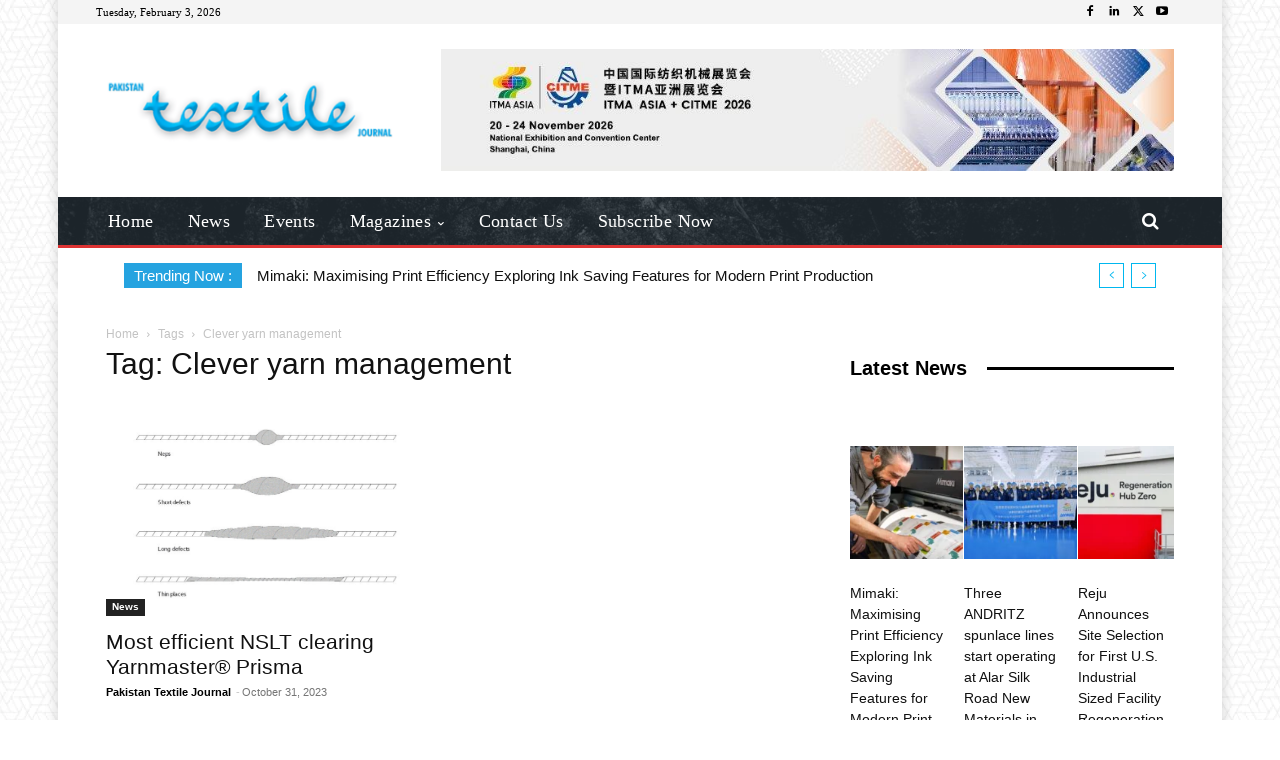

--- FILE ---
content_type: text/html; charset=UTF-8
request_url: https://ptj.com.pk/tag/clever-yarn-management/
body_size: 51296
content:
<!doctype html ><html lang="en-US"><head><script data-no-optimize="1">var litespeed_docref=sessionStorage.getItem("litespeed_docref");litespeed_docref&&(Object.defineProperty(document,"referrer",{get:function(){return litespeed_docref}}),sessionStorage.removeItem("litespeed_docref"));</script> <meta charset="UTF-8" /><title>Clever yarn management Archives - Pakistan Textile Journal</title><meta name="viewport" content="width=device-width, initial-scale=1.0"><link rel="pingback" href="https://ptj.com.pk/xmlrpc.php" /><meta name='robots' content='index, follow, max-image-preview:large, max-snippet:-1, max-video-preview:-1' /><link rel="canonical" href="https://ptj.com.pk/tag/clever-yarn-management/" /><meta property="og:locale" content="en_US" /><meta property="og:type" content="article" /><meta property="og:title" content="Clever yarn management Archives - Pakistan Textile Journal" /><meta property="og:url" content="https://ptj.com.pk/tag/clever-yarn-management/" /><meta property="og:site_name" content="Pakistan Textile Journal" /><meta property="og:image" content="https://ptj.com.pk/wp-content/uploads/2023/08/logo1.jpg" /><meta property="og:image:width" content="2000" /><meta property="og:image:height" content="2048" /><meta property="og:image:type" content="image/jpeg" /><meta name="twitter:card" content="summary_large_image" /><meta name="twitter:site" content="@PtjPublications" /> <script type="application/ld+json" class="yoast-schema-graph">{"@context":"https://schema.org","@graph":[{"@type":"CollectionPage","@id":"https://ptj.com.pk/tag/clever-yarn-management/","url":"https://ptj.com.pk/tag/clever-yarn-management/","name":"Clever yarn management Archives - Pakistan Textile Journal","isPartOf":{"@id":"https://ptj.com.pk/#website"},"primaryImageOfPage":{"@id":"https://ptj.com.pk/tag/clever-yarn-management/#primaryimage"},"image":{"@id":"https://ptj.com.pk/tag/clever-yarn-management/#primaryimage"},"thumbnailUrl":"https://ptj.com.pk/wp-content/uploads/2023/10/nslt-yarn-faults.jpg","breadcrumb":{"@id":"https://ptj.com.pk/tag/clever-yarn-management/#breadcrumb"},"inLanguage":"en-US"},{"@type":"ImageObject","inLanguage":"en-US","@id":"https://ptj.com.pk/tag/clever-yarn-management/#primaryimage","url":"https://ptj.com.pk/wp-content/uploads/2023/10/nslt-yarn-faults.jpg","contentUrl":"https://ptj.com.pk/wp-content/uploads/2023/10/nslt-yarn-faults.jpg","width":1654,"height":1091,"caption":"NSLT faults"},{"@type":"BreadcrumbList","@id":"https://ptj.com.pk/tag/clever-yarn-management/#breadcrumb","itemListElement":[{"@type":"ListItem","position":1,"name":"Home","item":"https://ptj.com.pk/"},{"@type":"ListItem","position":2,"name":"Clever yarn management"}]},{"@type":"WebSite","@id":"https://ptj.com.pk/#website","url":"https://ptj.com.pk/","name":"Pakistan Textile Journal","description":"Window to the World of Textile","publisher":{"@id":"https://ptj.com.pk/#organization"},"alternateName":"ptj","potentialAction":[{"@type":"SearchAction","target":{"@type":"EntryPoint","urlTemplate":"https://ptj.com.pk/?s={search_term_string}"},"query-input":{"@type":"PropertyValueSpecification","valueRequired":true,"valueName":"search_term_string"}}],"inLanguage":"en-US"},{"@type":"Organization","@id":"https://ptj.com.pk/#organization","name":"Pakistan Textile Journal","alternateName":"PTJ","url":"https://ptj.com.pk/","logo":{"@type":"ImageObject","inLanguage":"en-US","@id":"https://ptj.com.pk/#/schema/logo/image/","url":"https://ptj.com.pk/wp-content/uploads/2023/08/logo1.jpg","contentUrl":"https://ptj.com.pk/wp-content/uploads/2023/08/logo1.jpg","width":2000,"height":2048,"caption":"Pakistan Textile Journal"},"image":{"@id":"https://ptj.com.pk/#/schema/logo/image/"},"sameAs":["https://www.facebook.com/PakistanTextileJournal/","https://x.com/PtjPublications","https://pk.linkedin.com/company/pakistan-textile-journal"]}]}</script> <link rel='dns-prefetch' href='//fonts.googleapis.com' /><link rel="alternate" type="application/rss+xml" title="Pakistan Textile Journal &raquo; Feed" href="https://ptj.com.pk/feed/" /><link rel="alternate" type="application/rss+xml" title="Pakistan Textile Journal &raquo; Clever yarn management Tag Feed" href="https://ptj.com.pk/tag/clever-yarn-management/feed/" /><style id='wp-img-auto-sizes-contain-inline-css' type='text/css'>img:is([sizes=auto i],[sizes^="auto," i]){contain-intrinsic-size:3000px 1500px}
/*# sourceURL=wp-img-auto-sizes-contain-inline-css */</style><style id="litespeed-ccss">.clearfix{*zoom:1}.clearfix:after,.clearfix:before{display:table;content:"";line-height:0}.clearfix:after{clear:both}.tdm-content-horiz-right{text-align:right!important;margin-left:auto}body .tdc-font-oi{display:inline-block}body .tdc-font-oi:before{vertical-align:middle}.tdc-font-fa{display:inline-block;font:normal normal normal 14px/1 FontAwesome;font-size:inherit;text-rendering:auto;-webkit-font-smoothing:antialiased;-moz-osx-font-smoothing:grayscale}.tdc-font-fa-search:before{content:""}.tdc-font-oi:before{font-family:"Icons";speak:none;line-height:1;vertical-align:baseline;font-weight:400;font-style:normal;-webkit-font-smoothing:antialiased;-moz-osx-font-smoothing:grayscale}.tdc-font-oi:empty:before{width:1em;text-align:center;box-sizing:content-box}.tdc-font-oi-menu:before{content:""}:root{--td_theme_color:#4db2ec;--td_grid_border_color:#ededed;--td_black:#222;--td_text_color:#111;--td_default_google_font_1:'Open Sans', 'Open Sans Regular', sans-serif;--td_default_google_font_2:'Roboto', sans-serif}.clearfix{*zoom:1}.clearfix:before,.clearfix:after{display:table;content:"";line-height:0}.clearfix:after{clear:both}html{font-family:sans-serif;-ms-text-size-adjust:100%;-webkit-text-size-adjust:100%}body{margin:0}aside{display:block}a{background-color:#fff0}img{border:0}svg:not(:root){overflow:hidden}button,input{color:inherit;font:inherit;margin:0}button{overflow:visible}button{text-transform:none}button{-webkit-appearance:button}button::-moz-focus-inner,input::-moz-focus-inner{border:0;padding:0}input{line-height:normal}*{-webkit-box-sizing:border-box;-moz-box-sizing:border-box;box-sizing:border-box}*:before,*:after{-webkit-box-sizing:border-box;-moz-box-sizing:border-box;box-sizing:border-box}img{max-width:100%;height:auto}.td-main-content-wrap{background-color:#fff}.td-container,.tdc-row{width:1068px;margin-right:auto;margin-left:auto}.td-container:before,.tdc-row:before,.td-container:after,.tdc-row:after{display:table;content:"";line-height:0}.td-container:after,.tdc-row:after{clear:both}@media (max-width:767px){.td-pb-row>.td-element-style{width:100vw!important;left:50%!important;transform:translateX(-50%)!important}}.td-pb-row{*zoom:1;margin-right:-24px;margin-left:-24px;position:relative}.td-pb-row:before,.td-pb-row:after{display:table;content:""}.td-pb-row:after{clear:both}.td-boxed-layout .vc_row{width:auto;left:0;padding-left:0;padding-right:0}.td-pb-row [class*="td-pb-span"]{display:block;min-height:1px;float:left;padding-right:24px;padding-left:24px;position:relative}@media (min-width:1019px) and (max-width:1140px){.td-pb-row [class*="td-pb-span"]{padding-right:20px;padding-left:20px}}@media (min-width:768px) and (max-width:1018px){.td-pb-row [class*="td-pb-span"]{padding-right:14px;padding-left:14px}}@media (max-width:767px){.td-pb-row [class*="td-pb-span"]{padding-right:0;padding-left:0;float:none;width:100%}}.td-ss-main-sidebar{-webkit-backface-visibility:hidden;-webkit-perspective:1000}.td-pb-span3{width:25%}.td-pb-span4{width:33.33333333%}.td-pb-span6{width:50%}.td-pb-span8{width:66.66666667%}.td-pb-span9{width:75%}.td-pb-span12{width:100%}.wpb_row{margin-bottom:0}.td-block-row{*zoom:1;margin-left:-24px;margin-right:-24px}.td-block-row:before,.td-block-row:after{display:table;content:""}.td-block-row:after{clear:both}.td-block-row [class*="td-block-span"]{display:block;min-height:1px;float:left;padding-right:24px;padding-left:24px}@media (min-width:1019px) and (max-width:1140px){.td-block-row [class*="td-block-span"]{padding-right:20px;padding-left:20px}}@media (min-width:768px) and (max-width:1018px){.td-block-row [class*="td-block-span"]{padding-right:14px;padding-left:14px}}@media (max-width:767px){.td-block-row [class*="td-block-span"]{padding-right:0;padding-left:0;float:none;width:100%}}.td-block-span6{width:50%}@media (min-width:1019px) and (max-width:1140px){.td-container,.tdc-row{width:980px}.td-pb-row,.td-block-row{margin-right:-20px;margin-left:-20px}}@media (min-width:768px) and (max-width:1018px){.td-container,.tdc-row{width:740px}.td-pb-row,.td-block-row{margin-right:-14px;margin-left:-14px}}@media (max-width:767px){.td-container,.tdc-row{width:100%;padding-left:20px;padding-right:20px}.td-pb-row,.td-block-row{width:100%;margin-left:0;margin-right:0}}@media (min-width:768px){.td-drop-down-search .td-search-form{margin:20px}}#td-outer-wrap{overflow:hidden}@media (max-width:767px){#td-outer-wrap{margin:auto;width:100%;-webkit-transform-origin:50% 200px 0;transform-origin:50% 200px 0}}.td-menu-background{background-repeat:var(--td_mobile_background_repeat,no-repeat);background-size:var(--td_mobile_background_size,cover);background-position:var(--td_mobile_background_size,center top);position:fixed;top:0;display:block;width:100%;height:113%;z-index:9999;visibility:hidden;transform:translate3d(-100%,0,0);-webkit-transform:translate3d(-100%,0,0)}.td-menu-background:before{content:"";width:100%;height:100%;position:absolute;top:0;left:0;opacity:.98;background:#313b45;background:-webkit-gradient(left top,left bottom,color-stop(0%,var(--td_mobile_gradient_one_mob,#313b45)),color-stop(100%,var(--td_mobile_gradient_two_mob,#3393b8)));background:linear-gradient(to bottom,var(--td_mobile_gradient_one_mob,#313b45) 0%,var(--td_mobile_gradient_two_mob,#3393b8) 100%)}#td-mobile-nav{padding:0;position:fixed;width:100%;height:calc(100% + 1px);top:0;z-index:9999;visibility:hidden;transform:translate3d(-99%,0,0);-webkit-transform:translate3d(-99%,0,0);left:-1%;font-family:-apple-system,".SFNSText-Regular","San Francisco","Roboto","Segoe UI","Helvetica Neue","Lucida Grande",sans-serif}#td-mobile-nav{height:1px;overflow:hidden}#td-mobile-nav .td-menu-socials{padding:0 65px 0 20px;overflow:hidden;height:60px}#td-mobile-nav .td-social-icon-wrap{margin:20px 5px 0 0;display:inline-block}#td-mobile-nav .td-social-icon-wrap i{border:none;background-color:#fff0;font-size:14px;width:40px;height:40px;line-height:38px;color:var(--td_mobile_text_color,#ffffff);vertical-align:middle}.td-mobile-close{position:absolute;right:1px;top:0;z-index:1000}.td-mobile-close .td-icon-close-mobile{height:70px;width:70px;line-height:70px;font-size:21px;color:var(--td_mobile_text_color,#ffffff);top:4px;position:relative}.td-mobile-content{padding:20px 20px 0}.td-mobile-container{padding-bottom:20px;position:relative}.td-mobile-content ul{list-style:none;margin:0;padding:0}.td-mobile-content li{float:none;margin-left:0;-webkit-touch-callout:none}.td-mobile-content li a{display:block;line-height:21px;font-size:21px;color:var(--td_mobile_text_color,#ffffff);margin-left:0;padding:12px 30px 12px 12px;font-weight:700}.td-mobile-content .td-icon-menu-right{display:none;position:absolute;top:10px;right:-4px;z-index:1000;font-size:14px;padding:6px 12px;float:right;color:var(--td_mobile_text_color,#ffffff);-webkit-transform-origin:50% 48%0;transform-origin:50% 48%0;transform:rotate(-90deg);-webkit-transform:rotate(-90deg)}.td-mobile-content .td-icon-menu-right:before{content:""}.td-mobile-content .sub-menu{max-height:0;overflow:hidden;opacity:0}.td-mobile-content .sub-menu a{padding:9px 26px 9px 36px!important;line-height:19px;font-size:16px;font-weight:400}.td-mobile-content .menu-item-has-children a{width:100%;z-index:1}.td-mobile-container{opacity:1}.td-search-wrap-mob{padding:0;position:absolute;width:100%;height:auto;top:0;text-align:center;z-index:9999;visibility:hidden;color:var(--td_mobile_text_color,#ffffff);font-family:-apple-system,".SFNSText-Regular","San Francisco","Roboto","Segoe UI","Helvetica Neue","Lucida Grande",sans-serif}.td-search-wrap-mob .td-drop-down-search{opacity:0;visibility:hidden;-webkit-backface-visibility:hidden;position:relative}.td-search-wrap-mob #td-header-search-mob{color:var(--td_mobile_text_color,#ffffff);font-weight:700;font-size:26px;height:40px;line-height:36px;border:0;background:#fff0;outline:0;margin:8px 0;padding:0;text-align:center}.td-search-wrap-mob .td-search-input{margin:0 5%;position:relative}.td-search-wrap-mob .td-search-input span{opacity:.8;font-size:12px}.td-search-wrap-mob .td-search-input:before,.td-search-wrap-mob .td-search-input:after{content:"";position:absolute;display:block;width:100%;height:1px;background-color:var(--td_mobile_text_color,#ffffff);bottom:0;left:0;opacity:.2}.td-search-wrap-mob .td-search-input:after{opacity:.8;transform:scaleX(0);-webkit-transform:scaleX(0)}.td-search-wrap-mob .td-search-form{margin-bottom:30px}.td-search-background{background-repeat:no-repeat;background-size:cover;background-position:center top;position:fixed;top:0;display:block;width:100%;height:113%;z-index:9999;transform:translate3d(100%,0,0);-webkit-transform:translate3d(100%,0,0);visibility:hidden}.td-search-background:before{content:"";width:100%;height:100%;position:absolute;top:0;left:0;opacity:.98;background:#313b45;background:-webkit-gradient(left top,left bottom,color-stop(0%,var(--td_mobile_gradient_one_mob,#313b45)),color-stop(100%,var(--td_mobile_gradient_two_mob,#3393b8)));background:linear-gradient(to bottom,var(--td_mobile_gradient_one_mob,#313b45) 0%,var(--td_mobile_gradient_two_mob,#3393b8) 100%)}.td-search-close{text-align:right;z-index:1000}.td-search-close .td-icon-close-mobile{height:70px;width:70px;line-height:70px;font-size:21px;color:var(--td_mobile_text_color,#ffffff);position:relative;top:4px;right:0}body{font-family:Verdana,BlinkMacSystemFont,-apple-system,"Segoe UI",Roboto,Oxygen,Ubuntu,Cantarell,"Open Sans","Helvetica Neue",sans-serif;font-size:14px;line-height:21px}a{color:var(--td_theme_color,#4db2ec);text-decoration:none}ul{padding:0}ul li{line-height:24px;margin-left:21px}h1,h3,h4{font-family:var(--td_default_google_font_2,'Roboto',sans-serif);color:var(--td_text_color,#111111);font-weight:400;margin:6px 0}h3>a{color:var(--td_text_color,#111111)}h1{font-size:32px;line-height:40px;margin-top:33px;margin-bottom:23px}h3{font-size:22px;line-height:30px;margin-top:27px;margin-bottom:17px}h4{font-size:19px;line-height:29px;margin-top:24px;margin-bottom:14px}input[type=text]{font-size:12px;line-height:21px;color:#444;border:1px solid #e1e1e1;width:100%;max-width:100%;height:34px;padding:3px 9px}@media (max-width:767px){input[type=text]{font-size:16px}}.tagdiv-type{font-size:15px;line-height:1.74;color:#222}.aligncenter{text-align:center;clear:both;display:block;margin:6px auto}.td_module_wrap{position:relative;padding-bottom:35px}.td_module_wrap .entry-title{font-size:21px;line-height:25px;margin:0 0 6px 0}.entry-title{word-wrap:break-word}.td-module-thumb{position:relative;margin-bottom:13px}.td-module-thumb .entry-thumb{display:block}.td-module-meta-info{font-family:var(--td_default_google_font_1,'Open Sans','Open Sans Regular',sans-serif);font-size:11px;margin-bottom:7px;line-height:1;min-height:17px}.td-post-author-name{font-weight:700;display:inline-block;position:relative;top:2px}.td-post-author-name a{color:#000}.td-post-author-name span{color:#ccc;margin:0 2px 0 2px;font-weight:400}.td-post-date{color:#767676;display:inline-block;position:relative;top:2px}.td-module-comments{position:relative;float:right;font-family:var(--td_default_google_font_1,'Open Sans','Open Sans Regular',sans-serif);font-size:10px;font-weight:600;text-align:center;line-height:1}.td-module-comments a{color:#fff;background-color:#000;display:inline-block;min-width:17px;padding:3px 4px 4px 5px;position:relative}.td-module-comments a:after{position:absolute;bottom:-3px;left:0;content:"";width:0;height:0;border-style:solid;border-width:3px 3px 0 0;border-color:#000 #fff0 #fff0 #fff0}.td-post-category{font-family:var(--td_default_google_font_1,'Open Sans','Open Sans Regular',sans-serif);font-size:10px;font-weight:600;line-height:1;background-color:var(--td_black,#222222);color:#fff;margin-right:5px;padding:3px 6px 4px;display:block;vertical-align:top}.td-module-image{position:relative}.td-module-image .td-post-category{position:absolute;bottom:0}.td-block-title span{display:inline-block}.td-page-title{font-size:30px;line-height:38px;margin:-9px 0 19px 0}.td-page-title{color:var(--td_page_title_color,var(--td_text_color,#111111))}@media (min-width:768px) and (max-width:1018px){body .td-page-title{font-size:26px;line-height:34px;margin:-2px 0 19px 0}}@media (max-width:767px){body .td-page-title{font-size:24px;line-height:32px}}.td-main-content-wrap{padding-bottom:40px}@media (max-width:767px){.td-main-content-wrap{padding-bottom:26px}}.td-pb-span4 .wpb_wrapper,.td-ss-main-sidebar{perspective:unset!important}.td-crumb-container{min-height:35px;margin-bottom:9px;padding-top:21px}@media (min-width:768px) and (max-width:1018px){.td-crumb-container{padding-top:16px}}@media (max-width:767px){.td-crumb-container{padding-top:11px}}.entry-crumbs{font-family:var(--td_default_google_font_1,'Open Sans','Open Sans Regular',sans-serif);font-size:12px;color:#c3c3c3;line-height:18px;padding-top:1px;padding-bottom:2px}.entry-crumbs a{color:#c3c3c3}.entry-crumbs .td-bread-sep{font-size:8px;margin:0 5px}.post{background-color:var(--td_container_transparent,#ffffff)}[class^="td-icon-"]:before,[class*=" td-icon-"]:before{font-family:"newspaper";speak:none;font-style:normal;font-weight:400;font-variant:normal;text-transform:none;line-height:1;text-align:center;-webkit-font-smoothing:antialiased;-moz-osx-font-smoothing:grayscale}[class*="td-icon-"]{line-height:1;text-align:center;display:inline-block}.td-icon-down:before{content:""}.td-icon-right:before{content:""}.td-icon-right-arrow:before{content:""}.td-icon-menu-up:before{content:""}.td-icon-menu-left:before{content:""}.td-icon-menu-right:before{content:""}.td-icon-facebook:before{content:""}.td-icon-linkedin:before{content:""}.td-icon-mail-1:before{content:""}.td-icon-twitter:before{content:""}.td-icon-youtube:before{content:""}.td-icon-close-mobile:before{content:""}.widget{font-family:var(--td_default_google_font_1,'Open Sans','Open Sans Regular',sans-serif);margin-bottom:38px}.widget a{color:#111}.widget ul{list-style:none;box-shadow:none}.widget li{line-height:30px;list-style:none;margin-left:12px}.widget_recent_entries{margin-bottom:32px}.widget_recent_entries ul{margin-top:13px}.widget_recent_entries li{margin-bottom:8px;padding-bottom:7px;border-bottom:1px dashed #f1f1f1;font-family:var(--td_default_google_font_2,'Roboto',sans-serif)}@media (min-width:768px) and (max-width:1018px){.widget_recent_entries li{margin-bottom:3px;padding-bottom:2px}}.widget_recent_entries li:last-child{border-bottom:none}.widget_recent_entries li a{display:inline-block;line-height:21px}@media (max-width:767px){.td-header-desktop-wrap{display:none}}@media (min-width:767px){.td-header-mobile-wrap{display:none}}.clearfix{*zoom:1}.clearfix:before,.clearfix:after{display:table;content:"";line-height:0}.clearfix:after{clear:both}.tdc_zone{margin:0}.td-header-template-wrap{z-index:100}.td-header-desktop-wrap{width:100%}.td-header-desktop-sticky-wrap,.td-header-mobile-sticky-wrap{position:fixed;top:0;width:100%;z-index:999;visibility:hidden;opacity:0}.td_block_wrap{margin-bottom:48px;position:relative;clear:both}@media (max-width:767px){.td_block_wrap{margin-bottom:32px}}.td_block_wrap .td-next-prev-wrap{margin-top:20px}@media (max-width:767px){.td_block_wrap .td-next-prev-wrap{margin-bottom:0}}.td-block-title-wrap{position:relative}.td-fix-index{transform:translateZ(0);-webkit-transform:translateZ(0)}.td_with_ajax_pagination{transform:translate3d(0,0,0);-webkit-transform:translate3d(0,0,0);overflow:hidden}.td-trending-now-title{background-color:var(--td_header_color,#222222)}.td-next-prev-wrap{position:relative;clear:both}.td-next-prev-wrap a{display:inline-block;margin-right:7px;width:25px;height:25px;border:1px solid #dcdcdc;line-height:24px;text-align:center;vertical-align:middle;font-size:7px;color:#b7b7b7}@-moz-document url-prefix(){.td-next-prev-wrap a{line-height:23px}}.td_block_raw_css{margin-bottom:0}@media (min-width:1019px){.td-boxed-layout .tdc-row>.td-pb-row>.td-element-style{width:calc(100% + 48px)}.td-boxed-layout .tdc-row>.td-pb-row>.td-element-style{left:-24px}}@media (min-width:768px) and (max-width:1140px){.td-boxed-layout .tdc-row>.td-pb-row>.td-element-style{width:100vw;left:50%;transform:translateX(-50%);-webkit-transform:translateX(-50%)}}button::-moz-focus-inner{padding:0;border:0}.td-a-rec img{display:block}.td-a-rec-id-custom-spot{margin-bottom:0;text-align:center}.td-a-rec-id-custom-spot img{margin:0 auto}.td-container-wrap{background-color:var(--td_container_transparent,#ffffff);margin-left:auto;margin-right:auto}.td-boxed-layout .td-container-wrap{width:1164px}@media (max-width:1180px){.td-boxed-layout .td-container-wrap{width:100%}}.td-scroll-up{position:fixed;bottom:4px;right:5px;z-index:9999}.td-scroll-up[data-style="style1"]{display:none;width:40px;height:40px;background-color:var(--td_theme_color,#4db2ec);transform:translate3d(0,70px,0)}.td-scroll-up[data-style="style1"] .td-icon-menu-up{position:relative;color:#fff;font-size:20px;display:block;text-align:center;width:40px;top:7px}.wpb_button{display:inline-block;font-family:var(--td_default_google_font_1,'Open Sans','Open Sans Regular',sans-serif);font-weight:600;line-height:24px;text-shadow:none;border:none;border-radius:0;margin-bottom:21px}.widget{overflow:hidden}.td-element-style{position:absolute;z-index:0;width:100%;height:100%;top:0;bottom:0;left:0;right:0;overflow:hidden}.td-element-style-before{opacity:0}body.td-animation-stack-type0 .post img:not(.woocommerce-product-gallery img):not(.rs-pzimg){opacity:0}:root{--blck-custom-color-1:#052c54;--blck-custom-color-2:#f83aff;--blck-custom-color-3:#7c89a0;--blck-custom-color-4:#5325ea;--crypto-gaming-pro-accent:#2081e2;--crypto-gaming-pro-lighter-bg:#131313;--crypto-gaming-pro-light-gray-text:#afafaf;--crypto-gaming-pro-dark-gray-text:#757777;--crypto-gaming-pro-white:#FFFFFF;--news-hub-dark-grey:#333;--news-hub-white:#FFFFFF;--news-hub-accent:#d61935;--news-hub-light-grey:#cccccc;--news-hub-black:#0f0f0f;--news-hub-accent-hover:#d6374f;--news-hub-medium-gray:#999999}body{background-image:url(https://ptj.com.pk/wp-content/uploads/2022/09/bg-300x300.png);background-position:center top}:root{--td_mobile_background_repeat:repeat;--td_mobile_background_size:auto;--td_mobile_background_position:center center;--td_login_background_size:auto;--td_login_background_position:center center}.td-module-comments{display:none}.wp-block-latest-posts{box-sizing:border-box}.wp-block-latest-posts.wp-block-latest-posts__list{list-style:none}.wp-block-latest-posts.wp-block-latest-posts__list li{clear:both;overflow-wrap:break-word}.wp-block-latest-posts.is-grid{display:flex;flex-wrap:wrap}.wp-block-latest-posts.is-grid li{margin:0 1.25em 1.25em 0;width:100%}@media (min-width:600px){.wp-block-latest-posts.columns-3 li{width:calc(33.33333% - .83333em)}.wp-block-latest-posts.columns-3 li:nth-child(3n){margin-right:0}}:root :where(.wp-block-latest-posts.is-grid){padding:0}:root :where(.wp-block-latest-posts.wp-block-latest-posts__list){padding-left:0}.wp-block-latest-posts__featured-image a{display:inline-block}.wp-block-latest-posts__featured-image img{height:auto;max-width:100%;width:auto}.wp-block-latest-posts__featured-image.aligncenter{margin-bottom:1em;text-align:center}:root{--wp--preset--aspect-ratio--square:1;--wp--preset--aspect-ratio--4-3:4/3;--wp--preset--aspect-ratio--3-4:3/4;--wp--preset--aspect-ratio--3-2:3/2;--wp--preset--aspect-ratio--2-3:2/3;--wp--preset--aspect-ratio--16-9:16/9;--wp--preset--aspect-ratio--9-16:9/16;--wp--preset--color--black:#000000;--wp--preset--color--cyan-bluish-gray:#abb8c3;--wp--preset--color--white:#ffffff;--wp--preset--color--pale-pink:#f78da7;--wp--preset--color--vivid-red:#cf2e2e;--wp--preset--color--luminous-vivid-orange:#ff6900;--wp--preset--color--luminous-vivid-amber:#fcb900;--wp--preset--color--light-green-cyan:#7bdcb5;--wp--preset--color--vivid-green-cyan:#00d084;--wp--preset--color--pale-cyan-blue:#8ed1fc;--wp--preset--color--vivid-cyan-blue:#0693e3;--wp--preset--color--vivid-purple:#9b51e0;--wp--preset--gradient--vivid-cyan-blue-to-vivid-purple:linear-gradient(135deg,rgb(6,147,227) 0%,rgb(155,81,224) 100%);--wp--preset--gradient--light-green-cyan-to-vivid-green-cyan:linear-gradient(135deg,rgb(122,220,180) 0%,rgb(0,208,130) 100%);--wp--preset--gradient--luminous-vivid-amber-to-luminous-vivid-orange:linear-gradient(135deg,rgb(252,185,0) 0%,rgb(255,105,0) 100%);--wp--preset--gradient--luminous-vivid-orange-to-vivid-red:linear-gradient(135deg,rgb(255,105,0) 0%,rgb(207,46,46) 100%);--wp--preset--gradient--very-light-gray-to-cyan-bluish-gray:linear-gradient(135deg,rgb(238,238,238) 0%,rgb(169,184,195) 100%);--wp--preset--gradient--cool-to-warm-spectrum:linear-gradient(135deg,rgb(74,234,220) 0%,rgb(151,120,209) 20%,rgb(207,42,186) 40%,rgb(238,44,130) 60%,rgb(251,105,98) 80%,rgb(254,248,76) 100%);--wp--preset--gradient--blush-light-purple:linear-gradient(135deg,rgb(255,206,236) 0%,rgb(152,150,240) 100%);--wp--preset--gradient--blush-bordeaux:linear-gradient(135deg,rgb(254,205,165) 0%,rgb(254,45,45) 50%,rgb(107,0,62) 100%);--wp--preset--gradient--luminous-dusk:linear-gradient(135deg,rgb(255,203,112) 0%,rgb(199,81,192) 50%,rgb(65,88,208) 100%);--wp--preset--gradient--pale-ocean:linear-gradient(135deg,rgb(255,245,203) 0%,rgb(182,227,212) 50%,rgb(51,167,181) 100%);--wp--preset--gradient--electric-grass:linear-gradient(135deg,rgb(202,248,128) 0%,rgb(113,206,126) 100%);--wp--preset--gradient--midnight:linear-gradient(135deg,rgb(2,3,129) 0%,rgb(40,116,252) 100%);--wp--preset--font-size--small:11px;--wp--preset--font-size--medium:20px;--wp--preset--font-size--large:32px;--wp--preset--font-size--x-large:42px;--wp--preset--font-size--regular:15px;--wp--preset--font-size--larger:50px;--wp--preset--spacing--20:0.44rem;--wp--preset--spacing--30:0.67rem;--wp--preset--spacing--40:1rem;--wp--preset--spacing--50:1.5rem;--wp--preset--spacing--60:2.25rem;--wp--preset--spacing--70:3.38rem;--wp--preset--spacing--80:5.06rem;--wp--preset--shadow--natural:6px 6px 9px rgba(0, 0, 0, 0.2);--wp--preset--shadow--deep:12px 12px 50px rgba(0, 0, 0, 0.4);--wp--preset--shadow--sharp:6px 6px 0px rgba(0, 0, 0, 0.2);--wp--preset--shadow--outlined:6px 6px 0px -3px rgb(255, 255, 255), 6px 6px rgb(0, 0, 0);--wp--preset--shadow--crisp:6px 6px 0px rgb(0, 0, 0)}.tdi_2{min-height:0}.tdi_2>.td-element-style:after{content:""!important;width:100%!important;height:100%!important;position:absolute!important;top:0!important;left:0!important;z-index:0!important;display:block!important;background-color:#ffffff!important}.td-header-mobile-wrap{position:relative;width:100%}@media (max-width:767px){.tdi_2:before{content:"";display:block;width:100vw;height:100%;position:absolute;left:50%;transform:translateX(-50%);box-shadow:none;z-index:20}@media (max-width:767px){.tdi_2:before{width:100%}}}.tdi_4{min-height:0}.tdi_4{display:block}.tdi_4:before,.tdi_4:after{display:table}@media (max-width:767px){@media (min-width:768px){.tdi_4{margin-left:0;margin-right:0}.tdi_4>.vc_column{padding-left:0;padding-right:0}}}@media (max-width:767px){.tdi_4{position:relative}}@media (max-width:767px){.tdi_3_rand_style>.td-element-style-before{content:""!important;width:100%!important;height:100%!important;position:absolute!important;top:0!important;left:0!important;display:block!important;z-index:0!important;background-image:none!important;opacity:0.2!important;background-size:cover!important;background-position:center top!important}}@media (max-width:767px){.tdi_3_rand_style{background-color:#ffffff!important}}.tdi_6{vertical-align:baseline}.tdi_6>.wpb_wrapper{display:block}.tdi_6>.wpb_wrapper{width:auto;height:auto}@media (max-width:767px){.tdi_6{vertical-align:middle}}@media (max-width:767px){.tdi_6{width:20%!important;display:inline-block!important}}@media (max-width:767px){.tdi_7{margin-left:-10px!important}}.tdb-header-align{vertical-align:middle}.tdb_mobile_menu{margin-bottom:0;clear:none}.tdi_7{display:inline-block}.tdi_7 .tdb-mobile-menu-button i{font-size:22px;width:55px;height:55px;line-height:55px}.tdi_7 .tdb-mobile-menu-button{color:#000}@media (max-width:767px){.tdi_7 .tdb-mobile-menu-button i{font-size:24px;width:24px;height:24px;line-height:24px}}.tdi_9{vertical-align:baseline}.tdi_9>.wpb_wrapper{display:block}.tdi_9>.wpb_wrapper{width:auto;height:auto}@media (max-width:767px){.tdi_9{vertical-align:middle}}@media (max-width:767px){.tdi_9{width:60%!important;display:inline-block!important}}.tdb_header_logo{margin-bottom:0;clear:none}.tdb_header_logo .tdb-logo-a{display:flex;align-items:flex-start}.tdb_header_logo .tdb-logo-img-wrap img{display:block}.tdb_header_logo .tdb-logo-text-wrap{display:flex}.tdb_header_logo .tdb-logo-text-title{background-size:cover;background-position:center center;font-size:75px;font-family:serif;line-height:1.1;color:#222;white-space:nowrap}.tdi_10 .tdb-logo-a{align-items:center;justify-content:center}.tdi_10 .tdb-logo-img-wrap{display:block}.tdi_10 .tdb-logo-text-title{display:none}.tdi_10 .tdb-logo-text-wrap{flex-direction:column;align-items:flex-start}@media (max-width:767px){.tdb_header_logo .tdb-logo-text-title{font-size:36px}}.tdi_12{vertical-align:baseline}.tdi_12>.wpb_wrapper{display:block}.tdi_12>.wpb_wrapper{width:auto;height:auto}@media (max-width:767px){.tdi_12{vertical-align:top}}@media (max-width:767px){.tdi_12{width:20%!important;display:inline-block!important}}@media (max-width:767px){.tdi_13{margin-right:-18px!important;margin-bottom:0px!important}}.tdb_mobile_search{margin-bottom:0;clear:none}.tdb_mobile_search svg{height:auto}.tdb_mobile_search svg,.tdb_mobile_search svg *{fill:var(--td_theme_color,#4db2ec)}.tdi_13{display:inline-block;float:right;clear:none}.tdi_13 .tdb-header-search-button-mob svg{width:22px}.tdi_13 .tdb-header-search-button-mob .tdb-mobile-search-icon-svg{width:55px;height:55px;display:flex;justify-content:center}.tdi_13 .tdb-header-search-button-mob{color:#0a0a0a}.tdi_13 .tdb-header-search-button-mob svg,.tdi_13 .tdb-header-search-button-mob svg *{fill:#0a0a0a}.tdi_15{min-height:0}.tdi_15{display:block}.tdi_15:before,.tdi_15:after{display:table}.tdi_17{vertical-align:baseline}.tdi_17>.wpb_wrapper{display:block}.tdi_17>.wpb_wrapper{width:auto;height:auto}.td_block_separator{width:100%;align-items:center;margin-bottom:38px;padding-bottom:10px}.td_block_separator span{position:relative;display:block;margin:0 auto;width:100%;height:1px;border-top:1px solid #EBEBEB}html :where([style*="border-width"]){border-style:none}.tdi_19{margin-right:-48px!important;margin-bottom:0px!important;margin-left:-48px!important;width:auto!important}@media (min-width:1019px) and (max-width:1140px){.tdi_19{margin-right:-24px!important;margin-left:-24px!important}}.tdi_21{min-height:0}@media (max-width:767px){.tdi_21:before{content:"";display:block;width:100vw;height:100%;position:absolute;left:50%;transform:translateX(-50%);box-shadow:none;z-index:20}.td-header-mobile-sticky-wrap{transform:translateY(-120%);-webkit-transform:translateY(-120%);-moz-transform:translateY(-120%);-ms-transform:translateY(-120%);-o-transform:translateY(-120%)}@media (max-width:767px){.tdi_21:before{width:100%}}}.tdi_23{min-height:0}.tdi_23{display:block}.tdi_23:before,.tdi_23:after{display:table}@media (max-width:767px){@media (min-width:768px){.tdi_23{margin-left:0;margin-right:0}.tdi_23>.vc_column{padding-left:0;padding-right:0}}}@media (max-width:767px){.tdi_23{position:relative}}@media (max-width:767px){.tdi_22_rand_style>.td-element-style-before{content:""!important;width:100%!important;height:100%!important;position:absolute!important;top:0!important;left:0!important;display:block!important;z-index:0!important;background-image:none!important;opacity:0.2!important;background-size:cover!important;background-position:center top!important}}@media (max-width:767px){.tdi_22_rand_style{background-color:#ffffff!important}}.tdi_25{vertical-align:baseline}.tdi_25>.wpb_wrapper{display:block}.tdi_25>.wpb_wrapper{width:auto;height:auto}@media (max-width:767px){.tdi_25{vertical-align:middle}}@media (max-width:767px){.tdi_25{width:20%!important;display:inline-block!important}}@media (max-width:767px){.tdi_26{margin-left:-10px!important}}.tdi_26{display:inline-block}.tdi_26 .tdb-mobile-menu-button i{font-size:22px;width:55px;height:55px;line-height:55px}.tdi_26 .tdb-mobile-menu-button{color:#000}@media (max-width:767px){.tdi_26 .tdb-mobile-menu-button i{font-size:24px;width:24px;height:24px;line-height:24px}}.tdi_28{vertical-align:baseline}.tdi_28>.wpb_wrapper{display:block}.tdi_28>.wpb_wrapper{width:auto;height:auto}@media (max-width:767px){.tdi_28{vertical-align:middle}}@media (max-width:767px){.tdi_28{width:60%!important;display:inline-block!important}}.tdi_29 .tdb-logo-a{align-items:center;justify-content:center}.tdi_29 .tdb-logo-img-wrap{display:block}.tdi_29 .tdb-logo-text-title{display:none}.tdi_29 .tdb-logo-text-wrap{flex-direction:column;align-items:flex-start}.tdi_31{vertical-align:baseline}.tdi_31>.wpb_wrapper{display:block}.tdi_31>.wpb_wrapper{width:auto;height:auto}@media (max-width:767px){.tdi_31{vertical-align:top}}@media (max-width:767px){.tdi_31{width:20%!important;display:inline-block!important}}@media (max-width:767px){.tdi_32{margin-right:-18px!important;margin-bottom:0px!important}}.tdi_32{display:inline-block;float:right;clear:none}.tdi_32 .tdb-header-search-button-mob svg{width:22px}.tdi_32 .tdb-header-search-button-mob .tdb-mobile-search-icon-svg{width:55px;height:55px;display:flex;justify-content:center}.tdi_32 .tdb-header-search-button-mob{color:#0a0a0a}.tdi_32 .tdb-header-search-button-mob svg,.tdi_32 .tdb-header-search-button-mob svg *{fill:#0a0a0a}.tdi_34{min-height:0}.tdi_34{display:block}.tdi_34:before,.tdi_34:after{display:table}.tdi_36{vertical-align:baseline}.tdi_36>.wpb_wrapper{display:block}.tdi_36>.wpb_wrapper{width:auto;height:auto}.tdi_38{margin-right:-48px!important;margin-bottom:0px!important;margin-left:-48px!important;width:auto!important}@media (min-width:1019px) and (max-width:1140px){.tdi_38{margin-right:-24px!important;margin-left:-24px!important}}.tdi_40{min-height:0}.td-header-desktop-wrap{position:relative}.tdi_40{margin-right:auto!important;margin-left:auto!important;width:1164px!important;position:relative}@media (min-width:1019px) and (max-width:1140px){.tdi_40{width:100%!important}}@media (min-width:768px) and (max-width:1018px){.tdi_40{width:100%!important}}@media (max-width:767px){.tdi_40{width:100%!important}}.tdi_39_rand_style{background-color:#ffffff!important}.tdi_42{min-height:0}.tdi_42{display:flex;flex-direction:row;flex-wrap:nowrap;justify-content:space-between;align-items:flex-start}.tdi_42:before,.tdi_42:after{display:none}#tdi_41{flex-grow:0}@media (min-width:767px){.tdi_42.tdc-row-content-vert-center{display:flex;align-items:center;flex:1}.tdi_42.tdc-row-content-vert-center .td_block_wrap{vertical-align:middle}}.tdi_42{position:relative}.tdi_42 .td_block_wrap{text-align:left}@media (min-width:768px) and (max-width:1018px){.tdi_42{margin-right:-10px!important;margin-left:-10px!important;padding-top:3px!important;padding-bottom:3px!important}}.tdi_41_rand_style{background-color:#f4f4f4!important}.tdi_44{vertical-align:baseline}.tdi_44>.wpb_wrapper{display:flex;flex-direction:row;flex-wrap:nowrap;justify-content:flex-start;align-items:center}.tdi_44>.wpb_wrapper{width:100%;height:100%}.tdi_45{margin-left:-10px!important}@media (min-width:768px) and (max-width:1018px){.tdi_45{margin-right:15px!important}}.tdb_header_date{margin-bottom:0;clear:none}.tdb_header_date .tdb-block-inner{display:flex;align-items:baseline}.tdb_header_date .tdb-head-date-txt{font-family:var(--td_default_google_font_1,'Open Sans','Open Sans Regular',sans-serif);font-size:11px;line-height:1;color:#000}.tdi_45{display:inline-block}.tdi_45 .tdb-head-date-txt{color:#000;font-family:Rubik!important;font-size:11px!important;line-height:1!important;font-weight:500!important}.tdi_47{vertical-align:baseline}.tdi_47>.wpb_wrapper{display:block}.tdi_47>.wpb_wrapper{width:auto;height:auto}.tdi_47{width:80%!important}.tdi_49{vertical-align:baseline}.tdi_49>.wpb_wrapper{display:flex;flex-direction:row;flex-wrap:nowrap;justify-content:flex-end;align-items:center}.tdi_49>.wpb_wrapper{width:100%;height:100%}.tdi_49{width:13%!important;text-align:left!important}.tdi_50{margin-left:-25px!important}.tdm_block.tdm_block_socials{margin-bottom:0}.tdm-social-wrapper{*zoom:1}.tdm-social-wrapper:before,.tdm-social-wrapper:after{display:table;content:"";line-height:0}.tdm-social-wrapper:after{clear:both}.tdm-social-item-wrap{display:inline-block}.tdm-social-item{position:relative;display:inline-flex;align-items:center;justify-content:center;vertical-align:middle;text-align:center;-webkit-transform:translateZ(0);transform:translateZ(0)}.tdm-social-item i{font-size:14px;color:var(--td_theme_color,#4db2ec)}.tdi_51 .tdm-social-item i{font-size:12px;vertical-align:middle;line-height:24px}.tdi_51 .tdm-social-item i.td-icon-linkedin{font-size:9.6px}.tdi_51 .tdm-social-item{width:24px;height:24px;margin:0 0 0 0}.tdi_51 .tdm-social-item-wrap:last-child .tdm-social-item{margin-right:0!important}.tdi_51 .tdm-social-item i{color:#000}.tdi_53{min-height:0}.tdi_53{display:block}.tdi_53:before,.tdi_53:after{display:table}@media (min-width:767px){.tdi_53.tdc-row-content-vert-center{display:flex;align-items:center;flex:1}.tdi_53.tdc-row-content-vert-center .td_block_wrap{vertical-align:middle}}.tdi_53{padding-top:20px!important;padding-bottom:20px!important}.tdi_53 .td_block_wrap{text-align:left}@media (min-width:768px) and (max-width:1018px){.tdi_53{padding-top:14px!important;padding-bottom:14px!important}}.tdi_55{vertical-align:baseline}.tdi_55>.wpb_wrapper{display:block}.tdi_55>.wpb_wrapper{width:auto;height:auto}.tdi_55{width:30%!important}@media (min-width:1019px) and (max-width:1140px){.tdi_55{width:24%!important}}@media (min-width:1019px) and (max-width:1140px){.tdi_56{margin-right:-30px!important;margin-left:-20px!important}}@media (min-width:768px) and (max-width:1018px){.tdi_56{margin-right:-10px!important;margin-left:-5px!important}}.tdi_56 .tdb-logo-a{align-items:flex-start;justify-content:center}.tdi_56 .tdb-logo-img-wrap{display:block}.tdi_58{vertical-align:baseline}.tdi_58>.wpb_wrapper{display:block}.tdi_58>.wpb_wrapper{width:auto;height:auto}.tdi_58{width:70%!important}@media (min-width:1019px) and (max-width:1140px){.tdi_58{width:76%!important}}.tdi_59{margin-bottom:0px!important;padding-top:5px!important}.tdi_59.td-a-rec{text-align:center}.tdi_59.td-a-rec:not(.td-a-rec-no-translate){transform:translateZ(0)}.tdi_59 .td_spot_img_all img{border-style:none}.tdi_61{min-height:0}.tdi_61{display:flex;flex-direction:row;flex-wrap:nowrap;justify-content:space-between;align-items:center}.tdi_61:before,.tdi_61:after{display:none}@media (min-width:767px){.tdi_61.tdc-row-content-vert-center{display:flex;align-items:center;flex:1}.tdi_61.tdc-row-content-vert-center .td_block_wrap{vertical-align:middle}}.tdi_61{margin-right:-24px!important;margin-left:-24px!important;position:relative}.tdi_61 .td_block_wrap{text-align:left}@media (min-width:768px) and (max-width:1018px){.tdi_61{margin-right:-10px!important;margin-left:-10px!important}}.tdi_60_rand_style>.td-element-style-before{content:""!important;width:100%!important;height:100%!important;position:absolute!important;top:0!important;left:0!important;display:block!important;z-index:0!important;background-image:url(https://ptj.com.pk/wp-content/uploads/2022/09/2020072771408f81-31a7-403e-59dd-d687f193fc7d.jpg)!important;opacity:0.2!important;background-size:cover!important;background-position:center top!important}.tdi_60_rand_style{background-color:#232d35!important}.tdi_63{vertical-align:baseline;flex-grow:1}.tdi_63>.wpb_wrapper{display:flex;flex-direction:row;flex-wrap:nowrap;justify-content:space-between;align-items:center}.tdi_63>.wpb_wrapper{width:100%;height:100%}.tdi_63{width:90%!important}@media (min-width:768px) and (max-width:1018px){.tdi_63{width:92%!important}}.tdi_64{margin-left:-10px!important}.tdb_header_menu{margin-bottom:0;z-index:999;clear:none}.tdb_header_menu .tdb-main-sub-icon-fake,.tdb_header_menu .tdb-sub-icon-fake{display:none}.tdb_header_menu .tdb-menu{display:inline-block;vertical-align:middle;margin:0}.tdb_header_menu .tdb-menu .tdb-mega-menu-inactive>ul{visibility:hidden;opacity:0}.tdb_header_menu .tdb-menu .sub-menu{font-size:14px;position:absolute;top:-999em;background-color:#fff;z-index:99}.tdb_header_menu .tdb-menu .sub-menu>li{list-style-type:none;margin:0;font-family:var(--td_default_google_font_1,'Open Sans','Open Sans Regular',sans-serif)}.tdb_header_menu .tdb-menu>li{float:left;list-style-type:none;margin:0}.tdb_header_menu .tdb-menu>li>a{position:relative;display:inline-block;padding:0 14px;font-weight:700;font-size:14px;line-height:48px;vertical-align:middle;text-transform:uppercase;-webkit-backface-visibility:hidden;color:#000;font-family:var(--td_default_google_font_1,'Open Sans','Open Sans Regular',sans-serif)}.tdb_header_menu .tdb-menu>li>a:after{content:"";position:absolute;bottom:0;left:0;right:0;margin:0 auto;width:0;height:3px;background-color:var(--td_theme_color,#4db2ec);-webkit-transform:translate3d(0,0,0);transform:translate3d(0,0,0)}.tdb_header_menu .tdb-menu>li>a>.tdb-menu-item-text{display:inline-block}.tdb_header_menu .tdb-menu>li>a .tdb-menu-item-text{vertical-align:middle;float:left}.tdb_header_menu .tdb-menu>li>a .tdb-sub-menu-icon{margin:0 0 0 7px}.tdb_header_menu .tdb-menu-item-text{word-wrap:break-word}.tdb_header_menu .tdb-menu-item-text,.tdb_header_menu .tdb-sub-menu-icon{vertical-align:middle}.tdb_header_menu .tdb-sub-menu-icon{position:relative;top:0;padding-left:0}.tdb_header_menu .tdb-normal-menu{position:relative}.tdb_header_menu.tdb-menu-sub-inline .tdb-normal-menu{position:static}.tdb-menu .tdb-mega-menu .sub-menu{width:1114px!important}.tdb-menu .tdb-mega-menu .sub-menu,.tdb-menu .tdb-mega-menu .sub-menu>li{position:absolute;left:50%;-webkit-transform:translateX(-50%);transform:translateX(-50%)}.tdb-menu .tdb-mega-menu .sub-menu>li{top:0;width:100%;max-width:1114px!important;height:auto;background-color:#fff;border:1px solid #eaeaea;overflow:hidden}.tdb-mm-align-parent .tdb-menu .tdb-mega-menu{position:relative}.tdi_64{display:inline-block}.tdi_64 .td_block_inner{text-align:center}.tdi_64 .tdb-menu>li{margin-right:10px}.tdi_64 .tdb-menu>li:last-child{margin-right:0}.tdi_64 .tdb-menu>li>a{padding:0 12px;color:#fff}.tdi_64 .tdb-menu>li>a .tdb-sub-menu-icon{font-size:10px;top:1px}.tdi_64 .tdb-menu>li>a{font-family:Rubik!important;font-size:18px!important;line-height:48px!important;font-weight:400!important;text-transform:capitalize!important;letter-spacing:0.4px!important}.tdi_64:not(.tdb-mm-align-screen) .tdb-mega-menu .sub-menu,.tdi_64 .tdb-mega-menu .sub-menu>li{max-width:250px!important}.tdi_64 .tdb-mega-menu .tdb_header_mega_menu{max-width:-;margin:0 auto}.tdi_64 .tdb-mega-menu .sub-menu{left:0;transform:none;-webkit-transform:none;-moz-transform:none}.tdi_64 .tdb-menu .tdb-mega-menu .sub-menu>li{border-width:0;box-shadow:0 4px 20px 0 rgb(0 0 0/.47)}@media (max-width:1140px){.tdb-menu .tdb-mega-menu .sub-menu>li{width:100%!important}}@media (min-width:1019px) and (max-width:1140px){.tdi_64:not(.tdb-mm-align-screen) .tdb-mega-menu .sub-menu,.tdi_64 .tdb-mega-menu .sub-menu>li{max-width:100%!important}}@media (min-width:768px) and (max-width:1018px){.tdi_64 .tdb-menu>li>a{padding:0 10px}.tdi_64 .tdb-menu>li>a .tdb-sub-menu-icon{font-size:9px;margin-left:5px;top:0}.tdi_64 .tdb-menu>li>a{font-size:10px!important;line-height:40px!important}.tdi_64:not(.tdb-mm-align-screen) .tdb-mega-menu .sub-menu,.tdi_64 .tdb-mega-menu .sub-menu>li{max-width:100%!important}}.tdi_64 .tdb-menu>li>a:after{background-color:;bottom:8px}.tdb_module_header{width:100%;padding-bottom:0}.tdb_module_header .td-module-container{display:flex;flex-direction:column;position:relative}.tdb_module_header .td-module-container:before{content:"";position:absolute;bottom:0;left:0;width:100%;height:1px}.tdb_module_header .td-module-meta-info{width:100%;margin-bottom:0;padding:7px 0 0 0;z-index:1;border:0 solid #eaeaea;min-height:0}.tdb_module_header .entry-title{margin:0;font-size:13px;font-weight:500;line-height:18px}.tdb_header_mega_menu{display:flex;overflow:visible}.tdb_header_mega_menu .block-mega-child-cats{position:relative;padding:22px 0;width:200px;max-height:none;vertical-align:top;text-align:left;overflow:visible}.tdb_header_mega_menu .block-mega-child-cats:before{content:"";position:absolute;top:0;right:0;width:100vw;height:100%;background-color:#fafafa;z-index:-1}.tdb_header_mega_menu .block-mega-child-cats:after{content:"";position:absolute;top:0;left:0;width:100%;height:100%;border-width:0 1px 0 0;border-style:solid;border-color:#eaeaea}.tdb_header_mega_menu .block-mega-child-cats a{display:block;font-size:13px;font-weight:600;color:#333;padding:5px 22px;position:relative;vertical-align:middle;border-width:1px 0;border-style:solid;border-color:#fff0;z-index:99}.tdb-mega-modules-wrap{flex:1;padding:22px;display:flex;flex-direction:column;justify-content:space-between}.tdb-mega-modules-wrap .td_block_inner{*zoom:1}.tdb-mega-modules-wrap .td_block_inner:before,.tdb-mega-modules-wrap .td_block_inner:after{display:table;content:"";line-height:0}.tdb-mega-modules-wrap .td_block_inner:after{clear:both}.tdb_module_mm .td-module-meta-info{text-align:left}.tdi_67 .tdb-mega-modules-wrap{padding:25px}.tdi_67 .block-mega-child-cats{width:100%;padding:5px 0 0 0}.tdi_67 .block-mega-child-cats:after{border-width:0}.tdi_67 .block-mega-child-cats a{border-width:0;font-family:Rubik!important;font-size:13px!important;line-height:1.2!important;font-weight:500!important}.tdi_67 .td_module_wrap:nth-last-child(-n+1){margin-bottom:0;padding-bottom:0}.tdi_67 .td_module_wrap:nth-last-child(-n+1) .td-module-container:before{display:none}.tdi_67 .td_module_wrap{padding-left:-;padding-right:-;padding-bottom:0;margin-bottom:0}.tdi_67 .td_block_inner{margin-left:--;margin-right:--}.tdi_67 .td-module-container:before{bottom:0;border-color:#eaeaea}.tdi_67 .td-module-container{border-color:#eaeaea}.tdi_67 .td-module-meta-info{text-align:center}.tdi_67 .td-module-meta-info{padding:15px 5px 0 5px;border-color:#eaeaea}.tdi_67 .entry-title{margin:10px 0 0 0;font-family:Rubik!important;font-size:15px!important;line-height:1.2!important;font-weight:500!important}.tdi_67:not(.td-no-subcats) .block-mega-child-cats:before{background-color:#fff}.tdi_67 .td-module-title a{color:#000}@media (min-width:1019px) and (max-width:1140px){.tdi_67 .tdb-mega-modules-wrap{padding:20px}.tdi_67 .td_module_wrap{padding-bottom:0px!important;margin-bottom:0px!important;padding-bottom:0;margin-bottom:0}.tdi_67 .td_module_wrap:nth-last-child(-n+1){margin-bottom:0!important;padding-bottom:0!important}.tdi_67 .td_module_wrap .td-module-container:before{display:block!important}.tdi_67 .td_module_wrap:nth-last-child(-n+1) .td-module-container:before{display:none!important}.tdi_67 .td-module-container:before{bottom:0}}@media (min-width:768px) and (max-width:1018px){.tdi_67 .tdb-mega-modules-wrap{padding:15px}.tdi_67 .block-mega-child-cats{padding:3px 0 12px}.tdi_67 .block-mega-child-cats a{padding:3px 12px;font-size:11px!important}.tdi_67 .td_module_wrap{padding-bottom:0px!important;margin-bottom:0px!important;padding-left:3.5px;padding-right:3.5px;padding-bottom:0;margin-bottom:0}.tdi_67 .td_module_wrap:nth-last-child(-n+1){margin-bottom:0!important;padding-bottom:0!important}.tdi_67 .td_module_wrap .td-module-container:before{display:block!important}.tdi_67 .td_module_wrap:nth-last-child(-n+1) .td-module-container:before{display:none!important}.tdi_67 .td_block_inner{margin-left:-3.5px;margin-right:-3.5px}.tdi_67 .td-module-container:before{bottom:0}.tdi_67 .td-module-meta-info{padding:12px 0 0 0}.tdi_67 .entry-title{margin:8px 0 0 0;font-size:11px!important}}@media (max-width:767px){.tdi_67 .td_module_wrap{padding-bottom:0px!important;margin-bottom:0px!important;padding-bottom:0;margin-bottom:0}.tdi_67 .td_module_wrap:nth-last-child(-n+1){margin-bottom:0!important;padding-bottom:0!important}.tdi_67 .td_module_wrap .td-module-container:before{display:block!important}.tdi_67 .td_module_wrap:nth-last-child(-n+1) .td-module-container:before{display:none!important}.tdi_67 .td-module-container:before{bottom:0}}.tdi_74{vertical-align:baseline}.tdi_74>.wpb_wrapper{display:flex;flex-direction:row;flex-wrap:nowrap;justify-content:flex-end;align-items:flex-start}.tdi_74>.wpb_wrapper{width:100%;height:100%}.tdi_74{width:10%!important}@media (min-width:768px) and (max-width:1018px){.tdi_74{width:8%!important}}.tdb_header_search{margin-bottom:0;clear:none}.tdb_header_search .tdb-block-inner{position:relative;display:inline-block;width:100%}.tdb_header_search .tdb-search-form{position:relative;padding:20px;border-width:3px 0 0;border-style:solid;border-color:var(--td_theme_color,#4db2ec)}.tdb_header_search .tdb-search-form:before{content:"";position:absolute;top:0;left:0;width:100%;height:100%;background-color:#fff}.tdb_header_search .tdb-search-form-inner{position:relative;display:flex;background-color:#fff}.tdb_header_search .tdb-search-form-inner:after{content:"";position:absolute;top:0;left:0;width:100%;height:100%;border:1px solid #e1e1e1}.tdb_header_search .tdb-head-search-form-btn,.tdb_header_search .tdb-head-search-form-input{height:auto;min-height:32px}.tdb_header_search .tdb-head-search-form-input{color:#444;flex:1;background-color:#fff0;border:0}.tdb_header_search .tdb-head-search-form-btn{margin-bottom:0;padding:0 15px;background-color:#222;font-family:var(--td_default_google_font_2,'Roboto',sans-serif);font-size:13px;font-weight:500;color:#fff;z-index:1}.tdb_header_search .tdb-head-search-form-btn span{display:inline-block;vertical-align:middle}.tdb-header-search-trigger-enabled{z-index:1000}.tdb-header-search-trigger-enabled .tdb-head-search-btn{display:flex;align-items:center;position:relative;text-align:center;color:var(--td_theme_color,#4db2ec)}.tdb-header-search-trigger-enabled .tdb-head-search-btn:after{visibility:hidden;opacity:0;content:"";display:block;position:absolute;bottom:0;left:0;right:0;margin:0 auto;width:0;height:0;border-style:solid;border-width:0 6.5px 7px 6.5px;-webkit-transform:translate3d(0,20px,0);transform:translate3d(0,20px,0);border-color:#fff0 #fff0 var(--td_theme_color,#4db2ec) #fff0}.tdb-header-search-trigger-enabled .tdb-search-icon-svg{display:flex;align-items:center;justify-content:center}.tdb-header-search-trigger-enabled .tdb-search-icon-svg svg{height:auto}.tdb-header-search-trigger-enabled .tdb-search-icon-svg svg,.tdb-header-search-trigger-enabled .tdb-search-icon-svg svg *{fill:var(--td_theme_color,#4db2ec)}.tdb-header-search-trigger-enabled .tdb-drop-down-search{visibility:hidden;opacity:0;position:absolute;top:100%;left:0;-webkit-transform:translate3d(0,20px,0);transform:translate3d(0,20px,0);z-index:10}.tdb-header-search-trigger-enabled .tdb-drop-down-search-inner{position:relative;max-width:300px}.tdi_75 .tdb-head-search-btn i{font-size:18px;width:46.8px;height:46.8px;line-height:46.8px;color:#fff}.tdi_75 .tdb-drop-down-search{left:auto;right:0}body .tdi_75 .tdb-drop-down-search-inner,.tdi_75 .tdb-search-form,.tdi_75 .tdb-aj-search{margin-left:auto;margin-right:0}.tdi_75 .tdb-search-form{border-color:#d33}.tdi_75 .tdb-head-search-btn:after{border-bottom-color:#d33}.tdi_75 .tdb-drop-down-search-inner{box-shadow:0 2px 10px 0 rgb(0 0 0/.12)}.tdi_75 .tdb-head-search-form-input{font-family:Rubik!important;font-size:13px!important;font-weight:400!important}.tdi_75 .tdb-head-search-form-btn{font-family:Rubik!important;font-size:13px!important;font-weight:400!important}@media (min-width:768px) and (max-width:1018px){.tdi_75 .tdb-head-search-btn i{font-size:14px;width:39.2px;height:39.2px;line-height:39.2px}}.tdi_77{min-height:0}.tdi_77{display:block}.tdi_77:before,.tdi_77:after{display:table}.tdi_79{vertical-align:baseline}.tdi_79>.wpb_wrapper{display:block}.tdi_79>.wpb_wrapper{width:auto;height:auto}.tdi_81{margin-right:-48px!important;margin-bottom:0px!important;margin-left:-48px!important;width:auto!important}@media (min-width:1019px) and (max-width:1140px){.tdi_81{margin-right:-24px!important;margin-left:-24px!important}}.td_block_template_8.widget>ul>li{margin-left:0!important}.td_block_template_8 .td-block-title{font-size:20px;font-weight:800;margin-top:0;margin-bottom:18px;line-height:29px;position:relative;overflow:hidden;text-align:left}.td_block_template_8 .td-block-title>*{position:relative;padding-right:20px;color:var(--td_text_header_color,#000)}.td_block_template_8 .td-block-title>*:before,.td_block_template_8 .td-block-title>*:after{content:"";display:block;height:4px;position:absolute;top:50%;margin-top:-2px;width:2000px;background-color:#f5f5f5}.td_block_template_8 .td-block-title>*:before{left:100%}.td_block_template_8 .td-block-title>*:after{right:100%}.tdi_82{margin-bottom:10px!important;padding-top:5px!important;padding-bottom:5px!important;border-style:none!important;border-color:#888888!important}.td_block_trending_now{padding:0 18px}.td-trending-now-wrapper{display:flex;align-items:center;position:relative;-webkit-transform:translate3d(0,0,0);transform:translate3d(0,0,0);overflow:hidden}.td-trending-now-wrapper .td-next-prev-wrap{margin:0 0 0 auto;z-index:1}.td-trending-now-wrapper .td-trending-now-nav-right{padding-left:2px}.td-trending-now-title{background-color:#222;font-family:var(--td_default_google_font_2,'Roboto',sans-serif);font-size:12px;text-transform:uppercase;color:#fff;padding:2px 10px 1px;display:inline-block;line-height:22px}@-moz-document url-prefix(){.td-trending-now-title{line-height:21px}}.td-trending-now-display-area{display:flex;align-items:center;vertical-align:top;padding:0 0 0 15px}.td-trending-now-display-area .entry-title{font-size:15px;line-height:25px;margin:0}.td-trending-now-post{opacity:0;position:absolute;top:0;padding-right:119px;overflow:hidden}.td-trending-now-post:first-child{opacity:1;z-index:1;opacity:1}.td-next-prev-wrap .td-trending-now-nav-right{margin-right:0}body .tdi_82 .td-trending-now-title{background-color:#25a3e0}.tdi_82 .td-trending-now-title{color:#fff;font-size:15px!important;font-weight:500!important;text-transform:none!important}.tdi_82 .td-next-prev-wrap a{color:#00b7ef;border-color:#00b7ef}@media (min-width:768px) and (max-width:1018px){.td_block_trending_now{padding:0 6px}}@media (min-width:768px) and (max-width:1018px){.td-trending-now-post{padding-right:107px}}@media (max-width:767px){.td_block_trending_now{padding:0}.td-trending-now-wrapper{flex-direction:column;text-align:center}.td-trending-now-wrapper .td-next-prev-wrap{display:none}.td-trending-now-title{padding:2px 10px 1px}.td-trending-now-display-area{width:100%;padding:0;display:block;height:26px;position:relative;top:10px}.td-trending-now-display-area .td_module_trending_now .entry-title{font-size:14px;line-height:16px}.td-trending-now-post{width:100%;padding-right:0}}.td-header-desktop-wrap .tdc_zone{box-shadow:0-13px 10px 3px rgb(0 0 0/.12)}.td-main-content-wrap{box-shadow:0 0 10px 3px rgb(0 0 0/.12)}.td_block_template_8 .td-block-title>*:before,.td_block_template_8 .td-block-title>*:after{height:3px;margin-top:-2px}.tdi_85{min-height:0}.td-header-desktop-sticky-wrap{transform:translateY(-120%);-webkit-transform:translateY(-120%);-moz-transform:translateY(-120%);-ms-transform:translateY(-120%);-o-transform:translateY(-120%)}.tdi_87{min-height:0}.tdi_87{display:flex;flex-direction:row;flex-wrap:nowrap;justify-content:space-between;align-items:center}.tdi_87:before,.tdi_87:after{display:none}@media (min-width:767px){.tdi_87.tdc-row-content-vert-center{display:flex;align-items:center;flex:1}.tdi_87.tdc-row-content-vert-center .td_block_wrap{vertical-align:middle}}.tdi_87{margin-right:-24px!important;margin-left:-24px!important;position:relative}.tdi_87 .td_block_wrap{text-align:left}@media (min-width:768px) and (max-width:1018px){.tdi_87{margin-right:-10px!important;margin-left:-10px!important}}.tdi_86_rand_style>.td-element-style-before{content:""!important;width:100%!important;height:100%!important;position:absolute!important;top:0!important;left:0!important;display:block!important;z-index:0!important;background-image:url(https://ptj.com.pk/wp-content/uploads/2022/09/202007275bd78565-b48c-584b-cde0-a0735592d83e.jpg)!important;opacity:0.2!important;background-size:cover!important;background-position:center top!important}.tdi_86_rand_style{background-color:#232d35!important}.tdi_89{vertical-align:baseline;flex-grow:1}.tdi_89>.wpb_wrapper{display:flex;flex-direction:row;flex-wrap:nowrap;justify-content:space-between;align-items:center}.tdi_89>.wpb_wrapper{width:100%;height:100%}.tdi_89{width:90%!important}@media (min-width:768px) and (max-width:1018px){.tdi_89{width:92%!important}}.tdi_90{margin-left:-10px!important}.tdi_90{display:inline-block}.tdi_90 .td_block_inner{text-align:center}.tdi_90 .tdb-menu>li{margin-right:10px}.tdi_90 .tdb-menu>li:last-child{margin-right:0}.tdi_90 .tdb-menu>li>a{padding:0 12px;color:#fff}.tdi_90 .tdb-menu>li>a .tdb-sub-menu-icon{font-size:10px;top:1px}.tdi_90 .tdb-menu>li>a{font-family:Rubik!important;font-size:18px!important;line-height:48px!important;font-weight:400!important;text-transform:capitalize!important;letter-spacing:0.4px!important}.tdi_90:not(.tdb-mm-align-screen) .tdb-mega-menu .sub-menu,.tdi_90 .tdb-mega-menu .sub-menu>li{max-width:250px!important}.tdi_90 .tdb-mega-menu .tdb_header_mega_menu{max-width:-;margin:0 auto}.tdi_90 .tdb-mega-menu .sub-menu{left:0;transform:none;-webkit-transform:none;-moz-transform:none}.tdi_90 .tdb-menu .tdb-mega-menu .sub-menu>li{border-width:0;box-shadow:0 4px 20px 0 rgb(0 0 0/.47)}@media (min-width:1019px) and (max-width:1140px){.tdi_90:not(.tdb-mm-align-screen) .tdb-mega-menu .sub-menu,.tdi_90 .tdb-mega-menu .sub-menu>li{max-width:100%!important}}@media (min-width:768px) and (max-width:1018px){.tdi_90 .tdb-menu>li>a{padding:0 10px}.tdi_90 .tdb-menu>li>a .tdb-sub-menu-icon{font-size:9px;margin-left:5px;top:0}.tdi_90 .tdb-menu>li>a{font-size:10px!important;line-height:40px!important}.tdi_90:not(.tdb-mm-align-screen) .tdb-mega-menu .sub-menu,.tdi_90 .tdb-mega-menu .sub-menu>li{max-width:100%!important}}.tdi_90 .tdb-menu>li>a:after{background-color:;bottom:8px}.tdi_93 .tdb-mega-modules-wrap{padding:25px}.tdi_93 .block-mega-child-cats{width:100%;padding:5px 0 0 0}.tdi_93 .block-mega-child-cats:after{border-width:0}.tdi_93 .block-mega-child-cats a{border-width:0;font-family:Rubik!important;font-size:13px!important;line-height:1.2!important;font-weight:500!important}.tdi_93 .td_module_wrap:nth-last-child(-n+1){margin-bottom:0;padding-bottom:0}.tdi_93 .td_module_wrap:nth-last-child(-n+1) .td-module-container:before{display:none}.tdi_93 .td_module_wrap{padding-left:-;padding-right:-;padding-bottom:0;margin-bottom:0}.tdi_93 .td_block_inner{margin-left:--;margin-right:--}.tdi_93 .td-module-container:before{bottom:0;border-color:#eaeaea}.tdi_93 .td-module-container{border-color:#eaeaea}.tdi_93 .td-module-meta-info{text-align:center}.tdi_93 .td-module-meta-info{padding:15px 5px 0 5px;border-color:#eaeaea}.tdi_93 .entry-title{margin:10px 0 0 0;font-family:Rubik!important;font-size:15px!important;line-height:1.2!important;font-weight:500!important}.tdi_93:not(.td-no-subcats) .block-mega-child-cats:before{background-color:#fff}.tdi_93 .td-module-title a{color:#000}@media (min-width:1019px) and (max-width:1140px){.tdi_93 .tdb-mega-modules-wrap{padding:20px}.tdi_93 .td_module_wrap{padding-bottom:0px!important;margin-bottom:0px!important;padding-bottom:0;margin-bottom:0}.tdi_93 .td_module_wrap:nth-last-child(-n+1){margin-bottom:0!important;padding-bottom:0!important}.tdi_93 .td_module_wrap .td-module-container:before{display:block!important}.tdi_93 .td_module_wrap:nth-last-child(-n+1) .td-module-container:before{display:none!important}.tdi_93 .td-module-container:before{bottom:0}}@media (min-width:768px) and (max-width:1018px){.tdi_93 .tdb-mega-modules-wrap{padding:15px}.tdi_93 .block-mega-child-cats{padding:3px 0 12px}.tdi_93 .block-mega-child-cats a{padding:3px 12px;font-size:11px!important}.tdi_93 .td_module_wrap{padding-bottom:0px!important;margin-bottom:0px!important;padding-left:3.5px;padding-right:3.5px;padding-bottom:0;margin-bottom:0}.tdi_93 .td_module_wrap:nth-last-child(-n+1){margin-bottom:0!important;padding-bottom:0!important}.tdi_93 .td_module_wrap .td-module-container:before{display:block!important}.tdi_93 .td_module_wrap:nth-last-child(-n+1) .td-module-container:before{display:none!important}.tdi_93 .td_block_inner{margin-left:-3.5px;margin-right:-3.5px}.tdi_93 .td-module-container:before{bottom:0}.tdi_93 .td-module-meta-info{padding:12px 0 0 0}.tdi_93 .entry-title{margin:8px 0 0 0;font-size:11px!important}}@media (max-width:767px){.tdi_93 .td_module_wrap{padding-bottom:0px!important;margin-bottom:0px!important;padding-bottom:0;margin-bottom:0}.tdi_93 .td_module_wrap:nth-last-child(-n+1){margin-bottom:0!important;padding-bottom:0!important}.tdi_93 .td_module_wrap .td-module-container:before{display:block!important}.tdi_93 .td_module_wrap:nth-last-child(-n+1) .td-module-container:before{display:none!important}.tdi_93 .td-module-container:before{bottom:0}}.tdi_100{vertical-align:baseline}.tdi_100>.wpb_wrapper{display:flex;flex-direction:row;flex-wrap:nowrap;justify-content:flex-end;align-items:flex-start}.tdi_100>.wpb_wrapper{width:100%;height:100%}.tdi_100{width:10%!important}@media (min-width:768px) and (max-width:1018px){.tdi_100{width:8%!important}}.tdi_101 .tdb-head-search-btn svg{width:18px}.tdi_101 .tdb-search-icon-svg{width:46.8px;height:46.8px}.tdi_101 .tdb-drop-down-search{left:auto;right:0}body .tdi_101 .tdb-drop-down-search-inner,.tdi_101 .tdb-search-form,.tdi_101 .tdb-aj-search{margin-left:auto;margin-right:0}.tdi_101 .tdb-head-search-btn svg,.tdi_101 .tdb-head-search-btn svg *{fill:#fff}.tdi_101 .tdb-search-form{border-color:#d33}.tdi_101 .tdb-head-search-btn:after{border-bottom-color:#d33}.tdi_101 .tdb-drop-down-search-inner{box-shadow:0 2px 10px 0 rgb(0 0 0/.12)}.tdi_101 .tdb-head-search-form-input{font-family:Rubik!important;font-size:13px!important;font-weight:400!important}.tdi_101 .tdb-head-search-form-btn{font-family:Rubik!important;font-size:13px!important;font-weight:400!important}@media (min-width:768px) and (max-width:1018px){.tdi_101 .tdb-head-search-btn svg{width:14px}.tdi_101 .tdb-search-icon-svg{width:39.2px;height:39.2px}}.tdi_103{min-height:0}.tdi_103{display:block}.tdi_103:before,.tdi_103:after{display:table}.tdi_105{vertical-align:baseline}.tdi_105>.wpb_wrapper{display:block}.tdi_105>.wpb_wrapper{width:auto;height:auto}.tdi_107{margin-right:-48px!important;margin-bottom:0px!important;margin-left:-48px!important;width:auto!important}@media (min-width:1019px) and (max-width:1140px){.tdi_107{margin-right:-24px!important;margin-left:-24px!important}}.tdi_108 .td-block-title>*:before,.tdi_108 .td-block-title>*:after{background-color:#000000!important}.td_block_text_with_title{margin-bottom:44px;-webkit-transform:translateZ(0);transform:translateZ(0)}.tdi_109 .td-block-title>*:before,.tdi_109 .td-block-title>*:after{background-color:#000000!important}.tdc-footer-template .td-main-content-wrap{padding-bottom:0}</style><link rel="preload" data-asynced="1" data-optimized="2" as="style" onload="this.onload=null;this.rel='stylesheet'" href="https://ptj.com.pk/wp-content/litespeed/css/3cd1435747d241c643da06b5ddc80bb5.css?ver=297c6" /><script data-optimized="1" type="litespeed/javascript" data-src="https://ptj.com.pk/wp-content/plugins/litespeed-cache/assets/js/css_async.min.js"></script> <style id='classic-theme-styles-inline-css' type='text/css'>/*! This file is auto-generated */
.wp-block-button__link{color:#fff;background-color:#32373c;border-radius:9999px;box-shadow:none;text-decoration:none;padding:calc(.667em + 2px) calc(1.333em + 2px);font-size:1.125em}.wp-block-file__button{background:#32373c;color:#fff;text-decoration:none}
/*# sourceURL=/wp-includes/css/classic-themes.min.css */</style><style id='global-styles-inline-css' type='text/css'>:root{--wp--preset--aspect-ratio--square: 1;--wp--preset--aspect-ratio--4-3: 4/3;--wp--preset--aspect-ratio--3-4: 3/4;--wp--preset--aspect-ratio--3-2: 3/2;--wp--preset--aspect-ratio--2-3: 2/3;--wp--preset--aspect-ratio--16-9: 16/9;--wp--preset--aspect-ratio--9-16: 9/16;--wp--preset--color--black: #000000;--wp--preset--color--cyan-bluish-gray: #abb8c3;--wp--preset--color--white: #ffffff;--wp--preset--color--pale-pink: #f78da7;--wp--preset--color--vivid-red: #cf2e2e;--wp--preset--color--luminous-vivid-orange: #ff6900;--wp--preset--color--luminous-vivid-amber: #fcb900;--wp--preset--color--light-green-cyan: #7bdcb5;--wp--preset--color--vivid-green-cyan: #00d084;--wp--preset--color--pale-cyan-blue: #8ed1fc;--wp--preset--color--vivid-cyan-blue: #0693e3;--wp--preset--color--vivid-purple: #9b51e0;--wp--preset--gradient--vivid-cyan-blue-to-vivid-purple: linear-gradient(135deg,rgb(6,147,227) 0%,rgb(155,81,224) 100%);--wp--preset--gradient--light-green-cyan-to-vivid-green-cyan: linear-gradient(135deg,rgb(122,220,180) 0%,rgb(0,208,130) 100%);--wp--preset--gradient--luminous-vivid-amber-to-luminous-vivid-orange: linear-gradient(135deg,rgb(252,185,0) 0%,rgb(255,105,0) 100%);--wp--preset--gradient--luminous-vivid-orange-to-vivid-red: linear-gradient(135deg,rgb(255,105,0) 0%,rgb(207,46,46) 100%);--wp--preset--gradient--very-light-gray-to-cyan-bluish-gray: linear-gradient(135deg,rgb(238,238,238) 0%,rgb(169,184,195) 100%);--wp--preset--gradient--cool-to-warm-spectrum: linear-gradient(135deg,rgb(74,234,220) 0%,rgb(151,120,209) 20%,rgb(207,42,186) 40%,rgb(238,44,130) 60%,rgb(251,105,98) 80%,rgb(254,248,76) 100%);--wp--preset--gradient--blush-light-purple: linear-gradient(135deg,rgb(255,206,236) 0%,rgb(152,150,240) 100%);--wp--preset--gradient--blush-bordeaux: linear-gradient(135deg,rgb(254,205,165) 0%,rgb(254,45,45) 50%,rgb(107,0,62) 100%);--wp--preset--gradient--luminous-dusk: linear-gradient(135deg,rgb(255,203,112) 0%,rgb(199,81,192) 50%,rgb(65,88,208) 100%);--wp--preset--gradient--pale-ocean: linear-gradient(135deg,rgb(255,245,203) 0%,rgb(182,227,212) 50%,rgb(51,167,181) 100%);--wp--preset--gradient--electric-grass: linear-gradient(135deg,rgb(202,248,128) 0%,rgb(113,206,126) 100%);--wp--preset--gradient--midnight: linear-gradient(135deg,rgb(2,3,129) 0%,rgb(40,116,252) 100%);--wp--preset--font-size--small: 11px;--wp--preset--font-size--medium: 20px;--wp--preset--font-size--large: 32px;--wp--preset--font-size--x-large: 42px;--wp--preset--font-size--regular: 15px;--wp--preset--font-size--larger: 50px;--wp--preset--spacing--20: 0.44rem;--wp--preset--spacing--30: 0.67rem;--wp--preset--spacing--40: 1rem;--wp--preset--spacing--50: 1.5rem;--wp--preset--spacing--60: 2.25rem;--wp--preset--spacing--70: 3.38rem;--wp--preset--spacing--80: 5.06rem;--wp--preset--shadow--natural: 6px 6px 9px rgba(0, 0, 0, 0.2);--wp--preset--shadow--deep: 12px 12px 50px rgba(0, 0, 0, 0.4);--wp--preset--shadow--sharp: 6px 6px 0px rgba(0, 0, 0, 0.2);--wp--preset--shadow--outlined: 6px 6px 0px -3px rgb(255, 255, 255), 6px 6px rgb(0, 0, 0);--wp--preset--shadow--crisp: 6px 6px 0px rgb(0, 0, 0);}:where(.is-layout-flex){gap: 0.5em;}:where(.is-layout-grid){gap: 0.5em;}body .is-layout-flex{display: flex;}.is-layout-flex{flex-wrap: wrap;align-items: center;}.is-layout-flex > :is(*, div){margin: 0;}body .is-layout-grid{display: grid;}.is-layout-grid > :is(*, div){margin: 0;}:where(.wp-block-columns.is-layout-flex){gap: 2em;}:where(.wp-block-columns.is-layout-grid){gap: 2em;}:where(.wp-block-post-template.is-layout-flex){gap: 1.25em;}:where(.wp-block-post-template.is-layout-grid){gap: 1.25em;}.has-black-color{color: var(--wp--preset--color--black) !important;}.has-cyan-bluish-gray-color{color: var(--wp--preset--color--cyan-bluish-gray) !important;}.has-white-color{color: var(--wp--preset--color--white) !important;}.has-pale-pink-color{color: var(--wp--preset--color--pale-pink) !important;}.has-vivid-red-color{color: var(--wp--preset--color--vivid-red) !important;}.has-luminous-vivid-orange-color{color: var(--wp--preset--color--luminous-vivid-orange) !important;}.has-luminous-vivid-amber-color{color: var(--wp--preset--color--luminous-vivid-amber) !important;}.has-light-green-cyan-color{color: var(--wp--preset--color--light-green-cyan) !important;}.has-vivid-green-cyan-color{color: var(--wp--preset--color--vivid-green-cyan) !important;}.has-pale-cyan-blue-color{color: var(--wp--preset--color--pale-cyan-blue) !important;}.has-vivid-cyan-blue-color{color: var(--wp--preset--color--vivid-cyan-blue) !important;}.has-vivid-purple-color{color: var(--wp--preset--color--vivid-purple) !important;}.has-black-background-color{background-color: var(--wp--preset--color--black) !important;}.has-cyan-bluish-gray-background-color{background-color: var(--wp--preset--color--cyan-bluish-gray) !important;}.has-white-background-color{background-color: var(--wp--preset--color--white) !important;}.has-pale-pink-background-color{background-color: var(--wp--preset--color--pale-pink) !important;}.has-vivid-red-background-color{background-color: var(--wp--preset--color--vivid-red) !important;}.has-luminous-vivid-orange-background-color{background-color: var(--wp--preset--color--luminous-vivid-orange) !important;}.has-luminous-vivid-amber-background-color{background-color: var(--wp--preset--color--luminous-vivid-amber) !important;}.has-light-green-cyan-background-color{background-color: var(--wp--preset--color--light-green-cyan) !important;}.has-vivid-green-cyan-background-color{background-color: var(--wp--preset--color--vivid-green-cyan) !important;}.has-pale-cyan-blue-background-color{background-color: var(--wp--preset--color--pale-cyan-blue) !important;}.has-vivid-cyan-blue-background-color{background-color: var(--wp--preset--color--vivid-cyan-blue) !important;}.has-vivid-purple-background-color{background-color: var(--wp--preset--color--vivid-purple) !important;}.has-black-border-color{border-color: var(--wp--preset--color--black) !important;}.has-cyan-bluish-gray-border-color{border-color: var(--wp--preset--color--cyan-bluish-gray) !important;}.has-white-border-color{border-color: var(--wp--preset--color--white) !important;}.has-pale-pink-border-color{border-color: var(--wp--preset--color--pale-pink) !important;}.has-vivid-red-border-color{border-color: var(--wp--preset--color--vivid-red) !important;}.has-luminous-vivid-orange-border-color{border-color: var(--wp--preset--color--luminous-vivid-orange) !important;}.has-luminous-vivid-amber-border-color{border-color: var(--wp--preset--color--luminous-vivid-amber) !important;}.has-light-green-cyan-border-color{border-color: var(--wp--preset--color--light-green-cyan) !important;}.has-vivid-green-cyan-border-color{border-color: var(--wp--preset--color--vivid-green-cyan) !important;}.has-pale-cyan-blue-border-color{border-color: var(--wp--preset--color--pale-cyan-blue) !important;}.has-vivid-cyan-blue-border-color{border-color: var(--wp--preset--color--vivid-cyan-blue) !important;}.has-vivid-purple-border-color{border-color: var(--wp--preset--color--vivid-purple) !important;}.has-vivid-cyan-blue-to-vivid-purple-gradient-background{background: var(--wp--preset--gradient--vivid-cyan-blue-to-vivid-purple) !important;}.has-light-green-cyan-to-vivid-green-cyan-gradient-background{background: var(--wp--preset--gradient--light-green-cyan-to-vivid-green-cyan) !important;}.has-luminous-vivid-amber-to-luminous-vivid-orange-gradient-background{background: var(--wp--preset--gradient--luminous-vivid-amber-to-luminous-vivid-orange) !important;}.has-luminous-vivid-orange-to-vivid-red-gradient-background{background: var(--wp--preset--gradient--luminous-vivid-orange-to-vivid-red) !important;}.has-very-light-gray-to-cyan-bluish-gray-gradient-background{background: var(--wp--preset--gradient--very-light-gray-to-cyan-bluish-gray) !important;}.has-cool-to-warm-spectrum-gradient-background{background: var(--wp--preset--gradient--cool-to-warm-spectrum) !important;}.has-blush-light-purple-gradient-background{background: var(--wp--preset--gradient--blush-light-purple) !important;}.has-blush-bordeaux-gradient-background{background: var(--wp--preset--gradient--blush-bordeaux) !important;}.has-luminous-dusk-gradient-background{background: var(--wp--preset--gradient--luminous-dusk) !important;}.has-pale-ocean-gradient-background{background: var(--wp--preset--gradient--pale-ocean) !important;}.has-electric-grass-gradient-background{background: var(--wp--preset--gradient--electric-grass) !important;}.has-midnight-gradient-background{background: var(--wp--preset--gradient--midnight) !important;}.has-small-font-size{font-size: var(--wp--preset--font-size--small) !important;}.has-medium-font-size{font-size: var(--wp--preset--font-size--medium) !important;}.has-large-font-size{font-size: var(--wp--preset--font-size--large) !important;}.has-x-large-font-size{font-size: var(--wp--preset--font-size--x-large) !important;}
/*# sourceURL=global-styles-inline-css */</style><style id='td-theme-inline-css' type='text/css'>@media (max-width:767px){.td-header-desktop-wrap{display:none}}@media (min-width:767px){.td-header-mobile-wrap{display:none}}</style> <script type="litespeed/javascript" data-src="https://ptj.com.pk/wp-includes/js/jquery/jquery.min.js" id="jquery-core-js"></script> <script type="litespeed/javascript" data-src="https://pagead2.googlesyndication.com/pagead/js/adsbygoogle.js?client=ca-pub-3810359967307307"
     crossorigin="anonymous"></script> <script type="litespeed/javascript">window.tdb_global_vars={"wpRestUrl":"https:\/\/ptj.com.pk\/wp-json\/","permalinkStructure":"\/%postname%\/"};window.tdb_p_autoload_vars={"isAjax":!1,"isAdminBarShowing":!1}</script> <style id="tdb-global-colors">:root{--blck-custom-color-1:#052c54;--blck-custom-color-2:#f83aff;--blck-custom-color-3:#7c89a0;--blck-custom-color-4:#5325ea;--crypto-gaming-pro-accent:#2081e2;--crypto-gaming-pro-lighter-bg:#131313;--crypto-gaming-pro-light-gray-text:#afafaf;--crypto-gaming-pro-dark-gray-text:#757777;--crypto-gaming-pro-white:#FFFFFF;--news-hub-dark-grey:#333;--news-hub-white:#FFFFFF;--news-hub-accent:#d61935;--news-hub-light-grey:#cccccc;--news-hub-black:#0f0f0f;--news-hub-accent-hover:#d6374f;--news-hub-medium-gray:#999999}</style> <script id="td-generated-header-js" type="litespeed/javascript">var tdBlocksArray=[];function tdBlock(){this.id='';this.block_type=1;this.atts='';this.td_column_number='';this.td_current_page=1;this.post_count=0;this.found_posts=0;this.max_num_pages=0;this.td_filter_value='';this.is_ajax_running=!1;this.td_user_action='';this.header_color='';this.ajax_pagination_infinite_stop=''}(function(){var htmlTag=document.getElementsByTagName("html")[0];if(navigator.userAgent.indexOf("MSIE 10.0")>-1){htmlTag.className+=' ie10'}
if(!!navigator.userAgent.match(/Trident.*rv\:11\./)){htmlTag.className+=' ie11'}
if(navigator.userAgent.indexOf("Edge")>-1){htmlTag.className+=' ieEdge'}
if(/(iPad|iPhone|iPod)/g.test(navigator.userAgent)){htmlTag.className+=' td-md-is-ios'}
var user_agent=navigator.userAgent.toLowerCase();if(user_agent.indexOf("android")>-1){htmlTag.className+=' td-md-is-android'}
if(-1!==navigator.userAgent.indexOf('Mac OS X')){htmlTag.className+=' td-md-is-os-x'}
if(/chrom(e|ium)/.test(navigator.userAgent.toLowerCase())){htmlTag.className+=' td-md-is-chrome'}
if(-1!==navigator.userAgent.indexOf('Firefox')){htmlTag.className+=' td-md-is-firefox'}
if(-1!==navigator.userAgent.indexOf('Safari')&&-1===navigator.userAgent.indexOf('Chrome')){htmlTag.className+=' td-md-is-safari'}
if(-1!==navigator.userAgent.indexOf('IEMobile')){htmlTag.className+=' td-md-is-iemobile'}})();var tdLocalCache={};(function(){"use strict";tdLocalCache={data:{},remove:function(resource_id){delete tdLocalCache.data[resource_id]},exist:function(resource_id){return tdLocalCache.data.hasOwnProperty(resource_id)&&tdLocalCache.data[resource_id]!==null},get:function(resource_id){return tdLocalCache.data[resource_id]},set:function(resource_id,cachedData){tdLocalCache.remove(resource_id);tdLocalCache.data[resource_id]=cachedData}}})();var td_viewport_interval_list=[{"limitBottom":767,"sidebarWidth":228},{"limitBottom":1018,"sidebarWidth":300},{"limitBottom":1140,"sidebarWidth":324}];var td_animation_stack_effect="type0";var tds_animation_stack=!0;var td_animation_stack_specific_selectors=".entry-thumb, img, .td-lazy-img";var td_animation_stack_general_selectors=".td-animation-stack img, .td-animation-stack .entry-thumb, .post img, .td-animation-stack .td-lazy-img";var tdc_is_installed="yes";var tdc_domain_active=!1;var td_ajax_url="https:\/\/ptj.com.pk\/wp-admin\/admin-ajax.php?td_theme_name=Newspaper&v=12.7.1";var td_get_template_directory_uri="https:\/\/ptj.com.pk\/wp-content\/plugins\/td-composer\/legacy\/common";var tds_snap_menu="";var tds_logo_on_sticky="";var tds_header_style="";var td_please_wait="Please wait...";var td_email_user_pass_incorrect="User or password incorrect!";var td_email_user_incorrect="Email or username incorrect!";var td_email_incorrect="Email incorrect!";var td_user_incorrect="Username incorrect!";var td_email_user_empty="Email or username empty!";var td_pass_empty="Pass empty!";var td_pass_pattern_incorrect="Invalid Pass Pattern!";var td_retype_pass_incorrect="Retyped Pass incorrect!";var tds_more_articles_on_post_enable="";var tds_more_articles_on_post_time_to_wait="";var tds_more_articles_on_post_pages_distance_from_top=0;var tds_captcha="";var tds_theme_color_site_wide="#4db2ec";var tds_smart_sidebar="";var tdThemeName="Newspaper";var tdThemeNameWl="Newspaper";var td_magnific_popup_translation_tPrev="Previous (Left arrow key)";var td_magnific_popup_translation_tNext="Next (Right arrow key)";var td_magnific_popup_translation_tCounter="%curr% of %total%";var td_magnific_popup_translation_ajax_tError="The content from %url% could not be loaded.";var td_magnific_popup_translation_image_tError="The image #%curr% could not be loaded.";var tdBlockNonce="3b694c7cba";var tdMobileMenu="enabled";var tdMobileSearch="enabled";var tdDateNamesI18n={"month_names":["January","February","March","April","May","June","July","August","September","October","November","December"],"month_names_short":["Jan","Feb","Mar","Apr","May","Jun","Jul","Aug","Sep","Oct","Nov","Dec"],"day_names":["Sunday","Monday","Tuesday","Wednesday","Thursday","Friday","Saturday"],"day_names_short":["Sun","Mon","Tue","Wed","Thu","Fri","Sat"]};var tdb_modal_confirm="Save";var tdb_modal_cancel="Cancel";var tdb_modal_confirm_alt="Yes";var tdb_modal_cancel_alt="No";var td_deploy_mode="deploy";var td_ad_background_click_link="";var td_ad_background_click_target=""</script> <style>body{background-image:url("https://ptj.com.pk/wp-content/uploads/2022/09/bg-300x300.png.webp");background-position:center top}:root{--td_mobile_background_repeat:repeat;--td_mobile_background_size:auto;--td_mobile_background_position:center center;--td_login_background_size:auto;--td_login_background_position:center center}</style> <script type="application/ld+json">{
        "@context": "https://schema.org",
        "@type": "BreadcrumbList",
        "itemListElement": [
            {
                "@type": "ListItem",
                "position": 1,
                "item": {
                    "@type": "WebSite",
                    "@id": "https://ptj.com.pk/",
                    "name": "Home"
                }
            },
            {
                "@type": "ListItem",
                "position": 2,
                    "item": {
                    "@type": "WebPage",
                    "@id": "https://ptj.com.pk/tag/clever-yarn-management/",
                    "name": "Clever yarn management"
                }
            }    
        ]
    }</script> <link rel="icon" href="https://ptj.com.pk/wp-content/uploads/2023/07/cropped-site-icon-1-32x32.png" sizes="32x32" /><link rel="icon" href="https://ptj.com.pk/wp-content/uploads/2023/07/cropped-site-icon-1-192x192.png" sizes="192x192" /><link rel="apple-touch-icon" href="https://ptj.com.pk/wp-content/uploads/2023/07/cropped-site-icon-1-180x180.png" /><meta name="msapplication-TileImage" content="https://ptj.com.pk/wp-content/uploads/2023/07/cropped-site-icon-1-270x270.png" /><style></style><style id="tdw-css-placeholder">.td-second-articles12 .td-module-meta-info:hover{background-color:#00eeff3a;box-shadow:0px 1.5px 10px lightgrey}.td-category{display:none}.td-post-sharing-top{display:none}.td-module-comments{display:none}.issuuembed.issuu-isrendered{width:auto!important}.author-box-wrap{display:none}.td-footer-template-wrap{width:auto!important}.td-related-title>.td-related-right{display:none}.td-post-source-tags{display:none}.ytp-expand-pause-overlay{display:none}.sub-but{color:#25a3e0;border-width:1;border-color:#25a3e0 #25a3e0 #25a3e0 #25a3e0;background-color:#ffffff;font-weigth:bold;width:100%;height:45px}.sub-but:hover{color:#ffffff;border-width:0;background-color:#25a3e0}.enews .td-page-title{display:none}.enews .td-crumb-container{visibility:hidden}</style><style id='wp-block-image-inline-css' type='text/css'>.wp-block-image>a,.wp-block-image>figure>a{display:inline-block}.wp-block-image img{box-sizing:border-box;height:auto;max-width:100%;vertical-align:bottom}@media not (prefers-reduced-motion){.wp-block-image img.hide{visibility:hidden}.wp-block-image img.show{animation:show-content-image .4s}}.wp-block-image[style*=border-radius] img,.wp-block-image[style*=border-radius]>a{border-radius:inherit}.wp-block-image.has-custom-border img{box-sizing:border-box}.wp-block-image.aligncenter{text-align:center}.wp-block-image.alignfull>a,.wp-block-image.alignwide>a{width:100%}.wp-block-image.alignfull img,.wp-block-image.alignwide img{height:auto;width:100%}.wp-block-image .aligncenter,.wp-block-image .alignleft,.wp-block-image .alignright,.wp-block-image.aligncenter,.wp-block-image.alignleft,.wp-block-image.alignright{display:table}.wp-block-image .aligncenter>figcaption,.wp-block-image .alignleft>figcaption,.wp-block-image .alignright>figcaption,.wp-block-image.aligncenter>figcaption,.wp-block-image.alignleft>figcaption,.wp-block-image.alignright>figcaption{caption-side:bottom;display:table-caption}.wp-block-image .alignleft{float:left;margin:.5em 1em .5em 0}.wp-block-image .alignright{float:right;margin:.5em 0 .5em 1em}.wp-block-image .aligncenter{margin-left:auto;margin-right:auto}.wp-block-image :where(figcaption){margin-bottom:1em;margin-top:.5em}.wp-block-image.is-style-circle-mask img{border-radius:9999px}@supports ((-webkit-mask-image:none) or (mask-image:none)) or (-webkit-mask-image:none){.wp-block-image.is-style-circle-mask img{border-radius:0;-webkit-mask-image:url('data:image/svg+xml;utf8,<svg viewBox="0 0 100 100" xmlns="http://www.w3.org/2000/svg"><circle cx="50" cy="50" r="50"/></svg>');mask-image:url('data:image/svg+xml;utf8,<svg viewBox="0 0 100 100" xmlns="http://www.w3.org/2000/svg"><circle cx="50" cy="50" r="50"/></svg>');mask-mode:alpha;-webkit-mask-position:center;mask-position:center;-webkit-mask-repeat:no-repeat;mask-repeat:no-repeat;-webkit-mask-size:contain;mask-size:contain}}:root :where(.wp-block-image.is-style-rounded img,.wp-block-image .is-style-rounded img){border-radius:9999px}.wp-block-image figure{margin:0}.wp-lightbox-container{display:flex;flex-direction:column;position:relative}.wp-lightbox-container img{cursor:zoom-in}.wp-lightbox-container img:hover+button{opacity:1}.wp-lightbox-container button{align-items:center;backdrop-filter:blur(16px) saturate(180%);background-color:#5a5a5a40;border:none;border-radius:4px;cursor:zoom-in;display:flex;height:20px;justify-content:center;opacity:0;padding:0;position:absolute;right:16px;text-align:center;top:16px;width:20px;z-index:100}@media not (prefers-reduced-motion){.wp-lightbox-container button{transition:opacity .2s ease}}.wp-lightbox-container button:focus-visible{outline:3px auto #5a5a5a40;outline:3px auto -webkit-focus-ring-color;outline-offset:3px}.wp-lightbox-container button:hover{cursor:pointer;opacity:1}.wp-lightbox-container button:focus{opacity:1}.wp-lightbox-container button:focus,.wp-lightbox-container button:hover,.wp-lightbox-container button:not(:hover):not(:active):not(.has-background){background-color:#5a5a5a40;border:none}.wp-lightbox-overlay{box-sizing:border-box;cursor:zoom-out;height:100vh;left:0;overflow:hidden;position:fixed;top:0;visibility:hidden;width:100%;z-index:100000}.wp-lightbox-overlay .close-button{align-items:center;cursor:pointer;display:flex;justify-content:center;min-height:40px;min-width:40px;padding:0;position:absolute;right:calc(env(safe-area-inset-right) + 16px);top:calc(env(safe-area-inset-top) + 16px);z-index:5000000}.wp-lightbox-overlay .close-button:focus,.wp-lightbox-overlay .close-button:hover,.wp-lightbox-overlay .close-button:not(:hover):not(:active):not(.has-background){background:none;border:none}.wp-lightbox-overlay .lightbox-image-container{height:var(--wp--lightbox-container-height);left:50%;overflow:hidden;position:absolute;top:50%;transform:translate(-50%,-50%);transform-origin:top left;width:var(--wp--lightbox-container-width);z-index:9999999999}.wp-lightbox-overlay .wp-block-image{align-items:center;box-sizing:border-box;display:flex;height:100%;justify-content:center;margin:0;position:relative;transform-origin:0 0;width:100%;z-index:3000000}.wp-lightbox-overlay .wp-block-image img{height:var(--wp--lightbox-image-height);min-height:var(--wp--lightbox-image-height);min-width:var(--wp--lightbox-image-width);width:var(--wp--lightbox-image-width)}.wp-lightbox-overlay .wp-block-image figcaption{display:none}.wp-lightbox-overlay button{background:none;border:none}.wp-lightbox-overlay .scrim{background-color:#fff;height:100%;opacity:.9;position:absolute;width:100%;z-index:2000000}.wp-lightbox-overlay.active{visibility:visible}@media not (prefers-reduced-motion){.wp-lightbox-overlay.active{animation:turn-on-visibility .25s both}.wp-lightbox-overlay.active img{animation:turn-on-visibility .35s both}.wp-lightbox-overlay.show-closing-animation:not(.active){animation:turn-off-visibility .35s both}.wp-lightbox-overlay.show-closing-animation:not(.active) img{animation:turn-off-visibility .25s both}.wp-lightbox-overlay.zoom.active{animation:none;opacity:1;visibility:visible}.wp-lightbox-overlay.zoom.active .lightbox-image-container{animation:lightbox-zoom-in .4s}.wp-lightbox-overlay.zoom.active .lightbox-image-container img{animation:none}.wp-lightbox-overlay.zoom.active .scrim{animation:turn-on-visibility .4s forwards}.wp-lightbox-overlay.zoom.show-closing-animation:not(.active){animation:none}.wp-lightbox-overlay.zoom.show-closing-animation:not(.active) .lightbox-image-container{animation:lightbox-zoom-out .4s}.wp-lightbox-overlay.zoom.show-closing-animation:not(.active) .lightbox-image-container img{animation:none}.wp-lightbox-overlay.zoom.show-closing-animation:not(.active) .scrim{animation:turn-off-visibility .4s forwards}}@keyframes show-content-image{0%{visibility:hidden}99%{visibility:hidden}to{visibility:visible}}@keyframes turn-on-visibility{0%{opacity:0}to{opacity:1}}@keyframes turn-off-visibility{0%{opacity:1;visibility:visible}99%{opacity:0;visibility:visible}to{opacity:0;visibility:hidden}}@keyframes lightbox-zoom-in{0%{transform:translate(calc((-100vw + var(--wp--lightbox-scrollbar-width))/2 + var(--wp--lightbox-initial-left-position)),calc(-50vh + var(--wp--lightbox-initial-top-position))) scale(var(--wp--lightbox-scale))}to{transform:translate(-50%,-50%) scale(1)}}@keyframes lightbox-zoom-out{0%{transform:translate(-50%,-50%) scale(1);visibility:visible}99%{visibility:visible}to{transform:translate(calc((-100vw + var(--wp--lightbox-scrollbar-width))/2 + var(--wp--lightbox-initial-left-position)),calc(-50vh + var(--wp--lightbox-initial-top-position))) scale(var(--wp--lightbox-scale));visibility:hidden}}
/*# sourceURL=https://ptj.com.pk/wp-includes/blocks/image/style.min.css */</style><style id='wp-block-latest-posts-inline-css' type='text/css'>.wp-block-latest-posts{box-sizing:border-box}.wp-block-latest-posts.alignleft{margin-right:2em}.wp-block-latest-posts.alignright{margin-left:2em}.wp-block-latest-posts.wp-block-latest-posts__list{list-style:none}.wp-block-latest-posts.wp-block-latest-posts__list li{clear:both;overflow-wrap:break-word}.wp-block-latest-posts.is-grid{display:flex;flex-wrap:wrap}.wp-block-latest-posts.is-grid li{margin:0 1.25em 1.25em 0;width:100%}@media (min-width:600px){.wp-block-latest-posts.columns-2 li{width:calc(50% - .625em)}.wp-block-latest-posts.columns-2 li:nth-child(2n){margin-right:0}.wp-block-latest-posts.columns-3 li{width:calc(33.33333% - .83333em)}.wp-block-latest-posts.columns-3 li:nth-child(3n){margin-right:0}.wp-block-latest-posts.columns-4 li{width:calc(25% - .9375em)}.wp-block-latest-posts.columns-4 li:nth-child(4n){margin-right:0}.wp-block-latest-posts.columns-5 li{width:calc(20% - 1em)}.wp-block-latest-posts.columns-5 li:nth-child(5n){margin-right:0}.wp-block-latest-posts.columns-6 li{width:calc(16.66667% - 1.04167em)}.wp-block-latest-posts.columns-6 li:nth-child(6n){margin-right:0}}:root :where(.wp-block-latest-posts.is-grid){padding:0}:root :where(.wp-block-latest-posts.wp-block-latest-posts__list){padding-left:0}.wp-block-latest-posts__post-author,.wp-block-latest-posts__post-date{display:block;font-size:.8125em}.wp-block-latest-posts__post-excerpt,.wp-block-latest-posts__post-full-content{margin-bottom:1em;margin-top:.5em}.wp-block-latest-posts__featured-image a{display:inline-block}.wp-block-latest-posts__featured-image img{height:auto;max-width:100%;width:auto}.wp-block-latest-posts__featured-image.alignleft{float:left;margin-right:1em}.wp-block-latest-posts__featured-image.alignright{float:right;margin-left:1em}.wp-block-latest-posts__featured-image.aligncenter{margin-bottom:1em;text-align:center}
/*# sourceURL=https://ptj.com.pk/wp-includes/blocks/latest-posts/style.min.css */</style><style id='wp-block-group-inline-css' type='text/css'>.wp-block-group{box-sizing:border-box}:where(.wp-block-group.wp-block-group-is-layout-constrained){position:relative}
/*# sourceURL=https://ptj.com.pk/wp-includes/blocks/group/style.min.css */</style></head><body class="archive tag tag-clever-yarn-management tag-5110 wp-theme-Newspaper global-block-template-8  tdc-header-template  tdc-footer-template td-animation-stack-type0 td-boxed-layout" itemscope="itemscope" itemtype="https://schema.org/WebPage"><div class="td-scroll-up" data-style="style1"><i class="td-icon-menu-up"></i></div><div class="td-menu-background" style="visibility:hidden"></div><div id="td-mobile-nav" style="visibility:hidden"><div class="td-mobile-container"><div class="td-menu-socials-wrap"><div class="td-menu-socials">
<span class="td-social-icon-wrap">
<a target="_blank" href="https://www.facebook.com/PakistanTextileJournal/" title="Facebook">
<i class="td-icon-font td-icon-facebook"></i>
<span style="display: none">Facebook</span>
</a>
</span>
<span class="td-social-icon-wrap">
<a target="_blank" href="https://pk.linkedin.com/company/pakistan-textile-journal" title="Linkedin">
<i class="td-icon-font td-icon-linkedin"></i>
<span style="display: none">Linkedin</span>
</a>
</span>
<span class="td-social-icon-wrap">
<a target="_blank" href="mailto:info@ptj.com.pk" title="Mail">
<i class="td-icon-font td-icon-mail-1"></i>
<span style="display: none">Mail</span>
</a>
</span>
<span class="td-social-icon-wrap">
<a target="_blank" href="https://twitter.com/PTJ_Textile" title="Twitter">
<i class="td-icon-font td-icon-twitter"></i>
<span style="display: none">Twitter</span>
</a>
</span>
<span class="td-social-icon-wrap">
<a target="_blank" href="https://www.youtube.com/@pakistantextilejournal5375" title="Youtube">
<i class="td-icon-font td-icon-youtube"></i>
<span style="display: none">Youtube</span>
</a>
</span></div><div class="td-mobile-close">
<span><i class="td-icon-close-mobile"></i></span></div></div><div class="td-mobile-content"><div class="menu-top-menu-container"><ul id="menu-top-menu" class="td-mobile-main-menu"><li id="menu-item-842" class="menu-item menu-item-type-post_type menu-item-object-page menu-item-home menu-item-first menu-item-842"><a href="https://ptj.com.pk/">Home</a></li><li id="menu-item-2955" class="menu-item menu-item-type-post_type menu-item-object-page menu-item-has-children menu-item-2955"><a href="https://ptj.com.pk/news/">News<i class="td-icon-menu-right td-element-after"></i></a><ul class="sub-menu"><li class="menu-item-0"><a href="https://ptj.com.pk/category/news/apparel-news/">Apparel</a></li><li class="menu-item-0"><a href="https://ptj.com.pk/category/news/conference/">Conference</a></li><li class="menu-item-0"><a href="https://ptj.com.pk/category/news/corporate-news/">Corporate News</a></li><li class="menu-item-0"><a href="https://ptj.com.pk/category/news/cotton/">Cotton</a></li><li class="menu-item-0"><a href="https://ptj.com.pk/category/news/country-review/">Country Review</a></li><li class="menu-item-0"><a href="https://ptj.com.pk/category/news/country-review/germany/">Germany</a></li><li class="menu-item-0"><a href="https://ptj.com.pk/category/news/country-review/italy/">Italy</a></li><li class="menu-item-0"><a href="https://ptj.com.pk/category/news/denim/">denim</a></li><li class="menu-item-0"><a href="https://ptj.com.pk/category/news/digital-printing/">Digital Printing</a></li><li class="menu-item-0"><a href="https://ptj.com.pk/category/news/dyes-and-chemicals/">Dyes and Chemicals</a></li><li class="menu-item-0"><a href="https://ptj.com.pk/category/news/environment/">Environment</a></li><li class="menu-item-0"><a href="https://ptj.com.pk/category/news/events/">Events</a></li><li class="menu-item-0"><a href="https://ptj.com.pk/category/news/events/domotex/">Domotex</a></li><li class="menu-item-0"><a href="https://ptj.com.pk/category/news/events/domotex-asia-china-floor/">Domotex Asia/China Floor</a></li><li class="menu-item-0"><a href="https://ptj.com.pk/category/news/events/fespa/">FESPA</a></li><li class="menu-item-0"><a href="https://ptj.com.pk/category/news/events/heimtextil/">HeimTextil</a></li><li class="menu-item-0"><a href="https://ptj.com.pk/category/news/events/hightex/">hightex</a></li><li class="menu-item-0"><a href="https://ptj.com.pk/category/news/events/igatex/">IGATEX</a></li><li class="menu-item-0"><a href="https://ptj.com.pk/category/news/events/itm-exhibition/">ITM Exhibition</a></li><li class="menu-item-0"><a href="https://ptj.com.pk/category/news/events/itma-2023/">ITMA 2023</a></li><li class="menu-item-0"><a href="https://ptj.com.pk/category/news/events/itma-asia-citme/">ITMA Asia + CITME</a></li><li class="menu-item-0"><a href="https://ptj.com.pk/category/news/events/techtextil/">TechTextil</a></li><li class="menu-item-0"><a href="https://ptj.com.pk/category/news/events/texprocess/">Texprocess</a></li><li class="menu-item-0"><a href="https://ptj.com.pk/category/news/events/viatt/">VIATT</a></li><li class="menu-item-0"><a href="https://ptj.com.pk/category/news/fairs-and-exhibitions/">Fairs and Exhibitions</a></li><li class="menu-item-0"><a href="https://ptj.com.pk/category/news/fashion/">Fashion</a></li><li class="menu-item-0"><a href="https://ptj.com.pk/category/news/features/">Features</a></li><li class="menu-item-0"><a href="https://ptj.com.pk/category/news/fiber-and-yarn/">Fiber and Yarn</a></li><li class="menu-item-0"><a href="https://ptj.com.pk/category/news/finishing/">finishing</a></li><li class="menu-item-0"><a href="https://ptj.com.pk/category/news/innovation/">Innovation</a></li></ul></li><li id="menu-item-2956" class="menu-item menu-item-type-post_type menu-item-object-page menu-item-has-children menu-item-2956"><a href="https://ptj.com.pk/magazines/">Magazines<i class="td-icon-menu-right td-element-after"></i></a><ul class="sub-menu"><li class="menu-item-0"><a href="https://ptj.com.pk/category/magazines-collection-pakistan-textile-journal/magazines-2014/">2014</a></li><li class="menu-item-0"><a href="https://ptj.com.pk/category/magazines-collection-pakistan-textile-journal/magazines-2022/">2022</a></li><li class="menu-item-0"><a href="https://ptj.com.pk/category/magazines-collection-pakistan-textile-journal/magazines-2023/">2023</a></li><li class="menu-item-0"><a href="https://ptj.com.pk/category/magazines-collection-pakistan-textile-journal/2024/">2024</a></li><li class="menu-item-0"><a href="https://ptj.com.pk/category/magazines-collection-pakistan-textile-journal/2025/">2025</a></li></ul></li><li id="menu-item-2957" class="menu-item menu-item-type-post_type menu-item-object-page menu-item-2957"><a href="https://ptj.com.pk/glimpses/">Glimpses</a></li><li id="menu-item-7472" class="menu-item menu-item-type-taxonomy menu-item-object-category menu-item-7472"><a href="https://ptj.com.pk/category/news/events/">Events</a></li><li id="menu-item-843" class="menu-item menu-item-type-post_type menu-item-object-page menu-item-843"><a href="https://ptj.com.pk/contact-pakistan-textile-journal/">Contact Us</a></li></ul></div></div></div></div><div class="td-search-background" style="visibility:hidden"></div><div class="td-search-wrap-mob" style="visibility:hidden"><div class="td-drop-down-search"><form method="get" class="td-search-form" action="https://ptj.com.pk/"><div class="td-search-close">
<span><i class="td-icon-close-mobile"></i></span></div><div role="search" class="td-search-input">
<span>Search</span>
<input id="td-header-search-mob" type="text" value="" name="s" autocomplete="off" /></div></form><div id="td-aj-search-mob" class="td-ajax-search-flex"></div></div></div><div id="td-outer-wrap" class="td-theme-wrap"><div class="td-header-template-wrap" style="position: relative"><div class="td-header-mobile-wrap "><div id="tdi_1" class="tdc-zone"><div class="tdc_zone tdi_2  wpb_row td-pb-row tdc-element-style"  ><style scoped>.tdi_2{min-height:0}.tdi_2>.td-element-style:after{content:''!important;width:100%!important;height:100%!important;position:absolute!important;top:0!important;left:0!important;z-index:0!important;display:block!important;background-color:#ffffff!important}.td-header-mobile-wrap{position:relative;width:100%}@media (max-width:767px){.tdi_2:before{content:'';display:block;width:100vw;height:100%;position:absolute;left:50%;transform:translateX(-50%);box-shadow:none;z-index:20;pointer-events:none}@media (max-width:767px){.tdi_2:before{width:100%}}}</style><div class="tdi_1_rand_style td-element-style" ></div><div id="tdi_3" class="tdc-row"><div class="vc_row tdi_4  wpb_row td-pb-row tdc-element-style" ><style scoped>.tdi_4,.tdi_4 .tdc-columns{min-height:0}.tdi_4,.tdi_4 .tdc-columns{display:block}.tdi_4 .tdc-columns{width:100%}.tdi_4:before,.tdi_4:after{display:table}@media (max-width:767px){@media (min-width:768px){.tdi_4{margin-left:-0px;margin-right:-0px}.tdi_4 .tdc-row-video-background-error,.tdi_4>.vc_column,.tdi_4>.tdc-columns>.vc_column{padding-left:0px;padding-right:0px}}}@media (max-width:767px){.tdi_4{position:relative}}</style><div class="tdi_3_rand_style td-element-style" ><div class="td-element-style-before"><style>@media (max-width:767px){.tdi_3_rand_style>.td-element-style-before{content:''!important;width:100%!important;height:100%!important;position:absolute!important;top:0!important;left:0!important;display:block!important;z-index:0!important;background-image:none!important;opacity:0.2!important;background-size:cover!important;background-position:center top!important}}</style></div><style>@media (max-width:767px){.tdi_3_rand_style{background-color:#ffffff!important}}</style></div><div class="vc_column tdi_6  wpb_column vc_column_container tdc-column td-pb-span4"><style scoped>.tdi_6{vertical-align:baseline}.tdi_6>.wpb_wrapper,.tdi_6>.wpb_wrapper>.tdc-elements{display:block}.tdi_6>.wpb_wrapper>.tdc-elements{width:100%}.tdi_6>.wpb_wrapper>.vc_row_inner{width:auto}.tdi_6>.wpb_wrapper{width:auto;height:auto}@media (max-width:767px){.tdi_6{vertical-align:middle}}@media (max-width:767px){.tdi_6{width:20%!important;display:inline-block!important}}</style><div class="wpb_wrapper" ><div class="td_block_wrap tdb_mobile_menu tdi_7 td-pb-border-top td_block_template_8 tdb-header-align"  data-td-block-uid="tdi_7" ><style>@media (max-width:767px){.tdi_7{margin-left:-10px!important}}</style><style>.tdb-header-align{vertical-align:middle}.tdb_mobile_menu{margin-bottom:0;clear:none}.tdb_mobile_menu a{display:inline-block!important;position:relative;text-align:center;color:var(--td_theme_color,#4db2ec)}.tdb_mobile_menu a>span{display:flex;align-items:center;justify-content:center}.tdb_mobile_menu svg{height:auto}.tdb_mobile_menu svg,.tdb_mobile_menu svg *{fill:var(--td_theme_color,#4db2ec)}#tdc-live-iframe .tdb_mobile_menu a{pointer-events:none}.td-menu-mob-open-menu{overflow:hidden}.td-menu-mob-open-menu #td-outer-wrap{position:static}.tdi_7{display:inline-block}.tdi_7 .tdb-mobile-menu-button i{font-size:22px;width:55px;height:55px;line-height:55px}.tdi_7 .tdb-mobile-menu-button{color:#000000}.tdi_7 .tdb-mobile-menu-button svg,.tdi_7 .tdb-mobile-menu-button svg *{fill:#000000}.tdi_7 .tdb-mobile-menu-button:hover{color:#00b2ff}.tdi_7 .tdb-mobile-menu-button:hover svg,.tdi_7 .tdb-mobile-menu-button:hover svg *{fill:#00b2ff}@media (max-width:767px){.tdi_7 .tdb-mobile-menu-button i{font-size:24px;width:24px;height:24px;line-height:24px}}</style><div class="tdb-block-inner td-fix-index"><span class="tdb-mobile-menu-button"><i class="tdb-mobile-menu-icon tdc-font-oi tdc-font-oi-menu"></i></span></div></div></div></div><div class="vc_column tdi_9  wpb_column vc_column_container tdc-column td-pb-span4"><style scoped>.tdi_9{vertical-align:baseline}.tdi_9>.wpb_wrapper,.tdi_9>.wpb_wrapper>.tdc-elements{display:block}.tdi_9>.wpb_wrapper>.tdc-elements{width:100%}.tdi_9>.wpb_wrapper>.vc_row_inner{width:auto}.tdi_9>.wpb_wrapper{width:auto;height:auto}@media (max-width:767px){.tdi_9{vertical-align:middle}}@media (max-width:767px){.tdi_9{width:60%!important;display:inline-block!important}}</style><div class="wpb_wrapper" ><div class="td_block_wrap tdb_header_logo tdi_10 td-pb-border-top td_block_template_8 tdb-header-align"  data-td-block-uid="tdi_10" ><style>.tdb_header_logo{margin-bottom:0;clear:none}.tdb_header_logo .tdb-logo-a,.tdb_header_logo h1{display:flex;pointer-events:auto;align-items:flex-start}.tdb_header_logo h1{margin:0;line-height:0}.tdb_header_logo .tdb-logo-img-wrap img{display:block}.tdb_header_logo .tdb-logo-svg-wrap+.tdb-logo-img-wrap{display:none}.tdb_header_logo .tdb-logo-svg-wrap svg{width:50px;display:block;transition:fill .3s ease}.tdb_header_logo .tdb-logo-text-wrap{display:flex}.tdb_header_logo .tdb-logo-text-title,.tdb_header_logo .tdb-logo-text-tagline{-webkit-transition:all 0.2s ease;transition:all 0.2s ease}.tdb_header_logo .tdb-logo-text-title{background-size:cover;background-position:center center;font-size:75px;font-family:serif;line-height:1.1;color:#222;white-space:nowrap}.tdb_header_logo .tdb-logo-text-tagline{margin-top:2px;font-size:12px;font-family:serif;letter-spacing:1.8px;line-height:1;color:#767676}.tdb_header_logo .tdb-logo-icon{position:relative;font-size:46px;color:#000}.tdb_header_logo .tdb-logo-icon-svg{line-height:0}.tdb_header_logo .tdb-logo-icon-svg svg{width:46px;height:auto}.tdb_header_logo .tdb-logo-icon-svg svg,.tdb_header_logo .tdb-logo-icon-svg svg *{fill:#000}.tdi_10 .tdb-logo-a,.tdi_10 h1{align-items:center;justify-content:center}.tdi_10 .tdb-logo-svg-wrap{display:block}.tdi_10 .tdb-logo-svg-wrap+.tdb-logo-img-wrap{display:none}.tdi_10 .tdb-logo-img-wrap{display:block}.tdi_10 .tdb-logo-text-tagline{margin-top:2px;margin-left:0;display:none}.tdi_10 .tdb-logo-text-title{display:none}.tdi_10 .tdb-logo-text-wrap{flex-direction:column;align-items:flex-start}.tdi_10 .tdb-logo-icon{top:0px;display:block}@media (max-width:767px){.tdb_header_logo .tdb-logo-text-title{font-size:36px}}@media (max-width:767px){.tdb_header_logo .tdb-logo-text-tagline{font-size:11px}}</style><div class="tdb-block-inner td-fix-index"><a class="tdb-logo-a" href="https://ptj.com.pk/"><span class="tdb-logo-img-wrap"><img data-lazyloaded="1" src="[data-uri]" class="tdb-logo-img" data-src="https://ptj.com.pk/wp-content/uploads/2023/09/PTJ-Logo-300x73_1.webp" alt="Logo"  title=""  width="300" height="73" /></span><span class="tdb-logo-text-wrap"><span class="tdb-logo-text-title">Pakistan Textile Journal</span></span></a></div></div></div></div><div class="vc_column tdi_12  wpb_column vc_column_container tdc-column td-pb-span4"><style scoped>.tdi_12{vertical-align:baseline}.tdi_12>.wpb_wrapper,.tdi_12>.wpb_wrapper>.tdc-elements{display:block}.tdi_12>.wpb_wrapper>.tdc-elements{width:100%}.tdi_12>.wpb_wrapper>.vc_row_inner{width:auto}.tdi_12>.wpb_wrapper{width:auto;height:auto}@media (max-width:767px){.tdi_12{vertical-align:top}}@media (max-width:767px){.tdi_12{width:20%!important;display:inline-block!important}}</style><div class="wpb_wrapper" ><div class="td_block_wrap tdb_mobile_search tdi_13 td-pb-border-top td_block_template_8 tdb-header-align"  data-td-block-uid="tdi_13" ><style>@media (max-width:767px){.tdi_13{margin-right:-18px!important;margin-bottom:0px!important}}</style><style>.tdb_mobile_search{margin-bottom:0;clear:none}.tdb_mobile_search a{display:inline-block!important;position:relative;text-align:center;color:var(--td_theme_color,#4db2ec)}.tdb_mobile_search a>span{display:flex;align-items:center;justify-content:center}.tdb_mobile_search svg{height:auto}.tdb_mobile_search svg,.tdb_mobile_search svg *{fill:var(--td_theme_color,#4db2ec)}#tdc-live-iframe .tdb_mobile_search a{pointer-events:none}.td-search-opened{overflow:hidden}.td-search-opened #td-outer-wrap{position:static}.td-search-opened .td-search-wrap-mob{position:fixed;height:calc(100% + 1px)}.td-search-opened .td-drop-down-search{height:calc(100% + 1px);overflow-y:scroll;overflow-x:hidden}.tdi_13{display:inline-block;float:right;clear:none}.tdi_13 .tdb-header-search-button-mob i{font-size:22px;width:55px;height:55px;line-height:55px}.tdi_13 .tdb-header-search-button-mob svg{width:22px}.tdi_13 .tdb-header-search-button-mob .tdb-mobile-search-icon-svg{width:55px;height:55px;display:flex;justify-content:center}.tdi_13 .tdb-header-search-button-mob{color:#0a0a0a}.tdi_13 .tdb-header-search-button-mob svg,.tdi_13 .tdb-header-search-button-mob svg *{fill:#0a0a0a}.tdi_13 .tdb-header-search-button-mob:hover{color:#00b2ff}</style><div class="tdb-block-inner td-fix-index"><span class="tdb-header-search-button-mob dropdown-toggle" data-toggle="dropdown"><span class="tdb-mobile-search-icon tdb-mobile-search-icon-svg" ><svg version="1.1" xmlns="http://www.w3.org/2000/svg" viewBox="0 0 1024 1024"><path d="M958.484 910.161l-134.564-134.502c63.099-76.595 94.781-170.455 94.72-264.141 0.061-106.414-40.755-213.228-121.917-294.431-81.244-81.183-187.976-121.958-294.359-121.938-106.435-0.020-213.187 40.796-294.369 121.938-81.234 81.203-122.010 188.017-121.989 294.369-0.020 106.445 40.755 213.166 121.989 294.287 81.193 81.285 187.945 122.020 294.369 121.979 93.716 0.041 187.597-31.642 264.11-94.659l134.554 134.564 57.457-57.467zM265.431 748.348c-65.546-65.495-98.13-150.999-98.171-236.882 0.041-85.832 32.625-171.346 98.171-236.913 65.567-65.536 151.081-98.099 236.933-98.14 85.821 0.041 171.336 32.604 236.902 98.14 65.495 65.516 98.12 151.122 98.12 236.913 0 85.924-32.625 171.387-98.12 236.882-65.556 65.495-151.009 98.099-236.902 98.099-85.852 0-171.366-32.604-236.933-98.099zM505.385 272.864c-61.901 0.020-123.566 23.501-170.824 70.799-47.288 47.258-70.769 108.923-70.799 170.834-0.041 26.624 4.383 53.105 13.046 78.428-0.031-0.522-0.092-1.024-0.031-1.556 13.199-91.341 48.241-159.775 96.963-208.497v-0.020h0.031c48.712-48.722 117.135-83.763 208.486-96.963 0.522-0.061 1.024 0 1.536 0.041-25.313-8.684-51.794-13.087-78.408-13.066z"></path></svg></span></span></div></div></div></div></div></div><div id="tdi_14" class="tdc-row"><div class="vc_row tdi_15  wpb_row td-pb-row" ><style scoped>.tdi_15,.tdi_15 .tdc-columns{min-height:0}.tdi_15,.tdi_15 .tdc-columns{display:block}.tdi_15 .tdc-columns{width:100%}.tdi_15:before,.tdi_15:after{display:table}</style><div class="vc_column tdi_17  wpb_column vc_column_container tdc-column td-pb-span12"><style scoped>.tdi_17{vertical-align:baseline}.tdi_17>.wpb_wrapper,.tdi_17>.wpb_wrapper>.tdc-elements{display:block}.tdi_17>.wpb_wrapper>.tdc-elements{width:100%}.tdi_17>.wpb_wrapper>.vc_row_inner{width:auto}.tdi_17>.wpb_wrapper{width:auto;height:auto}</style><div class="wpb_wrapper" ><div class="wpb_wrapper td_block_separator td_block_wrap vc_separator tdi_19  td_separator_solid td_separator_center"><span style="border-color:#dd3333;border-width:5px;width:100%;"></span><style scoped>.td_block_separator{width:100%;align-items:center;margin-bottom:38px;padding-bottom:10px}.td_block_separator span{position:relative;display:block;margin:0 auto;width:100%;height:1px;border-top:1px solid #EBEBEB}.td_separator_align_left span{margin-left:0}.td_separator_align_right span{margin-right:0}.td_separator_dashed span{border-top-style:dashed}.td_separator_dotted span{border-top-style:dotted}.td_separator_double span{height:3px;border-bottom:1px solid #EBEBEB}.td_separator_shadow>span{position:relative;height:20px;overflow:hidden;border:0;color:#EBEBEB}.td_separator_shadow>span>span{position:absolute;top:-30px;left:0;right:0;margin:0 auto;height:13px;width:98%;border-radius:100%}html :where([style*='border-width']){border-style:none}.tdi_19{margin-right:-48px!important;margin-bottom:0px!important;margin-left:-48px!important;width:auto!important}@media (min-width:1019px) and (max-width:1140px){.tdi_19{margin-right:-24px!important;margin-left:-24px!important}}</style></div></div></div></div></div></div></div></div><div class="td-header-mobile-sticky-wrap tdc-zone-sticky-invisible tdc-zone-sticky-inactive" style="display: none"><div id="tdi_20" class="tdc-zone"><div class="tdc_zone tdi_21  wpb_row td-pb-row" data-sticky-offset="0" ><style scoped>.tdi_21{min-height:0}.td-header-mobile-sticky-wrap.td-header-active{opacity:1}.td-header-mobile-sticky-wrap{-webkit-transition:all 0.3s ease-in-out;-moz-transition:all 0.3s ease-in-out;-o-transition:all 0.3s ease-in-out;transition:all 0.3s ease-in-out}@media (max-width:767px){.tdi_21:before{content:'';display:block;width:100vw;height:100%;position:absolute;left:50%;transform:translateX(-50%);box-shadow:none;z-index:20;pointer-events:none}.td-header-mobile-sticky-wrap{transform:translateY(-120%);-webkit-transform:translateY(-120%);-moz-transform:translateY(-120%);-ms-transform:translateY(-120%);-o-transform:translateY(-120%)}.td-header-mobile-sticky-wrap.td-header-active{transform:translateY(0);-webkit-transform:translateY(0);-moz-transform:translateY(0);-ms-transform:translateY(0);-o-transform:translateY(0)}@media (max-width:767px){.tdi_21:before{width:100%}}}</style><div id="tdi_22" class="tdc-row"><div class="vc_row tdi_23  wpb_row td-pb-row tdc-element-style" ><style scoped>.tdi_23,.tdi_23 .tdc-columns{min-height:0}.tdi_23,.tdi_23 .tdc-columns{display:block}.tdi_23 .tdc-columns{width:100%}.tdi_23:before,.tdi_23:after{display:table}@media (max-width:767px){@media (min-width:768px){.tdi_23{margin-left:-0px;margin-right:-0px}.tdi_23 .tdc-row-video-background-error,.tdi_23>.vc_column,.tdi_23>.tdc-columns>.vc_column{padding-left:0px;padding-right:0px}}}@media (max-width:767px){.tdi_23{position:relative}}</style><div class="tdi_22_rand_style td-element-style" ><div class="td-element-style-before"><style>@media (max-width:767px){.tdi_22_rand_style>.td-element-style-before{content:''!important;width:100%!important;height:100%!important;position:absolute!important;top:0!important;left:0!important;display:block!important;z-index:0!important;background-image:none!important;opacity:0.2!important;background-size:cover!important;background-position:center top!important}}</style></div><style>@media (max-width:767px){.tdi_22_rand_style{background-color:#ffffff!important}}</style></div><div class="vc_column tdi_25  wpb_column vc_column_container tdc-column td-pb-span4"><style scoped>.tdi_25{vertical-align:baseline}.tdi_25>.wpb_wrapper,.tdi_25>.wpb_wrapper>.tdc-elements{display:block}.tdi_25>.wpb_wrapper>.tdc-elements{width:100%}.tdi_25>.wpb_wrapper>.vc_row_inner{width:auto}.tdi_25>.wpb_wrapper{width:auto;height:auto}@media (max-width:767px){.tdi_25{vertical-align:middle}}@media (max-width:767px){.tdi_25{width:20%!important;display:inline-block!important}}</style><div class="wpb_wrapper" ><div class="td_block_wrap tdb_mobile_menu tdi_26 td-pb-border-top td_block_template_8 tdb-header-align"  data-td-block-uid="tdi_26" ><style>@media (max-width:767px){.tdi_26{margin-left:-10px!important}}</style><style>.tdi_26{display:inline-block}.tdi_26 .tdb-mobile-menu-button i{font-size:22px;width:55px;height:55px;line-height:55px}.tdi_26 .tdb-mobile-menu-button{color:#000000}.tdi_26 .tdb-mobile-menu-button svg,.tdi_26 .tdb-mobile-menu-button svg *{fill:#000000}.tdi_26 .tdb-mobile-menu-button:hover{color:#00b2ff}.tdi_26 .tdb-mobile-menu-button:hover svg,.tdi_26 .tdb-mobile-menu-button:hover svg *{fill:#00b2ff}@media (max-width:767px){.tdi_26 .tdb-mobile-menu-button i{font-size:24px;width:24px;height:24px;line-height:24px}}</style><div class="tdb-block-inner td-fix-index"><span class="tdb-mobile-menu-button"><i class="tdb-mobile-menu-icon tdc-font-oi tdc-font-oi-menu"></i></span></div></div></div></div><div class="vc_column tdi_28  wpb_column vc_column_container tdc-column td-pb-span4"><style scoped>.tdi_28{vertical-align:baseline}.tdi_28>.wpb_wrapper,.tdi_28>.wpb_wrapper>.tdc-elements{display:block}.tdi_28>.wpb_wrapper>.tdc-elements{width:100%}.tdi_28>.wpb_wrapper>.vc_row_inner{width:auto}.tdi_28>.wpb_wrapper{width:auto;height:auto}@media (max-width:767px){.tdi_28{vertical-align:middle}}@media (max-width:767px){.tdi_28{width:60%!important;display:inline-block!important}}</style><div class="wpb_wrapper" ><div class="td_block_wrap tdb_header_logo tdi_29 td-pb-border-top td_block_template_8 tdb-header-align"  data-td-block-uid="tdi_29" ><style>.tdi_29 .tdb-logo-a,.tdi_29 h1{align-items:center;justify-content:center}.tdi_29 .tdb-logo-svg-wrap{display:block}.tdi_29 .tdb-logo-svg-wrap+.tdb-logo-img-wrap{display:none}.tdi_29 .tdb-logo-img-wrap{display:block}.tdi_29 .tdb-logo-text-tagline{margin-top:2px;margin-left:0;display:none}.tdi_29 .tdb-logo-text-title{display:none}.tdi_29 .tdb-logo-text-wrap{flex-direction:column;align-items:flex-start}.tdi_29 .tdb-logo-icon{top:0px;display:block}</style><div class="tdb-block-inner td-fix-index"><a class="tdb-logo-a" href="https://ptj.com.pk/"><span class="tdb-logo-img-wrap"><img data-lazyloaded="1" src="[data-uri]" class="tdb-logo-img" data-src="https://ptj.com.pk/wp-content/uploads/2023/09/PTJ-Logo-300x73_1.webp" alt="Logo"  title=""  width="300" height="73" /></span><span class="tdb-logo-text-wrap"><span class="tdb-logo-text-title">Pakistan Textile Journal</span></span></a></div></div></div></div><div class="vc_column tdi_31  wpb_column vc_column_container tdc-column td-pb-span4"><style scoped>.tdi_31{vertical-align:baseline}.tdi_31>.wpb_wrapper,.tdi_31>.wpb_wrapper>.tdc-elements{display:block}.tdi_31>.wpb_wrapper>.tdc-elements{width:100%}.tdi_31>.wpb_wrapper>.vc_row_inner{width:auto}.tdi_31>.wpb_wrapper{width:auto;height:auto}@media (max-width:767px){.tdi_31{vertical-align:top}}@media (max-width:767px){.tdi_31{width:20%!important;display:inline-block!important}}</style><div class="wpb_wrapper" ><div class="td_block_wrap tdb_mobile_search tdi_32 td-pb-border-top td_block_template_8 tdb-header-align"  data-td-block-uid="tdi_32" ><style>@media (max-width:767px){.tdi_32{margin-right:-18px!important;margin-bottom:0px!important}}</style><style>.tdi_32{display:inline-block;float:right;clear:none}.tdi_32 .tdb-header-search-button-mob i{font-size:22px;width:55px;height:55px;line-height:55px}.tdi_32 .tdb-header-search-button-mob svg{width:22px}.tdi_32 .tdb-header-search-button-mob .tdb-mobile-search-icon-svg{width:55px;height:55px;display:flex;justify-content:center}.tdi_32 .tdb-header-search-button-mob{color:#0a0a0a}.tdi_32 .tdb-header-search-button-mob svg,.tdi_32 .tdb-header-search-button-mob svg *{fill:#0a0a0a}.tdi_32 .tdb-header-search-button-mob:hover{color:#00b2ff}</style><div class="tdb-block-inner td-fix-index"><span class="tdb-header-search-button-mob dropdown-toggle" data-toggle="dropdown"><span class="tdb-mobile-search-icon tdb-mobile-search-icon-svg" ><svg version="1.1" xmlns="http://www.w3.org/2000/svg" viewBox="0 0 1024 1024"><path d="M958.484 910.161l-134.564-134.502c63.099-76.595 94.781-170.455 94.72-264.141 0.061-106.414-40.755-213.228-121.917-294.431-81.244-81.183-187.976-121.958-294.359-121.938-106.435-0.020-213.187 40.796-294.369 121.938-81.234 81.203-122.010 188.017-121.989 294.369-0.020 106.445 40.755 213.166 121.989 294.287 81.193 81.285 187.945 122.020 294.369 121.979 93.716 0.041 187.597-31.642 264.11-94.659l134.554 134.564 57.457-57.467zM265.431 748.348c-65.546-65.495-98.13-150.999-98.171-236.882 0.041-85.832 32.625-171.346 98.171-236.913 65.567-65.536 151.081-98.099 236.933-98.14 85.821 0.041 171.336 32.604 236.902 98.14 65.495 65.516 98.12 151.122 98.12 236.913 0 85.924-32.625 171.387-98.12 236.882-65.556 65.495-151.009 98.099-236.902 98.099-85.852 0-171.366-32.604-236.933-98.099zM505.385 272.864c-61.901 0.020-123.566 23.501-170.824 70.799-47.288 47.258-70.769 108.923-70.799 170.834-0.041 26.624 4.383 53.105 13.046 78.428-0.031-0.522-0.092-1.024-0.031-1.556 13.199-91.341 48.241-159.775 96.963-208.497v-0.020h0.031c48.712-48.722 117.135-83.763 208.486-96.963 0.522-0.061 1.024 0 1.536 0.041-25.313-8.684-51.794-13.087-78.408-13.066z"></path></svg></span></span></div></div></div></div></div></div><div id="tdi_33" class="tdc-row"><div class="vc_row tdi_34  wpb_row td-pb-row" ><style scoped>.tdi_34,.tdi_34 .tdc-columns{min-height:0}.tdi_34,.tdi_34 .tdc-columns{display:block}.tdi_34 .tdc-columns{width:100%}.tdi_34:before,.tdi_34:after{display:table}</style><div class="vc_column tdi_36  wpb_column vc_column_container tdc-column td-pb-span12"><style scoped>.tdi_36{vertical-align:baseline}.tdi_36>.wpb_wrapper,.tdi_36>.wpb_wrapper>.tdc-elements{display:block}.tdi_36>.wpb_wrapper>.tdc-elements{width:100%}.tdi_36>.wpb_wrapper>.vc_row_inner{width:auto}.tdi_36>.wpb_wrapper{width:auto;height:auto}</style><div class="wpb_wrapper" ><div class="wpb_wrapper td_block_separator td_block_wrap vc_separator tdi_38  td_separator_solid td_separator_center"><span style="border-color:#dd3333;border-width:3px;width:100%;"></span><style scoped>.tdi_38{margin-right:-48px!important;margin-bottom:0px!important;margin-left:-48px!important;width:auto!important}@media (min-width:1019px) and (max-width:1140px){.tdi_38{margin-right:-24px!important;margin-left:-24px!important}}</style></div></div></div></div></div></div></div></div><div class="td-header-desktop-wrap "><div id="tdi_39" class="tdc-zone"><div class="tdc_zone tdi_40  wpb_row td-pb-row tdc-element-style"  ><style scoped>.tdi_40{min-height:0}.td-header-desktop-wrap{position:relative}.tdi_40{margin-right:auto!important;margin-left:auto!important;width:1164px!important;position:relative}@media (min-width:1019px) and (max-width:1140px){.tdi_40{width:100%!important}}@media (min-width:768px) and (max-width:1018px){.tdi_40{width:100%!important}}@media (max-width:767px){.tdi_40{width:100%!important}}</style><div class="tdi_39_rand_style td-element-style" ><style>.tdi_39_rand_style{background-color:#ffffff!important}</style></div><div id="tdi_41" class="tdc-row"><div class="vc_row tdi_42  wpb_row td-pb-row tdc-element-style tdc-row-content-vert-center" ><style scoped>.tdi_42,.tdi_42 .tdc-columns{min-height:0}.tdi_42,.tdi_42 .tdc-columns{display:flex;flex-direction:row;flex-wrap:nowrap;justify-content:space-between;align-items:flex-start}.tdi_42 .tdc-columns{width:100%}.tdi_42:before,.tdi_42:after{display:none}#tdi_41{flex-grow:0}@media (min-width:767px){.tdi_42.tdc-row-content-vert-center,.tdi_42.tdc-row-content-vert-center .tdc-columns{display:flex;align-items:center;flex:1}.tdi_42.tdc-row-content-vert-bottom,.tdi_42.tdc-row-content-vert-bottom .tdc-columns{display:flex;align-items:flex-end;flex:1}.tdi_42.tdc-row-content-vert-center .td_block_wrap{vertical-align:middle}.tdi_42.tdc-row-content-vert-bottom .td_block_wrap{vertical-align:bottom}}.tdi_42{position:relative}.tdi_42 .td_block_wrap{text-align:left}@media (min-width:768px) and (max-width:1018px){.tdi_42{margin-right:-10px!important;margin-left:-10px!important;padding-top:3px!important;padding-bottom:3px!important}}</style><div class="tdi_41_rand_style td-element-style" ><style>.tdi_41_rand_style{background-color:#f4f4f4!important}</style></div><div class="vc_column tdi_44  wpb_column vc_column_container tdc-column td-pb-span3"><style scoped>.tdi_44{vertical-align:baseline}.tdi_44>.wpb_wrapper,.tdi_44>.wpb_wrapper>.tdc-elements{display:flex;flex-direction:row;flex-wrap:nowrap;justify-content:flex-start;align-items:center}.tdi_44>.wpb_wrapper>.tdc-elements{width:100%}.tdi_44>.wpb_wrapper>.vc_row_inner{width:auto}.tdi_44>.wpb_wrapper{width:100%;height:100%}</style><div class="wpb_wrapper" ><div class="td_block_wrap tdb_header_date tdi_45 td-pb-border-top td_block_template_8 tdb-header-align"  data-td-block-uid="tdi_45" ><style>.tdi_45{margin-left:-10px!important}@media (min-width:768px) and (max-width:1018px){.tdi_45{margin-right:15px!important}}</style><style>.tdb_header_date{margin-bottom:0;clear:none}.tdb_header_date .tdb-block-inner{display:flex;align-items:baseline}.tdb_header_date .tdb-head-date-txt{font-family:var(--td_default_google_font_1,'Open Sans','Open Sans Regular',sans-serif);font-size:11px;line-height:1;color:#000}.tdi_45{display:inline-block}.tdi_45 .tdb-head-date-txt{color:#000000;font-family:Rubik!important;font-size:11px!important;line-height:1!important;font-weight:500!important}</style><div class="tdb-block-inner td-fix-index"><div class="tdb-head-date-txt">Tuesday, February 3, 2026</div></div></div></div></div><div class="vc_column tdi_47  wpb_column vc_column_container tdc-column td-pb-span3"><style scoped>.tdi_47{vertical-align:baseline}.tdi_47>.wpb_wrapper,.tdi_47>.wpb_wrapper>.tdc-elements{display:block}.tdi_47>.wpb_wrapper>.tdc-elements{width:100%}.tdi_47>.wpb_wrapper>.vc_row_inner{width:auto}.tdi_47>.wpb_wrapper{width:auto;height:auto}.tdi_47{width:80%!important}</style><div class="wpb_wrapper" ></div></div><div class="vc_column tdi_49  wpb_column vc_column_container tdc-column td-pb-span6"><style scoped>.tdi_49{vertical-align:baseline}.tdi_49>.wpb_wrapper,.tdi_49>.wpb_wrapper>.tdc-elements{display:flex;flex-direction:row;flex-wrap:nowrap;justify-content:flex-end;align-items:center}.tdi_49>.wpb_wrapper>.tdc-elements{width:100%}.tdi_49>.wpb_wrapper>.vc_row_inner{width:auto}.tdi_49>.wpb_wrapper{width:100%;height:100%}.tdi_49{width:13%!important;text-align:left!important}</style><div class="wpb_wrapper" ><div class="tdm_block td_block_wrap tdm_block_socials tdi_50 tdm-content-horiz-right td-pb-border-top td_block_template_8"  data-td-block-uid="tdi_50" ><style>.tdi_50{margin-left:-25px!important}</style><style>.tdm_block.tdm_block_socials{margin-bottom:0}.tdm-social-wrapper{*zoom:1}.tdm-social-wrapper:before,.tdm-social-wrapper:after{display:table;content:'';line-height:0}.tdm-social-wrapper:after{clear:both}.tdm-social-item-wrap{display:inline-block}.tdm-social-item{position:relative;display:inline-flex;align-items:center;justify-content:center;vertical-align:middle;-webkit-transition:all 0.2s;transition:all 0.2s;text-align:center;-webkit-transform:translateZ(0);transform:translateZ(0)}.tdm-social-item i{font-size:14px;color:var(--td_theme_color,#4db2ec);-webkit-transition:all 0.2s;transition:all 0.2s}.tdm-social-text{display:none;margin-top:-1px;vertical-align:middle;font-size:13px;color:var(--td_theme_color,#4db2ec);-webkit-transition:all 0.2s;transition:all 0.2s}.tdm-social-item-wrap:hover i,.tdm-social-item-wrap:hover .tdm-social-text{color:#000}.tdm-social-item-wrap:last-child .tdm-social-text{margin-right:0!important}</style><style>.tdi_51 .tdm-social-item i{font-size:12px;vertical-align:middle;line-height:24px}.tdi_51 .tdm-social-item i.td-icon-linkedin,.tdi_51 .tdm-social-item i.td-icon-pinterest,.tdi_51 .tdm-social-item i.td-icon-blogger,.tdi_51 .tdm-social-item i.td-icon-vimeo{font-size:9.6px}.tdi_51 .tdm-social-item{width:24px;height:24px;margin:0px 0px 0px 0}.tdi_51 .tdm-social-item-wrap:last-child .tdm-social-item{margin-right:0!important}.tdi_51 .tdm-social-item i,.tds-team-member2 .tdi_51.tds-social1 .tdm-social-item i{color:#000000}.tdi_51 .tdm-social-text{display:none;margin-left:2px;margin-right:18px}</style><div class="tdm-social-wrapper tds-social1 tdi_51"><div class="tdm-social-item-wrap"><a href="https://www.facebook.com/PakistanTextileJournal/"  target="_blank"  title="Facebook" class="tdm-social-item"><i class="td-icon-font td-icon-facebook"></i><span style="display: none">Facebook</span></a></div><div class="tdm-social-item-wrap"><a href="https://www.linkedin.com/company/pakistan-textile-journal"  target="_blank"  title="Linkedin" class="tdm-social-item"><i class="td-icon-font td-icon-linkedin"></i><span style="display: none">Linkedin</span></a></div><div class="tdm-social-item-wrap"><a href="https://twitter.com/PtjPublications"  target="_blank"  title="Twitter" class="tdm-social-item"><i class="td-icon-font td-icon-twitter"></i><span style="display: none">Twitter</span></a></div><div class="tdm-social-item-wrap"><a href="https://www.youtube.com/@pakistantextilejournal5375/videos"  target="_blank"  title="Youtube" class="tdm-social-item"><i class="td-icon-font td-icon-youtube"></i><span style="display: none">Youtube</span></a></div></div></div></div></div></div></div><div id="tdi_52" class="tdc-row"><div class="vc_row tdi_53  wpb_row td-pb-row tdc-row-content-vert-center" ><style scoped>.tdi_53,.tdi_53 .tdc-columns{min-height:0}.tdi_53,.tdi_53 .tdc-columns{display:block}.tdi_53 .tdc-columns{width:100%}.tdi_53:before,.tdi_53:after{display:table}@media (min-width:767px){.tdi_53.tdc-row-content-vert-center,.tdi_53.tdc-row-content-vert-center .tdc-columns{display:flex;align-items:center;flex:1}.tdi_53.tdc-row-content-vert-bottom,.tdi_53.tdc-row-content-vert-bottom .tdc-columns{display:flex;align-items:flex-end;flex:1}.tdi_53.tdc-row-content-vert-center .td_block_wrap{vertical-align:middle}.tdi_53.tdc-row-content-vert-bottom .td_block_wrap{vertical-align:bottom}}.tdi_53{padding-top:20px!important;padding-bottom:20px!important}.tdi_53 .td_block_wrap{text-align:left}@media (min-width:768px) and (max-width:1018px){.tdi_53{padding-top:14px!important;padding-bottom:14px!important}}</style><div class="vc_column tdi_55  wpb_column vc_column_container tdc-column td-pb-span4"><style scoped>.tdi_55{vertical-align:baseline}.tdi_55>.wpb_wrapper,.tdi_55>.wpb_wrapper>.tdc-elements{display:block}.tdi_55>.wpb_wrapper>.tdc-elements{width:100%}.tdi_55>.wpb_wrapper>.vc_row_inner{width:auto}.tdi_55>.wpb_wrapper{width:auto;height:auto}.tdi_55{width:30%!important}@media (min-width:1019px) and (max-width:1140px){.tdi_55{width:24%!important}}</style><div class="wpb_wrapper" ><div class="td_block_wrap tdb_header_logo tdi_56 td-pb-border-top td_block_template_8 tdb-header-align"  data-td-block-uid="tdi_56" ><style>@media (min-width:1019px) and (max-width:1140px){.tdi_56{margin-right:-30px!important;margin-left:-20px!important}}@media (min-width:768px) and (max-width:1018px){.tdi_56{margin-right:-10px!important;margin-left:-5px!important}}</style><style>.tdi_56 .tdb-logo-a,.tdi_56 h1{align-items:flex-start;justify-content:center}.tdi_56 .tdb-logo-svg-wrap{display:block}.tdi_56 .tdb-logo-svg-wrap+.tdb-logo-img-wrap{display:none}.tdi_56 .tdb-logo-img-wrap{display:block}.tdi_56 .tdb-logo-text-tagline{margin-top:2px;margin-left:0;display:none}.tdi_56 .tdb-logo-text-title{display:none}.tdi_56 .tdb-logo-text-wrap{flex-direction:column;align-items:flex-start}.tdi_56 .tdb-logo-icon{top:0px;display:block}</style><div class="tdb-block-inner td-fix-index"><a class="tdb-logo-a" href="https://ptj.com.pk/"><span class="tdb-logo-img-wrap"><img data-lazyloaded="1" src="[data-uri]" class="tdb-logo-img" data-src="https://ptj.com.pk/wp-content/uploads/2023/09/PTJ-Logo-300x73_1.webp" alt="Logo"  title=""  width="300" height="73" /></span></a></div></div></div></div><div class="vc_column tdi_58  wpb_column vc_column_container tdc-column td-pb-span8"><style scoped>.tdi_58{vertical-align:baseline}.tdi_58>.wpb_wrapper,.tdi_58>.wpb_wrapper>.tdc-elements{display:block}.tdi_58>.wpb_wrapper>.tdc-elements{width:100%}.tdi_58>.wpb_wrapper>.vc_row_inner{width:auto}.tdi_58>.wpb_wrapper{width:auto;height:auto}.tdi_58{width:70%!important}@media (min-width:1019px) and (max-width:1140px){.tdi_58{width:76%!important}}</style><div class="wpb_wrapper" ><div class="td_block_wrap td-a-rec td-a-rec-id-custom-spot td-a-rec-img tdi_59 td_block_template_8"><style>.tdi_59{margin-bottom:0px!important;padding-top:5px!important}</style><style>.tdi_59.td-a-rec{text-align:center}.tdi_59.td-a-rec:not(.td-a-rec-no-translate){transform:translateZ(0)}.tdi_59 .td-element-style{z-index:-1}.tdi_59 .td-spot-id-spot_img_hidden{display:none}.tdi_59 .td-adspot-title{display:block}.tdi_59 .td_spot_img_all img,.tdi_59 .td_spot_img_tl img,.tdi_59 .td_spot_img_tp img,.tdi_59 .td_spot_img_mob img{border-style:none}</style><div style="display: inline-block"><a href="https://www.itmaasia.com/" class="td_spot_img_all"><img data-lazyloaded="1" src="[data-uri]" width="900" height="150" data-src="https://ptj.com.pk/wp-content/uploads/2025/11/mashead-eng.jpg"  alt="spot_img" /></a></div></div></div></div></div></div><div id="tdi_60" class="tdc-row"><div class="vc_row tdi_61  wpb_row td-pb-row tdc-element-style tdc-row-content-vert-center" ><style scoped>.tdi_61,.tdi_61 .tdc-columns{min-height:0}.tdi_61,.tdi_61 .tdc-columns{display:flex;flex-direction:row;flex-wrap:nowrap;justify-content:space-between;align-items:center}.tdi_61 .tdc-columns{width:100%}.tdi_61:before,.tdi_61:after{display:none}@media (min-width:767px){.tdi_61.tdc-row-content-vert-center,.tdi_61.tdc-row-content-vert-center .tdc-columns{display:flex;align-items:center;flex:1}.tdi_61.tdc-row-content-vert-bottom,.tdi_61.tdc-row-content-vert-bottom .tdc-columns{display:flex;align-items:flex-end;flex:1}.tdi_61.tdc-row-content-vert-center .td_block_wrap{vertical-align:middle}.tdi_61.tdc-row-content-vert-bottom .td_block_wrap{vertical-align:bottom}}.tdi_61{margin-right:-24px!important;margin-left:-24px!important;position:relative}.tdi_61 .td_block_wrap{text-align:left}@media (min-width:768px) and (max-width:1018px){.tdi_61{margin-right:-10px!important;margin-left:-10px!important}}</style><div class="tdi_60_rand_style td-element-style" ><div class="td-element-style-before"><style>.tdi_60_rand_style>.td-element-style-before{content:''!important;width:100%!important;height:100%!important;position:absolute!important;top:0!important;left:0!important;display:block!important;z-index:0!important;background-image:url("https://ptj.com.pk/wp-content/uploads/2022/09/2020072771408f81-31a7-403e-59dd-d687f193fc7d.jpg")!important;opacity:0.2!important;background-size:cover!important;background-position:center top!important}</style></div><style>.tdi_60_rand_style{background-color:#232d35!important}</style></div><div class="vc_column tdi_63  wpb_column vc_column_container tdc-column td-pb-span9"><style scoped>.tdi_63{vertical-align:baseline;flex-grow:1}.tdi_63>.wpb_wrapper,.tdi_63>.wpb_wrapper>.tdc-elements{display:flex;flex-direction:row;flex-wrap:nowrap;justify-content:space-between;align-items:center}.tdi_63>.wpb_wrapper>.tdc-elements{width:100%}.tdi_63>.wpb_wrapper>.vc_row_inner{width:auto}.tdi_63>.wpb_wrapper{width:100%;height:100%}.tdi_63{width:90%!important}@media (min-width:768px) and (max-width:1018px){.tdi_63{width:92%!important}}</style><div class="wpb_wrapper" ><div class="td_block_wrap tdb_header_menu tdi_64 tds_menu_active1 tds_menu_sub_active1 tdb-menu-sub-inline tdb-head-menu-inline tdb-mm-align-parent td-pb-border-top td_block_template_8 tdb-header-align"  data-td-block-uid="tdi_64"  style=" z-index: 999;"><style>.tdi_64{margin-left:-10px!important}</style><style>.tdb_header_menu{margin-bottom:0;z-index:999;clear:none}.tdb_header_menu .tdb-main-sub-icon-fake,.tdb_header_menu .tdb-sub-icon-fake{display:none}.rtl .tdb_header_menu .tdb-menu{display:flex}.tdb_header_menu .tdb-menu{display:inline-block;vertical-align:middle;margin:0}.tdb_header_menu .tdb-menu .tdb-mega-menu-inactive,.tdb_header_menu .tdb-menu .tdb-menu-item-inactive{pointer-events:none}.tdb_header_menu .tdb-menu .tdb-mega-menu-inactive>ul,.tdb_header_menu .tdb-menu .tdb-menu-item-inactive>ul{visibility:hidden;opacity:0}.tdb_header_menu .tdb-menu .sub-menu{font-size:14px;position:absolute;top:-999em;background-color:#fff;z-index:99}.tdb_header_menu .tdb-menu .sub-menu>li{list-style-type:none;margin:0;font-family:var(--td_default_google_font_1,'Open Sans','Open Sans Regular',sans-serif)}.tdb_header_menu .tdb-menu>li{float:left;list-style-type:none;margin:0}.tdb_header_menu .tdb-menu>li>a{position:relative;display:inline-block;padding:0 14px;font-weight:700;font-size:14px;line-height:48px;vertical-align:middle;text-transform:uppercase;-webkit-backface-visibility:hidden;color:#000;font-family:var(--td_default_google_font_1,'Open Sans','Open Sans Regular',sans-serif)}.tdb_header_menu .tdb-menu>li>a:after{content:'';position:absolute;bottom:0;left:0;right:0;margin:0 auto;width:0;height:3px;background-color:var(--td_theme_color,#4db2ec);-webkit-transform:translate3d(0,0,0);transform:translate3d(0,0,0);-webkit-transition:width 0.2s ease;transition:width 0.2s ease}.tdb_header_menu .tdb-menu>li>a>.tdb-menu-item-text{display:inline-block}.tdb_header_menu .tdb-menu>li>a .tdb-menu-item-text,.tdb_header_menu .tdb-menu>li>a span{vertical-align:middle;float:left}.tdb_header_menu .tdb-menu>li>a .tdb-sub-menu-icon{margin:0 0 0 7px}.tdb_header_menu .tdb-menu>li>a .tdb-sub-menu-icon-svg{float:none;line-height:0}.tdb_header_menu .tdb-menu>li>a .tdb-sub-menu-icon-svg svg{width:14px;height:auto}.tdb_header_menu .tdb-menu>li>a .tdb-sub-menu-icon-svg svg,.tdb_header_menu .tdb-menu>li>a .tdb-sub-menu-icon-svg svg *{fill:#000}.tdb_header_menu .tdb-menu>li.current-menu-item>a:after,.tdb_header_menu .tdb-menu>li.current-menu-ancestor>a:after,.tdb_header_menu .tdb-menu>li.current-category-ancestor>a:after,.tdb_header_menu .tdb-menu>li.current-page-ancestor>a:after,.tdb_header_menu .tdb-menu>li:hover>a:after,.tdb_header_menu .tdb-menu>li.tdb-hover>a:after{width:100%}.tdb_header_menu .tdb-menu>li:hover>ul,.tdb_header_menu .tdb-menu>li.tdb-hover>ul{top:auto;display:block!important}.tdb_header_menu .tdb-menu>li.td-normal-menu>ul.sub-menu{top:auto;left:0;z-index:99}.tdb_header_menu .tdb-menu>li .tdb-menu-sep{position:relative;vertical-align:middle;font-size:14px}.tdb_header_menu .tdb-menu>li .tdb-menu-sep-svg{line-height:0}.tdb_header_menu .tdb-menu>li .tdb-menu-sep-svg svg{width:14px;height:auto}.tdb_header_menu .tdb-menu>li:last-child .tdb-menu-sep{display:none}.tdb_header_menu .tdb-menu-item-text{word-wrap:break-word}.tdb_header_menu .tdb-menu-item-text,.tdb_header_menu .tdb-sub-menu-icon,.tdb_header_menu .tdb-menu-more-subicon{vertical-align:middle}.tdb_header_menu .tdb-sub-menu-icon,.tdb_header_menu .tdb-menu-more-subicon{position:relative;top:0;padding-left:0}.tdb_header_menu .tdb-normal-menu{position:relative}.tdb_header_menu .tdb-normal-menu ul{left:0;padding:15px 0;text-align:left}.tdb_header_menu .tdb-normal-menu ul ul{margin-top:-15px}.tdb_header_menu .tdb-normal-menu ul .tdb-menu-item{position:relative;list-style-type:none}.tdb_header_menu .tdb-normal-menu ul .tdb-menu-item>a{position:relative;display:block;padding:7px 30px;font-size:12px;line-height:20px;color:#111}.tdb_header_menu .tdb-normal-menu ul .tdb-menu-item>a .tdb-sub-menu-icon,.tdb_header_menu .td-pulldown-filter-list .tdb-menu-item>a .tdb-sub-menu-icon{position:absolute;top:50%;-webkit-transform:translateY(-50%);transform:translateY(-50%);right:0;padding-right:inherit;font-size:7px;line-height:20px}.tdb_header_menu .tdb-normal-menu ul .tdb-menu-item>a .tdb-sub-menu-icon-svg,.tdb_header_menu .td-pulldown-filter-list .tdb-menu-item>a .tdb-sub-menu-icon-svg{line-height:0}.tdb_header_menu .tdb-normal-menu ul .tdb-menu-item>a .tdb-sub-menu-icon-svg svg,.tdb_header_menu .td-pulldown-filter-list .tdb-menu-item>a .tdb-sub-menu-icon-svg svg{width:7px;height:auto}.tdb_header_menu .tdb-normal-menu ul .tdb-menu-item>a .tdb-sub-menu-icon-svg svg,.tdb_header_menu .tdb-normal-menu ul .tdb-menu-item>a .tdb-sub-menu-icon-svg svg *,.tdb_header_menu .td-pulldown-filter-list .tdb-menu-item>a .tdb-sub-menu-icon svg,.tdb_header_menu .td-pulldown-filter-list .tdb-menu-item>a .tdb-sub-menu-icon svg *{fill:#000}.tdb_header_menu .tdb-normal-menu ul .tdb-menu-item:hover>ul,.tdb_header_menu .tdb-normal-menu ul .tdb-menu-item.tdb-hover>ul{top:0;display:block!important}.tdb_header_menu .tdb-normal-menu ul .tdb-menu-item.current-menu-item>a,.tdb_header_menu .tdb-normal-menu ul .tdb-menu-item.current-menu-ancestor>a,.tdb_header_menu .tdb-normal-menu ul .tdb-menu-item.current-category-ancestor>a,.tdb_header_menu .tdb-normal-menu ul .tdb-menu-item.current-page-ancestor>a,.tdb_header_menu .tdb-normal-menu ul .tdb-menu-item.tdb-hover>a,.tdb_header_menu .tdb-normal-menu ul .tdb-menu-item:hover>a{color:var(--td_theme_color,#4db2ec)}.tdb_header_menu .tdb-normal-menu>ul{left:-15px}.tdb_header_menu.tdb-menu-sub-inline .tdb-normal-menu ul,.tdb_header_menu.tdb-menu-sub-inline .td-pulldown-filter-list{width:100%!important}.tdb_header_menu.tdb-menu-sub-inline .tdb-normal-menu ul li,.tdb_header_menu.tdb-menu-sub-inline .td-pulldown-filter-list li{display:inline-block;width:auto!important}.tdb_header_menu.tdb-menu-sub-inline .tdb-normal-menu,.tdb_header_menu.tdb-menu-sub-inline .tdb-normal-menu .tdb-menu-item{position:static}.tdb_header_menu.tdb-menu-sub-inline .tdb-normal-menu ul ul{margin-top:0!important}.tdb_header_menu.tdb-menu-sub-inline .tdb-normal-menu>ul{left:0!important}.tdb_header_menu.tdb-menu-sub-inline .tdb-normal-menu .tdb-menu-item>a .tdb-sub-menu-icon{float:none;line-height:1}.tdb_header_menu.tdb-menu-sub-inline .tdb-normal-menu .tdb-menu-item:hover>ul,.tdb_header_menu.tdb-menu-sub-inline .tdb-normal-menu .tdb-menu-item.tdb-hover>ul{top:100%}.tdb_header_menu.tdb-menu-sub-inline .tdb-menu-items-dropdown{position:static}.tdb_header_menu.tdb-menu-sub-inline .td-pulldown-filter-list{left:0!important}.tdb-menu .tdb-mega-menu .sub-menu{-webkit-transition:opacity 0.3s ease;transition:opacity 0.3s ease;width:1114px!important}.tdb-menu .tdb-mega-menu .sub-menu,.tdb-menu .tdb-mega-menu .sub-menu>li{position:absolute;left:50%;-webkit-transform:translateX(-50%);transform:translateX(-50%)}.tdb-menu .tdb-mega-menu .sub-menu>li{top:0;width:100%;max-width:1114px!important;height:auto;background-color:#fff;border:1px solid #eaeaea;overflow:hidden}.tdc-dragged .tdb-block-menu ul{visibility:hidden!important;opacity:0!important;-webkit-transition:all 0.3s ease;transition:all 0.3s ease}.tdb-mm-align-screen .tdb-menu .tdb-mega-menu .sub-menu{-webkit-transform:translateX(0);transform:translateX(0)}.tdb-mm-align-parent .tdb-menu .tdb-mega-menu{position:relative}.tdb-menu .tdb-mega-menu .tdc-row:not([class*='stretch_row_']),.tdb-menu .tdb-mega-menu .tdc-row-composer:not([class*='stretch_row_']){width:auto!important;max-width:1240px}.tdb-menu .tdb-mega-menu-page>.sub-menu>li .tdb-page-tpl-edit-btns{position:absolute;top:0;left:0;display:none;flex-wrap:wrap;gap:0 4px}.tdb-menu .tdb-mega-menu-page>.sub-menu>li:hover .tdb-page-tpl-edit-btns{display:flex}.tdb-menu .tdb-mega-menu-page>.sub-menu>li .tdb-page-tpl-edit-btn{background-color:#000;padding:1px 8px 2px;font-size:11px;color:#fff;z-index:100}.tdi_64{display:inline-block}.tdi_64 .td_block_inner{text-align:center}.tdi_64 .tdb-menu>li{margin-right:10px}.tdi_64 .tdb-menu>li:last-child{margin-right:0}.tdi_64 .tdb-menu-items-dropdown{margin-left:10px}.tdi_64 .tdb-menu-items-empty+.tdb-menu-items-dropdown{margin-left:0}.tdi_64 .tdb-menu>li>a,.tdi_64 .td-subcat-more{padding:0 12px;color:#ffffff}.tdi_64 .tdb-menu>li .tdb-menu-sep,.tdi_64 .tdb-menu-items-dropdown .tdb-menu-sep{top:-1px}.tdi_64 .tdb-menu>li>a .tdb-sub-menu-icon,.tdi_64 .td-subcat-more .tdb-menu-more-subicon{font-size:10px;top:1px}.tdi_64 .td-subcat-more .tdb-menu-more-icon{top:0px}.tdi_64 .tdb-menu>li>a .tdb-sub-menu-icon-svg svg,.tdi_64 .tdb-menu>li>a .tdb-sub-menu-icon-svg svg *,.tdi_64 .td-subcat-more .tdb-menu-more-subicon-svg svg,.tdi_64 .td-subcat-more .tdb-menu-more-subicon-svg svg *,.tdi_64 .td-subcat-more .tdb-menu-more-icon-svg,.tdi_64 .td-subcat-more .tdb-menu-more-icon-svg *{fill:#ffffff}.tdi_64 .tdb-menu>li>a,.tdi_64 .td-subcat-more,.tdi_64 .td-subcat-more>.tdb-menu-item-text{font-family:Rubik!important;font-size:18px!important;line-height:48px!important;font-weight:400!important;text-transform:capitalize!important;letter-spacing:0.4px!important}.tdi_64 .tdb-menu>.tdb-normal-menu>ul,.tdi_64 .td-pulldown-filter-list{left:-15px}.tdi_64 .tdb-normal-menu ul ul,.tdi_64 .td-pulldown-filter-list .sub-menu{margin-top:-15px}.tdi_64 .tdb-menu .tdb-normal-menu ul,.tdi_64 .td-pulldown-filter-list,.tdi_64 .td-pulldown-filter-list .sub-menu{padding:10px 0 15px;box-shadow:0px 2px 10px 0px rgba(0,0,0,0.15)}.tdi_64 .tdb-menu .tdb-normal-menu ul .tdb-menu-item>a,.tdi_64 .tdb-menu-items-dropdown .td-pulldown-filter-list li>a{padding:5px 20px}.tdi_64 .tdb-normal-menu ul .tdb-menu-item>a .tdb-sub-menu-icon,.tdi_64 .td-pulldown-filter-list .tdb-menu-item>a .tdb-sub-menu-icon{right:0;margin-top:1px}.tdi_64 .tdb-menu .tdb-normal-menu ul .tdb-menu-item>a,.tdi_64 .tdb-menu-items-dropdown .td-pulldown-filter-list li a,.tdi_64 .tdb-menu-items-dropdown .td-pulldown-filter-list li a{color:#000000}.tdi_64 .tdb-menu .tdb-normal-menu ul .tdb-menu-item>a .tdb-sub-menu-icon-svg svg,.tdi_64 .tdb-menu .tdb-normal-menu ul .tdb-menu-item>a .tdb-sub-menu-icon-svg svg *,.tdi_64 .tdb-menu-items-dropdown .td-pulldown-filter-list li a .tdb-sub-menu-icon-svg svg,.tdi_64 .tdb-menu-items-dropdown .td-pulldown-filter-list li a .tdb-sub-menu-icon-svg svg *{fill:#000000}.tdi_64 .tdb-menu .tdb-normal-menu ul .tdb-menu-item>a,.tdi_64 .td-pulldown-filter-list li a{font-family:Rubik!important;font-size:12px!important;font-weight:500!important}.tdi_64:not(.tdb-mm-align-screen) .tdb-mega-menu .sub-menu,.tdi_64 .tdb-mega-menu .sub-menu>li{max-width:250px!important}.tdi_64 .tdb-mega-menu .tdb_header_mega_menu{max-width:-;margin:0 auto}.tdi_64 .tdb-mega-menu-page>.sub-menu>li{padding:25px}.tdi_64 .tdb-mega-menu .sub-menu{left:0;transform:none;-webkit-transform:none;-moz-transform:none}.tdi_64 .tdb-menu .tdb-mega-menu .sub-menu>li{border-width:0px;box-shadow:0px 4px 20px 0px rgba(0,0,0,0.47)}@media (max-width:1140px){.tdb-menu .tdb-mega-menu .sub-menu>li{width:100%!important}}@media (max-width:1018px){.tdi_64 .td-pulldown-filter-list{left:auto;right:-15px}}@media (min-width:1019px) and (max-width:1140px){.tdi_64:not(.tdb-mm-align-screen) .tdb-mega-menu .sub-menu,.tdi_64 .tdb-mega-menu .sub-menu>li{max-width:100%!important}.tdi_64 .tdb-mega-menu-page>.sub-menu>li{padding:20px}}@media (min-width:768px) and (max-width:1018px){.tdi_64 .tdb-menu>li>a,.tdi_64 .td-subcat-more{padding:0 10px}.tdi_64 .tdb-menu>li>a .tdb-sub-menu-icon,.tdi_64 .td-subcat-more .tdb-menu-more-subicon{font-size:9px;margin-left:5px;top:0px}.tdi_64 .tdb-menu>li>a,.tdi_64 .td-subcat-more,.tdi_64 .td-subcat-more>.tdb-menu-item-text{font-size:10px!important;line-height:40px!important}.tdi_64:not(.tdb-mm-align-screen) .tdb-mega-menu .sub-menu,.tdi_64 .tdb-mega-menu .sub-menu>li{max-width:100%!important}.tdi_64 .tdb-mega-menu-page>.sub-menu>li{padding:15px}}</style><style>.tdi_64 .tdb-menu>li>a:after,.tdi_64 .tdb-menu-items-dropdown .td-subcat-more:after{background-color:;bottom:8px}</style><style>.tdi_64 .tdb-menu ul .tdb-normal-menu.current-menu-item>a,.tdi_64 .tdb-menu ul .tdb-normal-menu.current-menu-ancestor>a,.tdi_64 .tdb-menu ul .tdb-normal-menu.current-category-ancestor>a,.tdi_64 .tdb-menu ul .tdb-normal-menu.tdb-hover>a,.tdi_64 .tdb-menu ul .tdb-normal-menu:hover>a,.tdi_64 .tdb-menu-items-dropdown .td-pulldown-filter-list li:hover>a{color:#00ffff}.tdi_64 .tdb-menu ul .tdb-normal-menu.current-menu-item>a .tdb-sub-menu-icon-svg svg,.tdi_64 .tdb-menu ul .tdb-normal-menu.current-menu-item>a .tdb-sub-menu-icon-svg svg *,.tdi_64 .tdb-menu ul .tdb-normal-menu.current-menu-ancestor>a .tdb-sub-menu-icon-svg svg,.tdi_64 .tdb-menu ul .tdb-normal-menu.current-menu-ancestor>a .tdb-sub-menu-icon-svg svg *,.tdi_64 .tdb-menu ul .tdb-normal-menu.current-category-ancestor>a .tdb-sub-menu-icon-svg svg,.tdi_64 .tdb-menu ul .tdb-normal-menu.current-category-ancestor>a .tdb-sub-menu-icon-svg svg *,.tdi_64 .tdb-menu ul .tdb-normal-menu.tdb-hover>a .tdb-sub-menu-icon-svg svg,.tdi_64 .tdb-menu ul .tdb-normal-menu.tdb-hover>a .tdb-sub-menu-icon-svg svg *,.tdi_64 .tdb-menu ul .tdb-normal-menu:hover>a .tdb-sub-menu-icon-svg svg,.tdi_64 .tdb-menu ul .tdb-normal-menu:hover>a .tdb-sub-menu-icon-svg svg *,.tdi_64 .tdb-menu-items-dropdown .td-pulldown-filter-list li:hover>a .tdb-sub-menu-icon-svg svg,.tdi_64 .tdb-menu-items-dropdown .td-pulldown-filter-list li:hover>a .tdb-sub-menu-icon-svg svg *{fill:#00ffff}</style><div id=tdi_64 class="td_block_inner td-fix-index"><div class="tdb-main-sub-icon-fake"><i class="tdb-sub-menu-icon td-icon-down tdb-main-sub-menu-icon"></i></div><div class="tdb-sub-icon-fake"><i class="tdb-sub-menu-icon td-icon-right-arrow"></i></div><ul id="menu-header-menu-by-minhaj-2" class="tdb-block-menu tdb-menu tdb-menu-items-visible"><li class="menu-item menu-item-type-post_type menu-item-object-page menu-item-home tdb-cur-menu-item menu-item-first tdb-menu-item-button tdb-menu-item tdb-normal-menu menu-item-3096"><a href="https://ptj.com.pk/"><div class="tdb-menu-item-text">Home</div></a></li><li class="menu-item menu-item-type-post_type menu-item-object-page tdb-menu-item-button tdb-menu-item tdb-normal-menu menu-item-3101"><a href="https://ptj.com.pk/news/"><div class="tdb-menu-item-text">News</div></a></li><li class="menu-item menu-item-type-taxonomy menu-item-object-category tdb-menu-item-button tdb-menu-item tdb-normal-menu menu-item-7478"><a href="https://ptj.com.pk/category/news/events/"><div class="tdb-menu-item-text">Events</div></a></li><li class="menu-item menu-item-type-post_type menu-item-object-page tdb-menu-item-button tdb-menu-item tdb-mega-menu tdb-mega-menu-inactive tdb-mega-menu-cat tdb-mega-menu-cats-first menu-item-3100"><a href="https://ptj.com.pk/magazines/"><div class="tdb-menu-item-text">Magazines</div><i class="tdb-sub-menu-icon td-icon-down tdb-main-sub-menu-icon"></i></a><ul class="sub-menu"><li class="menu-item-0"><div class="tdb-menu-item-text"><div class="tdb_header_mega_menu tdi_67 td_with_ajax_pagination td-pb-border-top td_block_template_8"  data-td-block-uid="tdi_67" ><style>.tdb_module_header{width:100%;padding-bottom:0}.tdb_module_header .td-module-container{display:flex;flex-direction:column;position:relative}.tdb_module_header .td-module-container:before{content:'';position:absolute;bottom:0;left:0;width:100%;height:1px}.tdb_module_header .td-image-wrap{display:block;position:relative;padding-bottom:70%}.tdb_module_header .td-image-container{position:relative;width:100%;flex:0 0 auto}.tdb_module_header .td-module-thumb{margin-bottom:0}.tdb_module_header .td-module-meta-info{width:100%;margin-bottom:0;padding:7px 0 0 0;z-index:1;border:0 solid #eaeaea;min-height:0}.tdb_module_header .entry-title{margin:0;font-size:13px;font-weight:500;line-height:18px}.tdb_module_header .td-post-author-name,.tdb_module_header .td-post-date,.tdb_module_header .td-module-comments{vertical-align:text-top}.tdb_module_header .td-post-author-name,.tdb_module_header .td-post-date{top:3px}.tdb_module_header .td-thumb-css{width:100%;height:100%;position:absolute;background-size:cover;background-position:center center}.tdb_module_header .td-category-pos-image .td-post-category:not(.td-post-extra-category),.tdb_module_header .td-post-vid-time{position:absolute;z-index:2;bottom:0}.tdb_module_header .td-category-pos-image .td-post-category:not(.td-post-extra-category){left:0}.tdb_module_header .td-post-vid-time{right:0;background-color:#000;padding:3px 6px 4px;font-family:var(--td_default_google_font_1,'Open Sans','Open Sans Regular',sans-serif);font-size:10px;font-weight:600;line-height:1;color:#fff}.tdb_module_header .td-excerpt{margin:20px 0 0;line-height:21px}.tdb_module_header .td-read-more{margin:20px 0 0}.tdb_header_mega_menu{display:flex;overflow:visible}.tdb_header_mega_menu .block-mega-child-cats{position:relative;padding:22px 0;width:200px;max-height:none;vertical-align:top;text-align:left;overflow:visible}.tdb_header_mega_menu .block-mega-child-cats:before{content:'';position:absolute;top:0;right:0;width:100vw;height:100%;background-color:#fafafa;z-index:-1}.tdb_header_mega_menu .block-mega-child-cats:after{content:'';position:absolute;top:0;left:0;width:100%;height:100%;border-width:0 1px 0 0;border-style:solid;border-color:#eaeaea}.tdb_header_mega_menu .block-mega-child-cats a{display:block;font-size:13px;font-weight:600;color:#333;padding:5px 22px;position:relative;vertical-align:middle;border-width:1px 0;border-style:solid;border-color:transparent;z-index:99}.tdb_header_mega_menu .block-mega-child-cats .cur-sub-cat{background-color:#fff;color:var(--td_theme_color,#4db2ec);border-color:#eaeaea;z-index:99}.tdb_header_mega_menu .td-next-prev-wrap{text-align:left}.tdb_header_mega_menu .td-next-prev-wrap a{width:auto;height:auto;min-width:25px;min-height:25px}.td-js-loaded .tdb_header_mega_menu .td-audio-player{visibility:inherit}.tdb-mega-modules-wrap{flex:1;padding:22px;display:flex;flex-direction:column;justify-content:space-between}.tdb-mega-modules-wrap .td_block_inner{*zoom:1}.tdb-mega-modules-wrap .td_block_inner:before,.tdb-mega-modules-wrap .td_block_inner:after{display:table;content:'';line-height:0}.tdb-mega-modules-wrap .td_block_inner:after{clear:both}.tdb_module_mm .td-author-photo{display:inline-block}.tdb_module_mm .td-author-photo,.tdb_module_mm .td-author-photo img{vertical-align:middle}.tdb_module_mm .td-module-meta-info{text-align:left}.tdi_67 .tdb-mega-modules-wrap{padding:25px}.tdi_67 .block-mega-child-cats{width:100%;padding:5px 0 0 0}.tdi_67 .block-mega-child-cats:after{border-width:0px}.tdi_67 .block-mega-child-cats a{border-width:0px;font-family:Rubik!important;font-size:13px!important;line-height:1.2!important;font-weight:500!important}.tdi_67 .block-mega-child-cats .cur-sub-cat{border-width:0px;color:#00c3ff}.tdi_67 .td_module_wrap:nth-last-child(-n+1){margin-bottom:0;padding-bottom:0}.tdi_67 .td_module_wrap:nth-last-child(-n+1) .td-module-container:before{display:none}.tdi_67 .td_module_wrap{padding-left:-;padding-right:-;padding-bottom:0px;margin-bottom:0px}.tdi_67 .td_block_inner{margin-left:--;margin-right:--}.tdi_67 .td-module-container:before{bottom:-0px;border-color:#eaeaea}.tdi_67 .td-module-container{border-color:#eaeaea}.tdi_67 .entry-thumb{background-position:center 50%;background-image:none!important}.tdi_67 .td-image-container{display:none;margin-left:auto;margin-right:auto}.tdi_67 .td-post-vid-time{display:none}.tdi_67 .td-module-meta-info,.tdi_67 .td-next-prev-wrap{text-align:center}.tdi_67 .td-category-pos-image .td-post-category:not(.td-post-extra-category){left:50%;transform:translateX(-50%);-webkit-transform:translateX(-50%)}.tdi_67.td-h-effect-up-shadow .td_module_wrap:hover .td-category-pos-image .td-post-category:not(.td-post-extra-category){transform:translate(-50%,-2px);-webkit-transform:translate(-50%,-2px)}.tdi_67 .td-module-meta-info{padding:15px 5px 0 5px;border-color:#eaeaea}.tdi_67 .entry-title{margin:10px 0 0 0;font-family:Rubik!important;font-size:15px!important;line-height:1.2!important;font-weight:500!important}.tdi_67 .td-excerpt{margin:0px;column-count:1;column-gap:48px;display:none}.tdi_67 .td-audio-player{font-size:12px;opacity:0;visibility:hidden;height:0}.tdi_67 .td-post-category{padding:0px;background-color:rgba(255,255,255,0);color:#000000;font-size:13px!important;line-height:1!important;font-weight:400!important;text-transform:uppercase!important}.tdi_67 .td-post-category:not(.td-post-extra-category){display:none}.tdi_67 .td-author-date{display:none}.tdi_67 .td-post-author-name{display:none}.tdi_67 .td-post-date,.tdi_67 .td-post-author-name span{display:none}.tdi_67 .entry-review-stars{display:none}.tdi_67 .td-icon-star,.tdi_67 .td-icon-star-empty,.tdi_67 .td-icon-star-half{font-size:15px}.tdi_67 .td-module-comments{display:none}.tdi_67 .td-author-photo .avatar{width:20px;height:20px;margin-right:6px;border-radius:50%}.tdi_67.td_with_ajax_pagination .td-next-prev-wrap{margin-top:-}.tdi_67.td_with_ajax_pagination .td-next-prev-wrap a{border-width:-;font-size:-}.tdi_67.td_with_ajax_pagination .td-next-prev-wrap .td-next-prev-icon-svg svg{width:-;height:calc(- + 1px)}.tdi_67:not(.td-no-subcats) .block-mega-child-cats:before{background-color:#ffffff}.tdi_67 .td-post-category:hover{background-color:rgba(255,255,255,0)!important;color:#008d7f}.tdi_67 .td-module-title a{color:#000000}.tdi_67 .td_module_wrap:hover .td-module-title a{color:#008d7f!important}html:not([class*='ie']) .tdi_67 .td-module-container:hover .entry-thumb:before{opacity:0}@media (min-width:1019px) and (max-width:1140px){.tdi_67 .tdb-mega-modules-wrap{padding:20px}.tdi_67 .td_module_wrap{padding-bottom:0px!important;margin-bottom:0px!important;padding-bottom:0px;margin-bottom:0px}.tdi_67 .td_module_wrap:nth-last-child(-n+1){margin-bottom:0!important;padding-bottom:0!important}.tdi_67 .td_module_wrap .td-module-container:before{display:block!important}.tdi_67 .td_module_wrap:nth-last-child(-n+1) .td-module-container:before{display:none!important}.tdi_67 .td-module-container:before{bottom:-0px}.tdi_67 .td-image-container{display:none}}@media (min-width:768px) and (max-width:1018px){.tdi_67 .tdb-mega-modules-wrap{padding:15px}.tdi_67 .block-mega-child-cats{padding:3px 0 12px}.tdi_67 .block-mega-child-cats a{padding:3px 12px;font-size:11px!important}.tdi_67 .td_module_wrap{padding-bottom:0px!important;margin-bottom:0px!important;padding-left:3.5px;padding-right:3.5px;padding-bottom:0px;margin-bottom:0px}.tdi_67 .td_module_wrap:nth-last-child(-n+1){margin-bottom:0!important;padding-bottom:0!important}.tdi_67 .td_module_wrap .td-module-container:before{display:block!important}.tdi_67 .td_module_wrap:nth-last-child(-n+1) .td-module-container:before{display:none!important}.tdi_67 .td_block_inner{margin-left:-3.5px;margin-right:-3.5px}.tdi_67 .td-module-container:before{bottom:-0px}.tdi_67 .td-image-container{display:none}.tdi_67 .td-module-meta-info{padding:12px 0 0 0}.tdi_67 .entry-title{margin:8px 0 0 0;font-size:11px!important}.tdi_67.td_with_ajax_pagination .td-next-prev-wrap a{font-size:6px}.tdi_67.td_with_ajax_pagination .td-next-prev-wrap .td-next-prev-icon-svg svg{width:6px;height:calc(6px + 1px)}.tdi_67 .td-post-category{font-size:11px!important}}@media (max-width:767px){.tdi_67 .td_module_wrap{padding-bottom:0px!important;margin-bottom:0px!important;padding-bottom:0px;margin-bottom:0px}.tdi_67 .td_module_wrap:nth-last-child(-n+1){margin-bottom:0!important;padding-bottom:0!important}.tdi_67 .td_module_wrap .td-module-container:before{display:block!important}.tdi_67 .td_module_wrap:nth-last-child(-n+1) .td-module-container:before{display:none!important}.tdi_67 .td-module-container:before{bottom:-0px}.tdi_67 .td-image-container{display:none}}</style><script type="litespeed/javascript">var block_tdi_67=new tdBlock();block_tdi_67.id="tdi_67";block_tdi_67.atts='{"main_sub_tdicon":"td-icon-down","sub_tdicon":"td-icon-right-arrow","mm_align_horiz":"content-horiz-left","modules_on_row_regular":"","modules_on_row_cats":"","image_size":"td_324x400","modules_category":"above","show_excerpt":"none","show_com":"none","show_date":"none","show_author":"none","mm_sub_align_horiz":"content-horiz-right","mm_elem_align_horiz":"content-horiz-left","mm_align_screen":"parent","f_elem_font_size":"eyJwb3J0cmFpdCI6IjEwIiwiYWxsIjoiMTgifQ==","elem_padd":"eyJwb3J0cmFpdCI6IjAgMTBweCIsImFsbCI6IjAgMTJweCJ9","menu_id":"3078","text_color":"#ffffff","tds_menu_active":"tds_menu_active1","f_elem_font_line_height":"eyJhbGwiOiI0OHB4IiwicG9ydHJhaXQiOiI0MHB4In0=","f_elem_font_family":"712","f_elem_font_transform":"capitalize","f_elem_font_weight":"400","f_elem_font_spacing":"0.4","main_sub_icon_size":"eyJhbGwiOiIxMCIsInBvcnRyYWl0IjoiOSJ9","tds_menu_active3-bg_color":"#000000","f_sub_elem_font_family":"712","f_sub_elem_font_size":"12","mm_shadow_shadow_size":"20","mm_shadow_shadow_color":"rgba(0,0,0,0.47)","sub_shadow_shadow_size":"10","sub_shadow_shadow_offset_horizontal":"0","sub_shadow_shadow_offset_vertical":"2","sub_shadow_shadow_color":"rgba(0,0,0,0.15)","mm_shadow_shadow_offset_vertical":"4","sub_first_left":"-15","sub_rest_top":"-15","sub_padd":"10px 0 15px","sub_elem_padd":"5px 20px","align_horiz":"content-horiz-center","main_sub_icon_align":"eyJhbGwiOjEsInBvcnRyYWl0IjoiMCJ9","f_sub_elem_font_weight":"500","mm_child_cats":"50","main_sub_icon_space":"eyJwb3J0cmFpdCI6IjUifQ==","sub_text_color":"#000000","tds_menu_sub_active1-sub_text_color_h":"#00ffff","mm_border_size":"0","mm_elem_border":"0","mm_elem_border_a":"0","mm_elem_padd":"eyJwb3J0cmFpdCI6IjNweCAxMnB4In0=","modules_gap":"eyJhbGwiOiItIiwicG9ydHJhaXQiOiI3In0=","all_modules_space":"0","mm_sub_padd":"eyJhbGwiOiI1cHggMCAwIDAiLCJwb3J0cmFpdCI6IjNweCAwIDEycHggIn0=","mm_width":"eyJsYW5kc2NhcGUiOiIxMDAlIiwicG9ydHJhaXQiOiIxMDAlIiwiYWxsIjoiMjUwIn0=","mm_padd":"eyJhbGwiOiIyNSIsImxhbmRzY2FwZSI6IjIwIiwicG9ydHJhaXQiOiIxNSJ9","mm_sub_border":"0","mm_subcats_posts_limit":"-","mm_subcats_bg":"#ffffff","meta_info_horiz":"content-horiz-center","meta_padding":"eyJhbGwiOiIxNXB4IDVweCAwIDVweCIsInBvcnRyYWl0IjoiMTJweCAwIDAgMCJ9","modules_category_padding":"0","art_title":"eyJhbGwiOiIxMHB4IDAgMCAwIiwicG9ydHJhaXQiOiI4cHggMCAwIDAifQ==","art_excerpt":"0","f_mm_sub_font_family":"712","f_mm_sub_font_size":"eyJhbGwiOiIxMyIsInBvcnRyYWl0IjoiMTEifQ==","f_mm_sub_font_line_height":"1.2","f_mm_sub_font_weight":"500","title_txt_hover":"#008d7f","title_txt":"#000000","mm_elem_color_a":"#00c3ff","cat_bg":"rgba(255,255,255,0)","cat_bg_hover":"rgba(255,255,255,0)","cat_txt":"#000000","cat_txt_hover":"#008d7f","f_title_font_family":"712","f_title_font_size":"eyJhbGwiOiIxNSIsInBvcnRyYWl0IjoiMTEifQ==","f_title_font_line_height":"1.2","f_title_font_weight":"500","f_cat_font_size":"eyJhbGwiOiIxMyIsInBvcnRyYWl0IjoiMTEifQ==","f_cat_font_line_height":"1","f_cat_font_weight":"400","f_cat_font_transform":"uppercase","pag_icons_size":"eyJwb3J0cmFpdCI6IjYiLCJhbGwiOiItIn0=","show_audio":"none","mm_content_width":"-","mm_posts_limit":"-","mm_hide_all_item":"yes","mc1_tl":"-","mc1_el":"-","hide_image":"yes","show_vid_t":"none","show_cat":"none","show_review":"none","inline":"yes","elem_space":"10","sub_elem_inline":"yes","mm_sub_width":"100%","tds_menu_active1-line_alignment":"8","show_pagination":"disabled","image_floated":"hidden","pag_space":"-","pag_border_width":"-","mm_ajax_preloading":"","block_type":"tdb_header_mega_menu","show_subcat":"","show_mega":"","show_mega_cats":"","mob_load":"","separator":"","width":"","more":"","float_right":"","sep_tdicon":"","sep_icon_size":"","sep_icon_space":"","sep_icon_align":"-1","more_txt":"","more_tdicon":"","more_icon_size":"","more_icon_align":"0","sub_width":"","sub_align_horiz":"content-horiz-left","sub_elem_space":"","sub_elem_radius":"0","sub_icon_size":"","sub_icon_space":"","sub_icon_pos":"","sub_icon_align":"1","mm_height":"","mm_radius":"","mm_offset":"","open_in_new_window":"","mm_sub_inline":"","mm_elem_order":"name","mm_elem_space":"","mm_elem_border_rad":"","mc1_title_tag":"","m_padding":"","modules_border_size":"","modules_border_style":"","modules_border_color":"#eaeaea","modules_divider":"","modules_divider_color":"#eaeaea","h_effect":"","image_alignment":"50","image_height":"","image_width":"","image_radius":"","video_icon":"","vid_t_margin":"","vid_t_padding":"","vid_t_color":"","vid_t_bg_color":"","f_vid_time_font_header":"","f_vid_time_font_title":"Video duration text","f_vid_time_font_settings":"","f_vid_time_font_family":"","f_vid_time_font_size":"","f_vid_time_font_line_height":"","f_vid_time_font_style":"","f_vid_time_font_weight":"","f_vid_time_font_transform":"","f_vid_time_font_spacing":"","f_vid_time_":"","hide_audio":"","art_audio":"","art_audio_size":"1","meta_info_align":"","meta_width":"","meta_margin":"","meta_info_border_size":"","meta_info_border_style":"","meta_info_border_color":"#eaeaea","modules_category_margin":"","modules_cat_border":"","modules_category_radius":"0","modules_extra_cat":"","author_photo":"","author_photo_size":"","author_photo_space":"","author_photo_radius":"","show_modified_date":"","time_ago":"","time_ago_add_txt":"ago","time_ago_txt_pos":"","excerpt_col":"1","excerpt_gap":"","excerpt_middle":"","review_space":"","review_size":"2.5","review_distance":"","pag_padding":"","pag_border_radius":"","prev_tdicon":"","next_tdicon":"","main_sub_color":"","sep_color":"","more_icon_color":"","hover_opacity":"","f_elem_font_header":"","f_elem_font_title":"Elements text","f_elem_font_settings":"","f_elem_font_style":"","f_elem_":"","sub_bg_color":"","sub_border_size":"","sub_border_color":"","sub_border_radius":"","sub_elem_bg_color":"","sub_color":"","sub_shadow_shadow_header":"","sub_shadow_shadow_title":"Shadow","sub_shadow_shadow_spread":"","tds_menu_sub_active":"tds_menu_sub_active1","f_sub_elem_font_header":"","f_sub_elem_font_title":"Elements text","f_sub_elem_font_settings":"","f_sub_elem_font_line_height":"","f_sub_elem_font_style":"","f_sub_elem_font_transform":"","f_sub_elem_font_spacing":"","f_sub_elem_":"","mm_bg":"","mm_content_bg":"","mm_border_color":"","mm_shadow_shadow_header":"","mm_shadow_shadow_title":"Shadow","mm_shadow_shadow_offset_horizontal":"","mm_shadow_shadow_spread":"","mm_subcats_border_color":"","mm_elem_color":"","mm_elem_bg":"","mm_elem_bg_a":"","mm_elem_border_color":"","mm_elem_border_color_a":"","mm_elem_shadow_shadow_header":"","mm_elem_shadow_shadow_title":"Elements shadow","mm_elem_shadow_shadow_size":"","mm_elem_shadow_shadow_offset_horizontal":"","mm_elem_shadow_shadow_offset_vertical":"","mm_elem_shadow_shadow_spread":"","mm_elem_shadow_shadow_color":"","f_mm_sub_font_header":"","f_mm_sub_font_title":"Sub categories elements","f_mm_sub_font_settings":"","f_mm_sub_font_style":"","f_mm_sub_font_transform":"","f_mm_sub_font_spacing":"","f_mm_sub_":"","m_bg":"","color_overlay":"","shadow_shadow_header":"","shadow_shadow_title":"Module Shadow","shadow_shadow_size":"","shadow_shadow_offset_horizontal":"","shadow_shadow_offset_vertical":"","shadow_shadow_spread":"","shadow_shadow_color":"","all_underline_height":"","all_underline_color":"#000","cat_border":"","cat_border_hover":"","meta_bg":"","author_txt":"","author_txt_hover":"","date_txt":"","ex_txt":"","com_bg":"","com_txt":"","rev_txt":"","shadow_m_shadow_header":"","shadow_m_shadow_title":"Meta info shadow","shadow_m_shadow_size":"","shadow_m_shadow_offset_horizontal":"","shadow_m_shadow_offset_vertical":"","shadow_m_shadow_spread":"","shadow_m_shadow_color":"","audio_btn_color":"","audio_time_color":"","audio_bar_color":"","audio_bar_curr_color":"","pag_text":"","pag_h_text":"","pag_bg":"","pag_h_bg":"","pag_border":"","pag_h_border":"","f_title_font_header":"","f_title_font_title":"Article title","f_title_font_settings":"","f_title_font_style":"","f_title_font_transform":"","f_title_font_spacing":"","f_title_":"","f_cat_font_title":"Article category tag","f_cat_font_settings":"","f_cat_font_family":"","f_cat_font_style":"","f_cat_font_spacing":"","f_cat_":"","f_meta_font_title":"Article meta info","f_meta_font_settings":"","f_meta_font_family":"","f_meta_font_size":"","f_meta_font_line_height":"","f_meta_font_style":"","f_meta_font_weight":"","f_meta_font_transform":"","f_meta_font_spacing":"","f_meta_":"","f_ex_font_title":"Article excerpt","f_ex_font_settings":"","f_ex_font_family":"","f_ex_font_size":"","f_ex_font_line_height":"","f_ex_font_style":"","f_ex_font_weight":"","f_ex_font_transform":"","f_ex_font_spacing":"","f_ex_":"","mix_color":"","mix_type":"","fe_brightness":"1","fe_contrast":"1","fe_saturate":"1","mix_color_h":"","mix_type_h":"","fe_brightness_h":"1","fe_contrast_h":"1","fe_saturate_h":"1","el_class":"","block_template_id":"","td_column_number":3,"header_color":"","ajax_pagination_infinite_stop":"","offset":"","limit":"-","td_ajax_preloading":"","td_ajax_filter_type":"td_category_ids_filter","td_filter_default_txt":"","td_ajax_filter_ids":"","color_preset":"","ajax_pagination":"next_prev","ajax_pagination_next_prev_swipe":"","border_top":"","css":"","tdc_css_class":"tdi_67","tdc_css_class_style":"tdi_67_rand_style","context":"","category_id":"2736","subcats_posts_limit":"-","child_cats_limit":"50","hide_all":"yes","tdc_css":"","class":"tdi_67"}';block_tdi_67.td_column_number="3";block_tdi_67.block_type="tdb_header_mega_menu";block_tdi_67.post_count="1";block_tdi_67.found_posts="55";block_tdi_67.header_color="";block_tdi_67.ajax_pagination_infinite_stop="";block_tdi_67.max_num_pages="55";tdBlocksArray.push(block_tdi_67)</script><div class="block-mega-child-cats"><a
class="mega-menu-sub-cat-tdi_67"
id="tdi_68"
data-td_block_id="tdi_67"
data-td_filter_value="3098"
href="https://ptj.com.pk/category/magazines-collection-pakistan-textile-journal/magazines-2014/"
>2014</a><a
class="mega-menu-sub-cat-tdi_67"
id="tdi_69"
data-td_block_id="tdi_67"
data-td_filter_value="3100"
href="https://ptj.com.pk/category/magazines-collection-pakistan-textile-journal/magazines-2022/"
>2022</a><a
class="mega-menu-sub-cat-tdi_67"
id="tdi_70"
data-td_block_id="tdi_67"
data-td_filter_value="3099"
href="https://ptj.com.pk/category/magazines-collection-pakistan-textile-journal/magazines-2023/"
>2023</a><a
class="mega-menu-sub-cat-tdi_67"
id="tdi_71"
data-td_block_id="tdi_67"
data-td_filter_value="8724"
href="https://ptj.com.pk/category/magazines-collection-pakistan-textile-journal/2024/"
>2024</a><a
class="mega-menu-sub-cat-tdi_67"
id="tdi_72"
data-td_block_id="tdi_67"
data-td_filter_value="19708"
href="https://ptj.com.pk/category/magazines-collection-pakistan-textile-journal/2025/"
>2025</a></div><div class="tdb-mega-modules-wrap"><div id=tdi_67 class="td_block_inner"><div class="tdb_module_header tdb_module_mm td_module_wrap td-animation-stack td-cpt-post"><div class="td-module-container td-category-pos-above"><div class="td-module-meta-info"><h3 class="entry-title td-module-title"><a href="https://ptj.com.pk/december-2025-magazine/"  rel="bookmark" title="December 2025 Magazine"></a></h3></div></div></div></div></div></div></div></li></ul></li><li class="menu-item menu-item-type-post_type menu-item-object-page tdb-menu-item-button tdb-menu-item tdb-normal-menu menu-item-3097"><a href="https://ptj.com.pk/contact-pakistan-textile-journal/"><div class="tdb-menu-item-text">Contact Us</div></a></li><li class="menu-item menu-item-type-custom menu-item-object-custom tdb-menu-item-button tdb-menu-item tdb-normal-menu menu-item-9291"><a href="https://forms.gle/JfAfNNGbRfDD3nSB9"><div class="tdb-menu-item-text">Subscribe Now</div></a></li></ul></div></div></div></div><div class="vc_column tdi_74  wpb_column vc_column_container tdc-column td-pb-span3"><style scoped>.tdi_74{vertical-align:baseline}.tdi_74>.wpb_wrapper,.tdi_74>.wpb_wrapper>.tdc-elements{display:flex;flex-direction:row;flex-wrap:nowrap;justify-content:flex-end;align-items:flex-start}.tdi_74>.wpb_wrapper>.tdc-elements{width:100%}.tdi_74>.wpb_wrapper>.vc_row_inner{width:auto}.tdi_74>.wpb_wrapper{width:100%;height:100%}.tdi_74{width:10%!important}@media (min-width:768px) and (max-width:1018px){.tdi_74{width:8%!important}}</style><div class="wpb_wrapper" ><div class="td_block_wrap tdb_header_search tdi_75 tdb-header-search-trigger-enabled td-pb-border-top td_block_template_8 tdb-header-align"  data-td-block-uid="tdi_75" ><style>.tdb_module_search .tdb-author-photo{display:inline-block}.tdb_module_search .tdb-author-photo,.tdb_module_search .tdb-author-photo img{vertical-align:middle}.tdb_module_search .td-post-author-name{white-space:normal}.tdb_header_search{margin-bottom:0;clear:none}.tdb_header_search .tdb-block-inner{position:relative;display:inline-block;width:100%}.tdb_header_search .tdb-search-form{position:relative;padding:20px;border-width:3px 0 0;border-style:solid;border-color:var(--td_theme_color,#4db2ec);pointer-events:auto}.tdb_header_search .tdb-search-form:before{content:'';position:absolute;top:0;left:0;width:100%;height:100%;background-color:#fff}.tdb_header_search .tdb-search-form-inner{position:relative;display:flex;background-color:#fff}.tdb_header_search .tdb-search-form-inner:after{content:'';position:absolute;top:0;left:0;width:100%;height:100%;border:1px solid #e1e1e1;pointer-events:none}.tdb_header_search .tdb-head-search-placeholder{position:absolute;top:50%;transform:translateY(-50%);padding:3px 9px;font-size:12px;line-height:21px;color:#999;-webkit-transition:all 0.3s ease;transition:all 0.3s ease;pointer-events:none}.tdb_header_search .tdb-head-search-form-input:focus+.tdb-head-search-placeholder,.tdb-head-search-form-input:not(:placeholder-shown)~.tdb-head-search-placeholder{opacity:0}.tdb_header_search .tdb-head-search-form-btn,.tdb_header_search .tdb-head-search-form-input{height:auto;min-height:32px}.tdb_header_search .tdb-head-search-form-input{color:#444;flex:1;background-color:transparent;border:0}.tdb_header_search .tdb-head-search-form-input.tdb-head-search-nofocus{color:transparent;text-shadow:0 0 0 #444}.tdb_header_search .tdb-head-search-form-btn{margin-bottom:0;padding:0 15px;background-color:#222222;font-family:var(--td_default_google_font_2,'Roboto',sans-serif);font-size:13px;font-weight:500;color:#fff;-webkit-transition:all 0.3s ease;transition:all 0.3s ease;z-index:1}.tdb_header_search .tdb-head-search-form-btn:hover{background-color:var(--td_theme_color,#4db2ec)}.tdb_header_search .tdb-head-search-form-btn i,.tdb_header_search .tdb-head-search-form-btn span{display:inline-block;vertical-align:middle}.tdb_header_search .tdb-head-search-form-btn i{font-size:12px}.tdb_header_search .tdb-head-search-form-btn .tdb-head-search-form-btn-icon{position:relative}.tdb_header_search .tdb-head-search-form-btn .tdb-head-search-form-btn-icon-svg{line-height:0}.tdb_header_search .tdb-head-search-form-btn svg{width:12px;height:auto}.tdb_header_search .tdb-head-search-form-btn svg,.tdb_header_search .tdb-head-search-form-btn svg *{fill:#fff;-webkit-transition:all 0.3s ease;transition:all 0.3s ease}.tdb_header_search .tdb-aj-search-results{padding:20px;background-color:rgba(144,144,144,0.02);border-width:1px 0;border-style:solid;border-color:#ededed;background-color:#fff}.tdb_header_search .tdb-aj-search-results .td_module_wrap:last-child{margin-bottom:0;padding-bottom:0}.tdb_header_search .tdb-aj-search-results .td_module_wrap:last-child .td-module-container:before{display:none}.tdb_header_search .tdb-aj-search-inner{display:flex;flex-wrap:wrap;*zoom:1}.tdb_header_search .tdb-aj-search-inner:before,.tdb_header_search .tdb-aj-search-inner:after{display:table;content:'';line-height:0}.tdb_header_search .tdb-aj-search-inner:after{clear:both}.tdb_header_search .result-msg{padding:4px 0 6px 0;font-family:var(--td_default_google_font_2,'Roboto',sans-serif);font-size:12px;font-style:italic;background-color:#fff}.tdb_header_search .result-msg a{color:#222}.tdb_header_search .result-msg a:hover{color:var(--td_theme_color,#4db2ec)}.tdb_header_search .td-module-meta-info,.tdb_header_search .td-next-prev-wrap{text-align:left}.tdb_header_search .td_module_wrap:hover .entry-title a{color:var(--td_theme_color,#4db2ec)}.tdb_header_search .tdb-aj-cur-element .entry-title a{color:var(--td_theme_color,#4db2ec)}.tdc-dragged .tdb-head-search-btn:after,.tdc-dragged .tdb-drop-down-search{visibility:hidden!important;opacity:0!important;-webkit-transition:all 0.3s ease;transition:all 0.3s ease}.tdb-header-search-trigger-enabled{z-index:1000}.tdb-header-search-trigger-enabled .tdb-head-search-btn{display:flex;align-items:center;position:relative;text-align:center;color:var(--td_theme_color,#4db2ec)}.tdb-header-search-trigger-enabled .tdb-head-search-btn:after{visibility:hidden;opacity:0;content:'';display:block;position:absolute;bottom:0;left:0;right:0;margin:0 auto;width:0;height:0;border-style:solid;border-width:0 6.5px 7px 6.5px;-webkit-transform:translate3d(0,20px,0);transform:translate3d(0,20px,0);-webkit-transition:all 0.4s ease;transition:all 0.4s ease;border-color:transparent transparent var(--td_theme_color,#4db2ec) transparent}.tdb-header-search-trigger-enabled .tdb-drop-down-search-open+.tdb-head-search-btn:after{visibility:visible;opacity:1;-webkit-transform:translate3d(0,0,0);transform:translate3d(0,0,0)}.tdb-header-search-trigger-enabled .tdb-search-icon,.tdb-header-search-trigger-enabled .tdb-search-txt,.tdb-header-search-trigger-enabled .tdb-search-icon-svg svg *{-webkit-transition:all 0.3s ease-in-out;transition:all 0.3s ease-in-out}.tdb-header-search-trigger-enabled .tdb-search-icon-svg{display:flex;align-items:center;justify-content:center}.tdb-header-search-trigger-enabled .tdb-search-icon-svg svg{height:auto}.tdb-header-search-trigger-enabled .tdb-search-icon-svg svg,.tdb-header-search-trigger-enabled .tdb-search-icon-svg svg *{fill:var(--td_theme_color,#4db2ec)}.tdb-header-search-trigger-enabled .tdb-search-txt{position:relative;line-height:1}.tdb-header-search-trigger-enabled .tdb-drop-down-search{visibility:hidden;opacity:0;position:absolute;top:100%;left:0;-webkit-transform:translate3d(0,20px,0);transform:translate3d(0,20px,0);-webkit-transition:all 0.4s ease;transition:all 0.4s ease;pointer-events:none;z-index:10}.tdb-header-search-trigger-enabled .tdb-drop-down-search-open{visibility:visible;opacity:1;-webkit-transform:translate3d(0,0,0);transform:translate3d(0,0,0)}.tdb-header-search-trigger-enabled .tdb-drop-down-search-inner{position:relative;max-width:300px;pointer-events:all}.rtl .tdb-header-search-trigger-enabled .tdb-drop-down-search-inner{margin-left:0}.tdb_header_search .tdb-aj-srs-title{margin-bottom:10px;font-family:var(--td_default_google_font_2,'Roboto',sans-serif);font-weight:500;font-size:13px;line-height:1.3;color:#888}.tdb_header_search .tdb-aj-sr-taxonomies{display:flex;flex-direction:column}.tdb_header_search .tdb-aj-sr-taxonomy{font-family:var(--td_default_google_font_2,'Roboto',sans-serif);font-size:13px;font-weight:500;line-height:18px;color:#111}.tdb_header_search .tdb-aj-sr-taxonomy:not(:last-child){margin-bottom:5px}.tdb_header_search .tdb-aj-sr-taxonomy:hover{color:var(--td_theme_color,#4db2ec)}.tdi_75 .tdb-head-search-btn i{font-size:18px;width:46.8px;height:46.8px;line-height:46.8px;color:#ffffff}.tdi_75 .tdb-search-txt{top:0px}.tdi_75 .tdb-drop-down-search{left:auto;right:0}body .tdi_75 .tdb-drop-down-search-inner,.tdi_75 .tdb-search-form,.tdi_75 .tdb-aj-search{margin-left:auto;margin-right:0}.tdi_75 .tdb-head-search-form-btn-icon{top:0px}.tdi_75 .result-msg{text-align:center;font-family:Rubik!important;font-size:11px!important}.tdi_75 .tdb-head-search-btn svg,.tdi_75 .tdb-head-search-btn svg *{fill:#ffffff}.tdi_75 .tdb-search-form{border-color:#dd3333}.tdi_75 .tdb-head-search-btn:after{border-bottom-color:#dd3333}.tdi_75 .tdb-drop-down-search-inner{box-shadow:0px 2px 10px 0px rgba(0,0,0,0.12)}.tdi_75 .tdb-head-search-form-btn:hover{background-color:#008d7f}.tdi_75 .result-msg a:hover{color:#008d7f}.tdi_75 .tdb-head-search-form-input{font-family:Rubik!important;font-size:13px!important;font-weight:400!important}.tdi_75 .tdb-head-search-placeholder{font-family:Rubik!important;font-size:13px!important;font-weight:400!important}.tdi_75 .tdb-head-search-form-btn{font-family:Rubik!important;font-size:13px!important;font-weight:400!important}.tdi_75 .td_module_wrap{width:100%;float:left;padding-left:0px;padding-right:0px;padding-bottom:7.5px;margin-bottom:7.5px}.tdi_75 .td_module_wrap:nth-last-child(-n+1){margin-bottom:0;padding-bottom:0}.tdi_75 .td_module_wrap:nth-last-child(-n+1) .td-module-container:before{display:none}.tdi_75 .tdb-aj-search-inner{margin-left:-0px;margin-right:-0px}.tdi_75 .td-module-container:before{bottom:-7.5px;border-color:#eaeaea}.tdi_75 .td-module-container{border-color:#eaeaea;flex-direction:row;align-items:center}.tdi_75 .entry-thumb{background-position:center 50%}.tdi_75 .td-image-wrap{padding-bottom:80%}.tdi_75 .td-image-container{flex:0 0 30%;width:30%;display:block;order:0}.ie10 .tdi_75 .td-image-container,.ie11 .tdi_75 .td-image-container{flex:0 0 auto}.ie10 .tdi_75 .td-module-meta-info,.ie11 .tdi_75 .td-module-meta-info{flex:1}.tdi_75 .td-post-vid-time{display:block}.tdi_75 .td-module-meta-info{padding:0 0 0 15px;border-color:#eaeaea}.tdi_75 .entry-title{margin:0 0 5px;font-family:Rubik!important;font-size:13px!important;line-height:1.2!important}.tdi_75 .td-excerpt{column-count:1;column-gap:48px;display:none}.tdi_75 .td-post-category:not(.td-post-extra-category){display:none}.tdi_75 .td-read-more{display:none}.tdi_75 .td-author-date{display:inline}.tdi_75 .td-post-author-name{display:none}.tdi_75 .entry-review-stars{display:none}.tdi_75 .td-icon-star,.tdi_75 .td-icon-star-empty,.tdi_75 .td-icon-star-half{font-size:15px}.tdi_75 .td-module-comments{display:none}.tdi_75 .tdb-author-photo .avatar{width:20px;height:20px;margin-right:6px;border-radius:50%}body .tdi_75 .td_module_wrap:hover .td-module-title a,.tdi_75 .tdb-aj-cur-element .entry-title a{color:#008d7f!important}.tdi_75 .td-editor-date,.tdi_75 .td-editor-date .td-post-author-name,.tdi_75 .td-module-comments a{font-family:Rubik!important;font-size:11px!important;line-height:1!important}@media (min-width:1019px) and (max-width:1140px){.tdi_75 .td_module_wrap{padding-bottom:7.5px!important;margin-bottom:7.5px!important;padding-bottom:7.5px;margin-bottom:7.5px}.tdi_75 .td_module_wrap:nth-last-child(-n+1){margin-bottom:0!important;padding-bottom:0!important}.tdi_75 .td_module_wrap .td-module-container:before{display:block!important}.tdi_75 .td_module_wrap:nth-last-child(-n+1) .td-module-container:before{display:none!important}.tdi_75 .td-module-container:before{bottom:-7.5px}}@media (min-width:768px) and (max-width:1018px){.tdi_75 .tdb-head-search-btn i{font-size:14px;width:39.2px;height:39.2px;line-height:39.2px}.tdi_75 .td_module_wrap{padding-bottom:7.5px!important;margin-bottom:7.5px!important;padding-bottom:7.5px;margin-bottom:7.5px}.tdi_75 .td_module_wrap:nth-last-child(-n+1){margin-bottom:0!important;padding-bottom:0!important}.tdi_75 .td_module_wrap .td-module-container:before{display:block!important}.tdi_75 .td_module_wrap:nth-last-child(-n+1) .td-module-container:before{display:none!important}.tdi_75 .td-module-container:before{bottom:-7.5px}}@media (max-width:767px){.tdi_75 .td_module_wrap{padding-bottom:7.5px!important;margin-bottom:7.5px!important;padding-bottom:7.5px;margin-bottom:7.5px}.tdi_75 .td_module_wrap:nth-last-child(-n+1){margin-bottom:0!important;padding-bottom:0!important}.tdi_75 .td_module_wrap .td-module-container:before{display:block!important}.tdi_75 .td_module_wrap:nth-last-child(-n+1) .td-module-container:before{display:none!important}.tdi_75 .td-module-container:before{bottom:-7.5px}}</style><div class="tdb-block-inner td-fix-index"><div class="tdb-drop-down-search" aria-labelledby="td-header-search-button"><div class="tdb-drop-down-search-inner"><form method="get" class="tdb-search-form" action="https://ptj.com.pk/"><div class="tdb-search-form-inner"><input class="tdb-head-search-form-input" placeholder=" " type="text" value="" name="s" autocomplete="off" /><button class="wpb_button wpb_btn-inverse btn tdb-head-search-form-btn" title="Search" type="submit" aria-label="Search"><span>Search</span></button></div></form><div class="tdb-aj-search"></div></div></div><a href="#" role="button" aria-label="Search" class="tdb-head-search-btn dropdown-toggle" data-toggle="dropdown"><i class="tdb-search-icon tdc-font-fa tdc-font-fa-search"></i></a></div></div></div></div></div></div><div id="tdi_76" class="tdc-row"><div class="vc_row tdi_77  wpb_row td-pb-row" ><style scoped>.tdi_77,.tdi_77 .tdc-columns{min-height:0}.tdi_77,.tdi_77 .tdc-columns{display:block}.tdi_77 .tdc-columns{width:100%}.tdi_77:before,.tdi_77:after{display:table}</style><div class="vc_column tdi_79  wpb_column vc_column_container tdc-column td-pb-span12"><style scoped>.tdi_79{vertical-align:baseline}.tdi_79>.wpb_wrapper,.tdi_79>.wpb_wrapper>.tdc-elements{display:block}.tdi_79>.wpb_wrapper>.tdc-elements{width:100%}.tdi_79>.wpb_wrapper>.vc_row_inner{width:auto}.tdi_79>.wpb_wrapper{width:auto;height:auto}</style><div class="wpb_wrapper" ><div class="wpb_wrapper td_block_separator td_block_wrap vc_separator tdi_81  td_separator_solid td_separator_center"><span style="border-color:#dd3333;border-width:3px;width:100%;"></span><style scoped>.tdi_81{margin-right:-48px!important;margin-bottom:0px!important;margin-left:-48px!important;width:auto!important}@media (min-width:1019px) and (max-width:1140px){.tdi_81{margin-right:-24px!important;margin-left:-24px!important}}</style></div><div class="td_block_wrap td_block_trending_now tdi_82 td-pb-border-top td_block_template_8"  data-td-block-uid="tdi_82" ><style>.td_block_template_8.widget>ul>li{margin-left:0!important}.td_block_template_8 .td-block-title{font-size:20px;font-weight:800;margin-top:0;margin-bottom:18px;line-height:29px;position:relative;overflow:hidden;text-align:left}.td_block_template_8 .td-block-title>*{position:relative;padding-right:20px;color:var(--td_text_header_color,#000)}.td_block_template_8 .td-block-title>*:before,.td_block_template_8 .td-block-title>*:after{content:'';display:block;height:4px;position:absolute;top:50%;margin-top:-2px;width:2000px;background-color:#f5f5f5}.td_block_template_8 .td-block-title>*:before{left:100%}.td_block_template_8 .td-block-title>*:after{right:100%}@media (max-width:767px){.td_block_template_8 .td-related-title a{font-size:15px}}.td_block_template_8 .td-related-title a:before{display:none}.td_block_template_8 .td-related-title a:first-child:after{display:none}.td_block_template_8 .td-related-title a:last-child:after{left:100%;right:auto}.td_block_template_8 .td-related-title .td-cur-simple-item{color:var(--td_theme_color,#4db2ec)}.tdi_82 .td-block-title>*{color:#ffffff!important}.tdi_82{margin-bottom:10px!important;padding-top:5px!important;padding-bottom:5px!important;border-style:none!important;border-color:#888888!important;border-width:. 0px . .!important}</style><style>.td_block_trending_now{padding:0 18px}.td-trending-now-wrapper{display:flex;align-items:center;position:relative;-webkit-transform:translate3d(0px,0px,0px);transform:translate3d(0px,0px,0px);overflow:hidden}.td-trending-now-wrapper .td-next-prev-wrap{margin:0 0 0 auto;z-index:1}.td-trending-now-wrapper:hover .td-trending-now-title{background-color:var(--td_theme_color,#4db2ec)}.td-trending-now-wrapper .td-trending-now-nav-right{padding-left:2px}.td-trending-now-title{background-color:#222;font-family:var(--td_default_google_font_2,'Roboto',sans-serif);font-size:12px;text-transform:uppercase;color:#fff;padding:2px 10px 1px;display:inline-block;line-height:22px;-webkit-transition:background-color 0.3s;transition:background-color 0.3s;cursor:default;-webkit-user-select:none;user-select:none}@-moz-document url-prefix(){.td-trending-now-title{line-height:21px}}.td-trending-now-display-area{display:flex;align-items:center;vertical-align:top;padding:0 0 0 15px}.td-trending-now-display-area .entry-title{font-size:15px;line-height:25px;margin:0}.td-trending-now-post{opacity:0;position:absolute;top:0;padding-right:119px;overflow:hidden}.td-trending-now-post:first-child{opacity:1;z-index:1;opacity:1}.td-next-prev-wrap .td-trending-now-nav-right{margin-right:0}.td_block_trending_now.td-trending-style2{border:1px solid #eaeaea;padding-top:20px;padding-bottom:20px}body .tdi_82 .td-trending-now-title,.tdi_82 .td-trending-now-wrapper:hover .td-trending-now-title{background-color:#25a3e0}.tdi_82 .td-next-prev-wrap a:hover{color:#fff}.tdi_82 .td-trending-now-title{color:#ffffff;font-size:15px!important;font-weight:500!important;text-transform:none!important}.tdi_82 .td-next-prev-wrap a{color:#00b7ef;border-color:#00b7ef}@media (min-width:768px) and (max-width:1018px){.td_block_trending_now{padding:0 6px}}@media (min-width:768px) and (max-width:1018px){.td-trending-now-post{padding-right:107px}}@media (max-width:767px){.td_block_trending_now{padding:0}.td-trending-now-wrapper{flex-direction:column;text-align:center}.td-trending-now-wrapper .td-next-prev-wrap{display:none}.td-trending-now-title{padding:2px 10px 1px}.td-trending-now-display-area{width:100%;padding:0;display:block;height:26px;position:relative;top:10px}.td-trending-now-display-area .td_module_trending_now .entry-title{font-size:14px;line-height:16px}.td-trending-now-post{width:100%;padding-right:0}}</style><script type="litespeed/javascript">var block_tdi_82=new tdBlock();block_tdi_82.id="tdi_82";block_tdi_82.atts='{"tdc_css":"[base64]","open_in_new_window":"yes","custom_title":"Trending Now :","timer":"5","header_color":"#25a3e0","header_text_color":"#ffffff","f_title_font_size":"15","f_title_font_family":"","f_title_font_transform":"none","f_title_font_weight":"500","limit":"10","next_prev_border_color":"#00b7ef","next_prev_color":"#00b7ef","block_type":"td_block_trending_now","title_padding":"","navigation":"","style":"","separator":"","mt_tl":"","mt_title_tag":"","post_ids":"","category_id":"","taxonomies":"","category_ids":"","in_all_terms":"","tag_slug":"","autors_id":"","installed_post_types":"","include_cf_posts":"","exclude_cf_posts":"","sort":"","popular_by_date":"","linked_posts":"","favourite_only":"","offset":"","review_source":"","el_class":"","articles_color":"","next_prev_hover_color":"","f_title_font_header":"","f_title_font_title":"Block title","f_title_font_settings":"","f_title_font_line_height":"","f_title_font_style":"","f_title_font_spacing":"","f_title_":"","f_article_font_title":"Articles title","f_article_font_settings":"","f_article_font_family":"","f_article_font_size":"","f_article_font_line_height":"","f_article_font_style":"","f_article_font_weight":"","f_article_font_transform":"","f_article_font_spacing":"","f_article_":"","css":"","block_template_id":"","td_column_number":3,"ajax_pagination_infinite_stop":"","td_ajax_preloading":"","td_ajax_filter_type":"","td_filter_default_txt":"","td_ajax_filter_ids":"","color_preset":"","ajax_pagination":"","ajax_pagination_next_prev_swipe":"","border_top":"","class":"tdi_82","tdc_css_class":"tdi_82","tdc_css_class_style":"tdi_82_rand_style"}';block_tdi_82.td_column_number="3";block_tdi_82.block_type="td_block_trending_now";block_tdi_82.post_count="10";block_tdi_82.found_posts="1850";block_tdi_82.header_color="#25a3e0";block_tdi_82.ajax_pagination_infinite_stop="";block_tdi_82.max_num_pages="185";tdBlocksArray.push(block_tdi_82)</script><div class="td_block_inner"><div class="td-trending-now-wrapper" id="tdi_82" data-start="" data-timer="5"><div class="td-trending-now-title">Trending Now :</div><div class="td-trending-now-display-area"><div class="td_module_trending_now td-trending-now-post-0 td-trending-now-post td-cpt-post"><h3 class="entry-title td-module-title"><a href="https://ptj.com.pk/mimaki-maximising-print-efficiency-exploring-ink-saving-features-for-modern-print-production/" target="_blank" rel="bookmark" title="Mimaki: Maximising Print Efficiency Exploring Ink Saving Features for Modern Print Production">Mimaki: Maximising Print Efficiency Exploring Ink Saving Features for Modern Print Production</a></h3></div><div class="td_module_trending_now td-trending-now-post-1 td-trending-now-post td-cpt-post"><h3 class="entry-title td-module-title"><a href="https://ptj.com.pk/three-andritz-spunlace-lines-start-operating-at-alar-silk-road-new-materials-in-china/" target="_blank" rel="bookmark" title="Three ANDRITZ spunlace lines start operating at Alar Silk Road New Materials in China">Three ANDRITZ spunlace lines start operating at Alar Silk Road New Materials in China</a></h3></div><div class="td_module_trending_now td-trending-now-post-2 td-trending-now-post td-cpt-post"><h3 class="entry-title td-module-title"><a href="https://ptj.com.pk/reju-announces-site-selection-for-first-u-s-industrial-sized-facility-regeneration-hub-in-rochester-new-york/" target="_blank" rel="bookmark" title="Reju Announces Site Selection for First U.S. Industrial Sized Facility Regeneration Hub in Rochester, New York">Reju Announces Site Selection for First U.S. Industrial Sized Facility Regeneration Hub in Rochester, New York</a></h3></div><div class="td_module_trending_now td-trending-now-post-3 td-trending-now-post td-cpt-post"><h3 class="entry-title td-module-title"><a href="https://ptj.com.pk/konica-minolta-recognized-as-a-leader-in-the-idc-marketscape-for-worldwide-print-security-solutions-and-services-hardcopy-2025-2026/" target="_blank" rel="bookmark" title="Konica Minolta Recognized as a Leader in the IDC MarketScape for Worldwide Print Security Solutions and Services Hardcopy 2025–2026">Konica Minolta Recognized as a Leader in the IDC MarketScape for Worldwide Print Security Solutions and Services Hardcopy 2025–2026</a></h3></div><div class="td_module_trending_now td-trending-now-post-4 td-trending-now-post td-cpt-post"><h3 class="entry-title td-module-title"><a href="https://ptj.com.pk/u-s-cotton-trust-protocol-appoints-marjory-walker-and-liz-hershfield-as-co-directors/" target="_blank" rel="bookmark" title="U.S. Cotton Trust Protocol Appoints Marjory Walker and Liz Hershfield as Co-Directors">U.S. Cotton Trust Protocol Appoints Marjory Walker and Liz Hershfield as Co-Directors</a></h3></div><div class="td_module_trending_now td-trending-now-post-5 td-trending-now-post td-cpt-post"><h3 class="entry-title td-module-title"><a href="https://ptj.com.pk/viatt-2026-announces-inaugural-lifestyle-trend-forum-unified-vision-for-s-s-2027-across-fashion-home-and-tech/" target="_blank" rel="bookmark" title="VIATT 2026 announces inaugural lifestyle Trend Forum: unified vision for S/S 2027 across fashion, home, and tech">VIATT 2026 announces inaugural lifestyle Trend Forum: unified vision for S/S 2027 across fashion, home, and tech</a></h3></div><div class="td_module_trending_now td-trending-now-post-6 td-trending-now-post td-cpt-post"><h3 class="entry-title td-module-title"><a href="https://ptj.com.pk/x-rite-pantone-appoints-cindy-cooperman-as-vice-president-and-general-manager-of-pantone/" target="_blank" rel="bookmark" title="X-Rite Pantone Appoints Cindy Cooperman as Vice President and General Manager of Pantone">X-Rite Pantone Appoints Cindy Cooperman as Vice President and General Manager of Pantone</a></h3></div><div class="td_module_trending_now td-trending-now-post-7 td-trending-now-post td-cpt-post"><h3 class="entry-title td-module-title"><a href="https://ptj.com.pk/the-karl-mayer-opening-new-textile-innovation-center-a-new-era-of-textile-innovation-begins/" target="_blank" rel="bookmark" title="The Karl Mayer: Opening new TEXTILE INNOVATION CENTER – a new era of textile innovation begins">The Karl Mayer: Opening new TEXTILE INNOVATION CENTER – a new era of textile innovation begins</a></h3></div><div class="td_module_trending_now td-trending-now-post-8 td-trending-now-post td-cpt-post"><h3 class="entry-title td-module-title"><a href="https://ptj.com.pk/from-2-to-4-february-2026-the-58th-edition-of-the-show-will-bring-together-more-than-1100-exhibitors-from-33-countries-at-paris-le-bourget-exhibition-centre/" target="_blank" rel="bookmark" title="From 2 to 4 February 2026, the 58th edition of the show will bring together more than 1,100 exhibitors from 33 countries at Paris–Le Bourget Exhibition Centre.">From 2 to 4 February 2026, the 58th edition of the show will bring together more than 1,100 exhibitors from 33 countries at Paris–Le...</a></h3></div><div class="td_module_trending_now td-trending-now-post-9 td-trending-now-post td-cpt-post"><h3 class="entry-title td-module-title"><a href="https://ptj.com.pk/international-istanbul-yarn-fair-preparing-to-meet-the-sector-for-the-22nd-time/" target="_blank" rel="bookmark" title="International Istanbul Yarn Fair Preparing to Meet the Sector for the 22nd Time">International Istanbul Yarn Fair Preparing to Meet the Sector for the 22nd Time</a></h3></div></div><div class="td-next-prev-wrap"><a href="#"
class="td_ajax-prev-pagex td-trending-now-nav-left"
aria-label="prev"
data-block-id="tdi_82"
data-moving="left"
data-control-start=""><i class="td-icon-menu-left"></i></a><a href="#"
class="td_ajax-next-pagex td-trending-now-nav-right"
aria-label="next"
data-block-id="tdi_82"
data-moving="right"
data-control-start=""><i class="td-icon-menu-right"></i></a></div></div></div></div><div class="td_block_wrap td_block_raw_css tdi_83 td-pb-border-top td_block_template_8"  data-td-block-uid="tdi_83" ><div id=tdi_83 class="td_block_inner td-fix-index"><style>.menu-item .tdb-menu-item-text .tdc-font-tdmp {
  font-size: 24px;
  position: relative;
  top: 5px;
  left: -2px;
}
@media (min-width: 768px) and (max-width: 1018px) {
  .menu-item .tdb-menu-item-text .tdc-font-tdmp {
    font-size: 20px;
    top: 4px;
    left: -1px;
  }
}
.td-header-desktop-wrap .tdc_zone {
  box-shadow: 0 -13px 10px 3px rgba(0, 0, 0, 0.12);
}
.td-main-content-wrap {
  box-shadow: 0 0 10px 3px rgba(0, 0, 0, 0.12);
}
.td-footer-wrap .tdc_zone {
  box-shadow: 0 13px 10px 3px rgba(0, 0, 0, 0.12);
}
.td-main-page-wrap {
  overflow: visible !important;
}
.td_block_template_8 .td-block-title > *:before,
.td_block_template_8 .td-block-title > *:after {
  height: 3px;
  margin-top: -2px;
}</style></div></div></div></div></div></div></div></div></div><div class="td-header-desktop-sticky-wrap tdc-zone-sticky-invisible tdc-zone-sticky-inactive" style="display: none"><div id="tdi_84" class="tdc-zone"><div class="tdc_zone tdi_85  wpb_row td-pb-row" data-sticky-offset="0" ><style scoped>.tdi_85{min-height:0}.td-header-desktop-sticky-wrap.td-header-active{opacity:1;transform:translateY(0);-webkit-transform:translateY(0);-moz-transform:translateY(0);-ms-transform:translateY(0);-o-transform:translateY(0)}.td-header-desktop-sticky-wrap{transform:translateY(-120%);-webkit-transform:translateY(-120%);-moz-transform:translateY(-120%);-ms-transform:translateY(-120%);-o-transform:translateY(-120%);-webkit-transition:all 0.3s ease-in-out;-moz-transition:all 0.3s ease-in-out;-o-transition:all 0.3s ease-in-out;transition:all 0.3s ease-in-out}</style><div id="tdi_86" class="tdc-row"><div class="vc_row tdi_87  wpb_row td-pb-row tdc-element-style tdc-row-content-vert-center" ><style scoped>.tdi_87,.tdi_87 .tdc-columns{min-height:0}.tdi_87,.tdi_87 .tdc-columns{display:flex;flex-direction:row;flex-wrap:nowrap;justify-content:space-between;align-items:center}.tdi_87 .tdc-columns{width:100%}.tdi_87:before,.tdi_87:after{display:none}@media (min-width:767px){.tdi_87.tdc-row-content-vert-center,.tdi_87.tdc-row-content-vert-center .tdc-columns{display:flex;align-items:center;flex:1}.tdi_87.tdc-row-content-vert-bottom,.tdi_87.tdc-row-content-vert-bottom .tdc-columns{display:flex;align-items:flex-end;flex:1}.tdi_87.tdc-row-content-vert-center .td_block_wrap{vertical-align:middle}.tdi_87.tdc-row-content-vert-bottom .td_block_wrap{vertical-align:bottom}}.tdi_87{margin-right:-24px!important;margin-left:-24px!important;position:relative}.tdi_87 .td_block_wrap{text-align:left}@media (min-width:768px) and (max-width:1018px){.tdi_87{margin-right:-10px!important;margin-left:-10px!important}}</style><div class="tdi_86_rand_style td-element-style" ><div class="td-element-style-before"><style>.tdi_86_rand_style>.td-element-style-before{content:''!important;width:100%!important;height:100%!important;position:absolute!important;top:0!important;left:0!important;display:block!important;z-index:0!important;background-image:url("https://ptj.com.pk/wp-content/uploads/2022/09/202007275bd78565-b48c-584b-cde0-a0735592d83e.jpg")!important;opacity:0.2!important;background-size:cover!important;background-position:center top!important}</style></div><style>.tdi_86_rand_style{background-color:#232d35!important}</style></div><div class="vc_column tdi_89  wpb_column vc_column_container tdc-column td-pb-span9"><style scoped>.tdi_89{vertical-align:baseline;flex-grow:1}.tdi_89>.wpb_wrapper,.tdi_89>.wpb_wrapper>.tdc-elements{display:flex;flex-direction:row;flex-wrap:nowrap;justify-content:space-between;align-items:center}.tdi_89>.wpb_wrapper>.tdc-elements{width:100%}.tdi_89>.wpb_wrapper>.vc_row_inner{width:auto}.tdi_89>.wpb_wrapper{width:100%;height:100%}.tdi_89{width:90%!important}@media (min-width:768px) and (max-width:1018px){.tdi_89{width:92%!important}}</style><div class="wpb_wrapper" ><div class="td_block_wrap tdb_header_menu tdi_90 tds_menu_active1 tds_menu_sub_active1 tdb-menu-sub-inline tdb-head-menu-inline tdb-mm-align-parent td-pb-border-top td_block_template_8 tdb-header-align"  data-td-block-uid="tdi_90"  style=" z-index: 999;"><style>.tdi_90{margin-left:-10px!important}</style><style>.tdi_90{display:inline-block}.tdi_90 .td_block_inner{text-align:center}.tdi_90 .tdb-menu>li{margin-right:10px}.tdi_90 .tdb-menu>li:last-child{margin-right:0}.tdi_90 .tdb-menu-items-dropdown{margin-left:10px}.tdi_90 .tdb-menu-items-empty+.tdb-menu-items-dropdown{margin-left:0}.tdi_90 .tdb-menu>li>a,.tdi_90 .td-subcat-more{padding:0 12px;color:#ffffff}.tdi_90 .tdb-menu>li .tdb-menu-sep,.tdi_90 .tdb-menu-items-dropdown .tdb-menu-sep{top:-1px}.tdi_90 .tdb-menu>li>a .tdb-sub-menu-icon,.tdi_90 .td-subcat-more .tdb-menu-more-subicon{font-size:10px;top:1px}.tdi_90 .td-subcat-more .tdb-menu-more-icon{top:0px}.tdi_90 .tdb-menu>li>a .tdb-sub-menu-icon-svg svg,.tdi_90 .tdb-menu>li>a .tdb-sub-menu-icon-svg svg *,.tdi_90 .td-subcat-more .tdb-menu-more-subicon-svg svg,.tdi_90 .td-subcat-more .tdb-menu-more-subicon-svg svg *,.tdi_90 .td-subcat-more .tdb-menu-more-icon-svg,.tdi_90 .td-subcat-more .tdb-menu-more-icon-svg *{fill:#ffffff}.tdi_90 .tdb-menu>li>a,.tdi_90 .td-subcat-more,.tdi_90 .td-subcat-more>.tdb-menu-item-text{font-family:Rubik!important;font-size:18px!important;line-height:48px!important;font-weight:400!important;text-transform:capitalize!important;letter-spacing:0.4px!important}.tdi_90 .tdb-menu>.tdb-normal-menu>ul,.tdi_90 .td-pulldown-filter-list{left:-15px}.tdi_90 .tdb-normal-menu ul ul,.tdi_90 .td-pulldown-filter-list .sub-menu{margin-top:-15px}.tdi_90 .tdb-menu .tdb-normal-menu ul,.tdi_90 .td-pulldown-filter-list,.tdi_90 .td-pulldown-filter-list .sub-menu{padding:10px 0 15px;box-shadow:0px 2px 10px 0px rgba(0,0,0,0.15)}.tdi_90 .tdb-menu .tdb-normal-menu ul .tdb-menu-item>a,.tdi_90 .tdb-menu-items-dropdown .td-pulldown-filter-list li>a{padding:5px 20px}.tdi_90 .tdb-normal-menu ul .tdb-menu-item>a .tdb-sub-menu-icon,.tdi_90 .td-pulldown-filter-list .tdb-menu-item>a .tdb-sub-menu-icon{right:0;margin-top:1px}.tdi_90 .tdb-menu .tdb-normal-menu ul .tdb-menu-item>a,.tdi_90 .tdb-menu-items-dropdown .td-pulldown-filter-list li a,.tdi_90 .tdb-menu-items-dropdown .td-pulldown-filter-list li a{color:#000000}.tdi_90 .tdb-menu .tdb-normal-menu ul .tdb-menu-item>a .tdb-sub-menu-icon-svg svg,.tdi_90 .tdb-menu .tdb-normal-menu ul .tdb-menu-item>a .tdb-sub-menu-icon-svg svg *,.tdi_90 .tdb-menu-items-dropdown .td-pulldown-filter-list li a .tdb-sub-menu-icon-svg svg,.tdi_90 .tdb-menu-items-dropdown .td-pulldown-filter-list li a .tdb-sub-menu-icon-svg svg *{fill:#000000}.tdi_90 .tdb-menu .tdb-normal-menu ul .tdb-menu-item>a,.tdi_90 .td-pulldown-filter-list li a{font-family:Rubik!important;font-size:12px!important;font-weight:500!important}.tdi_90:not(.tdb-mm-align-screen) .tdb-mega-menu .sub-menu,.tdi_90 .tdb-mega-menu .sub-menu>li{max-width:250px!important}.tdi_90 .tdb-mega-menu .tdb_header_mega_menu{max-width:-;margin:0 auto}.tdi_90 .tdb-mega-menu-page>.sub-menu>li{padding:25px}.tdi_90 .tdb-mega-menu .sub-menu{left:0;transform:none;-webkit-transform:none;-moz-transform:none}.tdi_90 .tdb-menu .tdb-mega-menu .sub-menu>li{border-width:0px;box-shadow:0px 4px 20px 0px rgba(0,0,0,0.47)}@media (max-width:1018px){.tdi_90 .td-pulldown-filter-list{left:auto;right:-15px}}@media (min-width:1019px) and (max-width:1140px){.tdi_90:not(.tdb-mm-align-screen) .tdb-mega-menu .sub-menu,.tdi_90 .tdb-mega-menu .sub-menu>li{max-width:100%!important}.tdi_90 .tdb-mega-menu-page>.sub-menu>li{padding:20px}}@media (min-width:768px) and (max-width:1018px){.tdi_90 .tdb-menu>li>a,.tdi_90 .td-subcat-more{padding:0 10px}.tdi_90 .tdb-menu>li>a .tdb-sub-menu-icon,.tdi_90 .td-subcat-more .tdb-menu-more-subicon{font-size:9px;margin-left:5px;top:0px}.tdi_90 .tdb-menu>li>a,.tdi_90 .td-subcat-more,.tdi_90 .td-subcat-more>.tdb-menu-item-text{font-size:10px!important;line-height:40px!important}.tdi_90:not(.tdb-mm-align-screen) .tdb-mega-menu .sub-menu,.tdi_90 .tdb-mega-menu .sub-menu>li{max-width:100%!important}.tdi_90 .tdb-mega-menu-page>.sub-menu>li{padding:15px}}</style><style>.tdi_90 .tdb-menu>li>a:after,.tdi_90 .tdb-menu-items-dropdown .td-subcat-more:after{background-color:;bottom:8px}</style><style>.tdi_90 .tdb-menu ul .tdb-normal-menu.current-menu-item>a,.tdi_90 .tdb-menu ul .tdb-normal-menu.current-menu-ancestor>a,.tdi_90 .tdb-menu ul .tdb-normal-menu.current-category-ancestor>a,.tdi_90 .tdb-menu ul .tdb-normal-menu.tdb-hover>a,.tdi_90 .tdb-menu ul .tdb-normal-menu:hover>a,.tdi_90 .tdb-menu-items-dropdown .td-pulldown-filter-list li:hover>a{color:#00ffff}.tdi_90 .tdb-menu ul .tdb-normal-menu.current-menu-item>a .tdb-sub-menu-icon-svg svg,.tdi_90 .tdb-menu ul .tdb-normal-menu.current-menu-item>a .tdb-sub-menu-icon-svg svg *,.tdi_90 .tdb-menu ul .tdb-normal-menu.current-menu-ancestor>a .tdb-sub-menu-icon-svg svg,.tdi_90 .tdb-menu ul .tdb-normal-menu.current-menu-ancestor>a .tdb-sub-menu-icon-svg svg *,.tdi_90 .tdb-menu ul .tdb-normal-menu.current-category-ancestor>a .tdb-sub-menu-icon-svg svg,.tdi_90 .tdb-menu ul .tdb-normal-menu.current-category-ancestor>a .tdb-sub-menu-icon-svg svg *,.tdi_90 .tdb-menu ul .tdb-normal-menu.tdb-hover>a .tdb-sub-menu-icon-svg svg,.tdi_90 .tdb-menu ul .tdb-normal-menu.tdb-hover>a .tdb-sub-menu-icon-svg svg *,.tdi_90 .tdb-menu ul .tdb-normal-menu:hover>a .tdb-sub-menu-icon-svg svg,.tdi_90 .tdb-menu ul .tdb-normal-menu:hover>a .tdb-sub-menu-icon-svg svg *,.tdi_90 .tdb-menu-items-dropdown .td-pulldown-filter-list li:hover>a .tdb-sub-menu-icon-svg svg,.tdi_90 .tdb-menu-items-dropdown .td-pulldown-filter-list li:hover>a .tdb-sub-menu-icon-svg svg *{fill:#00ffff}</style><div id=tdi_90 class="td_block_inner td-fix-index"><div class="tdb-main-sub-icon-fake"><i class="tdb-sub-menu-icon td-icon-down tdb-main-sub-menu-icon"></i></div><div class="tdb-sub-icon-fake"><i class="tdb-sub-menu-icon td-icon-right-arrow"></i></div><ul id="menu-header-menu-by-minhaj-3" class="tdb-block-menu tdb-menu tdb-menu-items-visible"><li class="menu-item menu-item-type-post_type menu-item-object-page menu-item-home tdb-cur-menu-item menu-item-first tdb-menu-item-button tdb-menu-item tdb-normal-menu menu-item-3096"><a href="https://ptj.com.pk/"><div class="tdb-menu-item-text">Home</div></a></li><li class="menu-item menu-item-type-post_type menu-item-object-page tdb-menu-item-button tdb-menu-item tdb-normal-menu menu-item-3101"><a href="https://ptj.com.pk/news/"><div class="tdb-menu-item-text">News</div></a></li><li class="menu-item menu-item-type-taxonomy menu-item-object-category tdb-menu-item-button tdb-menu-item tdb-normal-menu menu-item-7478"><a href="https://ptj.com.pk/category/news/events/"><div class="tdb-menu-item-text">Events</div></a></li><li class="menu-item menu-item-type-post_type menu-item-object-page tdb-menu-item-button tdb-menu-item tdb-mega-menu tdb-mega-menu-inactive tdb-mega-menu-cat tdb-mega-menu-cats-first menu-item-3100"><a href="https://ptj.com.pk/magazines/"><div class="tdb-menu-item-text">Magazines</div><i class="tdb-sub-menu-icon td-icon-down tdb-main-sub-menu-icon"></i></a><ul class="sub-menu"><li class="menu-item-0"><div class="tdb-menu-item-text"><div class="tdb_header_mega_menu tdi_93 td_with_ajax_pagination td-pb-border-top td_block_template_8"  data-td-block-uid="tdi_93" ><style>.tdi_93 .tdb-mega-modules-wrap{padding:25px}.tdi_93 .block-mega-child-cats{width:100%;padding:5px 0 0 0}.tdi_93 .block-mega-child-cats:after{border-width:0px}.tdi_93 .block-mega-child-cats a{border-width:0px;font-family:Rubik!important;font-size:13px!important;line-height:1.2!important;font-weight:500!important}.tdi_93 .block-mega-child-cats .cur-sub-cat{border-width:0px;color:#00c3ff}.tdi_93 .td_module_wrap:nth-last-child(-n+1){margin-bottom:0;padding-bottom:0}.tdi_93 .td_module_wrap:nth-last-child(-n+1) .td-module-container:before{display:none}.tdi_93 .td_module_wrap{padding-left:-;padding-right:-;padding-bottom:0px;margin-bottom:0px}.tdi_93 .td_block_inner{margin-left:--;margin-right:--}.tdi_93 .td-module-container:before{bottom:-0px;border-color:#eaeaea}.tdi_93 .td-module-container{border-color:#eaeaea}.tdi_93 .entry-thumb{background-position:center 50%;background-image:none!important}.tdi_93 .td-image-container{display:none;margin-left:auto;margin-right:auto}.tdi_93 .td-post-vid-time{display:none}.tdi_93 .td-module-meta-info,.tdi_93 .td-next-prev-wrap{text-align:center}.tdi_93 .td-category-pos-image .td-post-category:not(.td-post-extra-category){left:50%;transform:translateX(-50%);-webkit-transform:translateX(-50%)}.tdi_93.td-h-effect-up-shadow .td_module_wrap:hover .td-category-pos-image .td-post-category:not(.td-post-extra-category){transform:translate(-50%,-2px);-webkit-transform:translate(-50%,-2px)}.tdi_93 .td-module-meta-info{padding:15px 5px 0 5px;border-color:#eaeaea}.tdi_93 .entry-title{margin:10px 0 0 0;font-family:Rubik!important;font-size:15px!important;line-height:1.2!important;font-weight:500!important}.tdi_93 .td-excerpt{margin:0px;column-count:1;column-gap:48px;display:none}.tdi_93 .td-audio-player{font-size:12px;opacity:0;visibility:hidden;height:0}.tdi_93 .td-post-category{padding:0px;background-color:rgba(255,255,255,0);color:#000000;font-size:13px!important;line-height:1!important;font-weight:400!important;text-transform:uppercase!important}.tdi_93 .td-post-category:not(.td-post-extra-category){display:none}.tdi_93 .td-author-date{display:none}.tdi_93 .td-post-author-name{display:none}.tdi_93 .td-post-date,.tdi_93 .td-post-author-name span{display:none}.tdi_93 .entry-review-stars{display:none}.tdi_93 .td-icon-star,.tdi_93 .td-icon-star-empty,.tdi_93 .td-icon-star-half{font-size:15px}.tdi_93 .td-module-comments{display:none}.tdi_93 .td-author-photo .avatar{width:20px;height:20px;margin-right:6px;border-radius:50%}.tdi_93.td_with_ajax_pagination .td-next-prev-wrap{margin-top:-}.tdi_93.td_with_ajax_pagination .td-next-prev-wrap a{border-width:-;font-size:-}.tdi_93.td_with_ajax_pagination .td-next-prev-wrap .td-next-prev-icon-svg svg{width:-;height:calc(- + 1px)}.tdi_93:not(.td-no-subcats) .block-mega-child-cats:before{background-color:#ffffff}.tdi_93 .td-post-category:hover{background-color:rgba(255,255,255,0)!important;color:#008d7f}.tdi_93 .td-module-title a{color:#000000}.tdi_93 .td_module_wrap:hover .td-module-title a{color:#008d7f!important}html:not([class*='ie']) .tdi_93 .td-module-container:hover .entry-thumb:before{opacity:0}@media (min-width:1019px) and (max-width:1140px){.tdi_93 .tdb-mega-modules-wrap{padding:20px}.tdi_93 .td_module_wrap{padding-bottom:0px!important;margin-bottom:0px!important;padding-bottom:0px;margin-bottom:0px}.tdi_93 .td_module_wrap:nth-last-child(-n+1){margin-bottom:0!important;padding-bottom:0!important}.tdi_93 .td_module_wrap .td-module-container:before{display:block!important}.tdi_93 .td_module_wrap:nth-last-child(-n+1) .td-module-container:before{display:none!important}.tdi_93 .td-module-container:before{bottom:-0px}.tdi_93 .td-image-container{display:none}}@media (min-width:768px) and (max-width:1018px){.tdi_93 .tdb-mega-modules-wrap{padding:15px}.tdi_93 .block-mega-child-cats{padding:3px 0 12px}.tdi_93 .block-mega-child-cats a{padding:3px 12px;font-size:11px!important}.tdi_93 .td_module_wrap{padding-bottom:0px!important;margin-bottom:0px!important;padding-left:3.5px;padding-right:3.5px;padding-bottom:0px;margin-bottom:0px}.tdi_93 .td_module_wrap:nth-last-child(-n+1){margin-bottom:0!important;padding-bottom:0!important}.tdi_93 .td_module_wrap .td-module-container:before{display:block!important}.tdi_93 .td_module_wrap:nth-last-child(-n+1) .td-module-container:before{display:none!important}.tdi_93 .td_block_inner{margin-left:-3.5px;margin-right:-3.5px}.tdi_93 .td-module-container:before{bottom:-0px}.tdi_93 .td-image-container{display:none}.tdi_93 .td-module-meta-info{padding:12px 0 0 0}.tdi_93 .entry-title{margin:8px 0 0 0;font-size:11px!important}.tdi_93.td_with_ajax_pagination .td-next-prev-wrap a{font-size:6px}.tdi_93.td_with_ajax_pagination .td-next-prev-wrap .td-next-prev-icon-svg svg{width:6px;height:calc(6px + 1px)}.tdi_93 .td-post-category{font-size:11px!important}}@media (max-width:767px){.tdi_93 .td_module_wrap{padding-bottom:0px!important;margin-bottom:0px!important;padding-bottom:0px;margin-bottom:0px}.tdi_93 .td_module_wrap:nth-last-child(-n+1){margin-bottom:0!important;padding-bottom:0!important}.tdi_93 .td_module_wrap .td-module-container:before{display:block!important}.tdi_93 .td_module_wrap:nth-last-child(-n+1) .td-module-container:before{display:none!important}.tdi_93 .td-module-container:before{bottom:-0px}.tdi_93 .td-image-container{display:none}}</style><script type="litespeed/javascript">var block_tdi_93=new tdBlock();block_tdi_93.id="tdi_93";block_tdi_93.atts='{"main_sub_tdicon":"td-icon-down","sub_tdicon":"td-icon-right-arrow","mm_align_horiz":"content-horiz-left","modules_on_row_regular":"","modules_on_row_cats":"","image_size":"td_324x400","modules_category":"above","show_excerpt":"none","show_com":"none","show_date":"none","show_author":"none","mm_sub_align_horiz":"content-horiz-right","mm_elem_align_horiz":"content-horiz-left","mm_align_screen":"parent","f_elem_font_size":"eyJwb3J0cmFpdCI6IjEwIiwiYWxsIjoiMTgifQ==","elem_padd":"eyJwb3J0cmFpdCI6IjAgMTBweCIsImFsbCI6IjAgMTJweCJ9","menu_id":"3078","text_color":"#ffffff","tds_menu_active":"tds_menu_active1","f_elem_font_line_height":"eyJhbGwiOiI0OHB4IiwicG9ydHJhaXQiOiI0MHB4In0=","f_elem_font_family":"712","f_elem_font_transform":"capitalize","f_elem_font_weight":"400","f_elem_font_spacing":"0.4","main_sub_icon_size":"eyJhbGwiOiIxMCIsInBvcnRyYWl0IjoiOSJ9","tds_menu_active3-bg_color":"#000000","f_sub_elem_font_family":"712","f_sub_elem_font_size":"12","mm_shadow_shadow_size":"20","mm_shadow_shadow_color":"rgba(0,0,0,0.47)","sub_shadow_shadow_size":"10","sub_shadow_shadow_offset_horizontal":"0","sub_shadow_shadow_offset_vertical":"2","sub_shadow_shadow_color":"rgba(0,0,0,0.15)","mm_shadow_shadow_offset_vertical":"4","sub_first_left":"-15","sub_rest_top":"-15","sub_padd":"10px 0 15px","sub_elem_padd":"5px 20px","align_horiz":"content-horiz-center","main_sub_icon_align":"eyJhbGwiOjEsInBvcnRyYWl0IjoiMCJ9","f_sub_elem_font_weight":"500","mm_child_cats":"50","main_sub_icon_space":"eyJwb3J0cmFpdCI6IjUifQ==","sub_text_color":"#000000","tds_menu_sub_active1-sub_text_color_h":"#00ffff","mm_border_size":"0","mm_elem_border":"0","mm_elem_border_a":"0","mm_elem_padd":"eyJwb3J0cmFpdCI6IjNweCAxMnB4In0=","modules_gap":"eyJhbGwiOiItIiwicG9ydHJhaXQiOiI3In0=","all_modules_space":"0","mm_sub_padd":"eyJhbGwiOiI1cHggMCAwIDAiLCJwb3J0cmFpdCI6IjNweCAwIDEycHggIn0=","mm_width":"eyJsYW5kc2NhcGUiOiIxMDAlIiwicG9ydHJhaXQiOiIxMDAlIiwiYWxsIjoiMjUwIn0=","mm_padd":"eyJhbGwiOiIyNSIsImxhbmRzY2FwZSI6IjIwIiwicG9ydHJhaXQiOiIxNSJ9","mm_sub_border":"0","mm_subcats_posts_limit":"-","mm_subcats_bg":"#ffffff","meta_info_horiz":"content-horiz-center","meta_padding":"eyJhbGwiOiIxNXB4IDVweCAwIDVweCIsInBvcnRyYWl0IjoiMTJweCAwIDAgMCJ9","modules_category_padding":"0","art_title":"eyJhbGwiOiIxMHB4IDAgMCAwIiwicG9ydHJhaXQiOiI4cHggMCAwIDAifQ==","art_excerpt":"0","f_mm_sub_font_family":"712","f_mm_sub_font_size":"eyJhbGwiOiIxMyIsInBvcnRyYWl0IjoiMTEifQ==","f_mm_sub_font_line_height":"1.2","f_mm_sub_font_weight":"500","title_txt_hover":"#008d7f","title_txt":"#000000","mm_elem_color_a":"#00c3ff","cat_bg":"rgba(255,255,255,0)","cat_bg_hover":"rgba(255,255,255,0)","cat_txt":"#000000","cat_txt_hover":"#008d7f","f_title_font_family":"712","f_title_font_size":"eyJhbGwiOiIxNSIsInBvcnRyYWl0IjoiMTEifQ==","f_title_font_line_height":"1.2","f_title_font_weight":"500","f_cat_font_size":"eyJhbGwiOiIxMyIsInBvcnRyYWl0IjoiMTEifQ==","f_cat_font_line_height":"1","f_cat_font_weight":"400","f_cat_font_transform":"uppercase","pag_icons_size":"eyJwb3J0cmFpdCI6IjYiLCJhbGwiOiItIn0=","show_audio":"none","mm_content_width":"-","mm_posts_limit":"-","mm_hide_all_item":"yes","mc1_tl":"-","mc1_el":"-","hide_image":"yes","show_vid_t":"none","show_cat":"none","show_review":"none","inline":"yes","elem_space":"10","sub_elem_inline":"yes","mm_sub_width":"100%","tds_menu_active1-line_alignment":"8","show_pagination":"disabled","image_floated":"hidden","pag_space":"-","pag_border_width":"-","mm_ajax_preloading":"","block_type":"tdb_header_mega_menu","show_subcat":"","show_mega":"","show_mega_cats":"","mob_load":"","separator":"","width":"","more":"","float_right":"","sep_tdicon":"","sep_icon_size":"","sep_icon_space":"","sep_icon_align":"-1","more_txt":"","more_tdicon":"","more_icon_size":"","more_icon_align":"0","sub_width":"","sub_align_horiz":"content-horiz-left","sub_elem_space":"","sub_elem_radius":"0","sub_icon_size":"","sub_icon_space":"","sub_icon_pos":"","sub_icon_align":"1","mm_height":"","mm_radius":"","mm_offset":"","open_in_new_window":"","mm_sub_inline":"","mm_elem_order":"name","mm_elem_space":"","mm_elem_border_rad":"","mc1_title_tag":"","m_padding":"","modules_border_size":"","modules_border_style":"","modules_border_color":"#eaeaea","modules_divider":"","modules_divider_color":"#eaeaea","h_effect":"","image_alignment":"50","image_height":"","image_width":"","image_radius":"","video_icon":"","vid_t_margin":"","vid_t_padding":"","vid_t_color":"","vid_t_bg_color":"","f_vid_time_font_header":"","f_vid_time_font_title":"Video duration text","f_vid_time_font_settings":"","f_vid_time_font_family":"","f_vid_time_font_size":"","f_vid_time_font_line_height":"","f_vid_time_font_style":"","f_vid_time_font_weight":"","f_vid_time_font_transform":"","f_vid_time_font_spacing":"","f_vid_time_":"","hide_audio":"","art_audio":"","art_audio_size":"1","meta_info_align":"","meta_width":"","meta_margin":"","meta_info_border_size":"","meta_info_border_style":"","meta_info_border_color":"#eaeaea","modules_category_margin":"","modules_cat_border":"","modules_category_radius":"0","modules_extra_cat":"","author_photo":"","author_photo_size":"","author_photo_space":"","author_photo_radius":"","show_modified_date":"","time_ago":"","time_ago_add_txt":"ago","time_ago_txt_pos":"","excerpt_col":"1","excerpt_gap":"","excerpt_middle":"","review_space":"","review_size":"2.5","review_distance":"","pag_padding":"","pag_border_radius":"","prev_tdicon":"","next_tdicon":"","main_sub_color":"","sep_color":"","more_icon_color":"","hover_opacity":"","f_elem_font_header":"","f_elem_font_title":"Elements text","f_elem_font_settings":"","f_elem_font_style":"","f_elem_":"","sub_bg_color":"","sub_border_size":"","sub_border_color":"","sub_border_radius":"","sub_elem_bg_color":"","sub_color":"","sub_shadow_shadow_header":"","sub_shadow_shadow_title":"Shadow","sub_shadow_shadow_spread":"","tds_menu_sub_active":"tds_menu_sub_active1","f_sub_elem_font_header":"","f_sub_elem_font_title":"Elements text","f_sub_elem_font_settings":"","f_sub_elem_font_line_height":"","f_sub_elem_font_style":"","f_sub_elem_font_transform":"","f_sub_elem_font_spacing":"","f_sub_elem_":"","mm_bg":"","mm_content_bg":"","mm_border_color":"","mm_shadow_shadow_header":"","mm_shadow_shadow_title":"Shadow","mm_shadow_shadow_offset_horizontal":"","mm_shadow_shadow_spread":"","mm_subcats_border_color":"","mm_elem_color":"","mm_elem_bg":"","mm_elem_bg_a":"","mm_elem_border_color":"","mm_elem_border_color_a":"","mm_elem_shadow_shadow_header":"","mm_elem_shadow_shadow_title":"Elements shadow","mm_elem_shadow_shadow_size":"","mm_elem_shadow_shadow_offset_horizontal":"","mm_elem_shadow_shadow_offset_vertical":"","mm_elem_shadow_shadow_spread":"","mm_elem_shadow_shadow_color":"","f_mm_sub_font_header":"","f_mm_sub_font_title":"Sub categories elements","f_mm_sub_font_settings":"","f_mm_sub_font_style":"","f_mm_sub_font_transform":"","f_mm_sub_font_spacing":"","f_mm_sub_":"","m_bg":"","color_overlay":"","shadow_shadow_header":"","shadow_shadow_title":"Module Shadow","shadow_shadow_size":"","shadow_shadow_offset_horizontal":"","shadow_shadow_offset_vertical":"","shadow_shadow_spread":"","shadow_shadow_color":"","all_underline_height":"","all_underline_color":"#000","cat_border":"","cat_border_hover":"","meta_bg":"","author_txt":"","author_txt_hover":"","date_txt":"","ex_txt":"","com_bg":"","com_txt":"","rev_txt":"","shadow_m_shadow_header":"","shadow_m_shadow_title":"Meta info shadow","shadow_m_shadow_size":"","shadow_m_shadow_offset_horizontal":"","shadow_m_shadow_offset_vertical":"","shadow_m_shadow_spread":"","shadow_m_shadow_color":"","audio_btn_color":"","audio_time_color":"","audio_bar_color":"","audio_bar_curr_color":"","pag_text":"","pag_h_text":"","pag_bg":"","pag_h_bg":"","pag_border":"","pag_h_border":"","f_title_font_header":"","f_title_font_title":"Article title","f_title_font_settings":"","f_title_font_style":"","f_title_font_transform":"","f_title_font_spacing":"","f_title_":"","f_cat_font_title":"Article category tag","f_cat_font_settings":"","f_cat_font_family":"","f_cat_font_style":"","f_cat_font_spacing":"","f_cat_":"","f_meta_font_title":"Article meta info","f_meta_font_settings":"","f_meta_font_family":"","f_meta_font_size":"","f_meta_font_line_height":"","f_meta_font_style":"","f_meta_font_weight":"","f_meta_font_transform":"","f_meta_font_spacing":"","f_meta_":"","f_ex_font_title":"Article excerpt","f_ex_font_settings":"","f_ex_font_family":"","f_ex_font_size":"","f_ex_font_line_height":"","f_ex_font_style":"","f_ex_font_weight":"","f_ex_font_transform":"","f_ex_font_spacing":"","f_ex_":"","mix_color":"","mix_type":"","fe_brightness":"1","fe_contrast":"1","fe_saturate":"1","mix_color_h":"","mix_type_h":"","fe_brightness_h":"1","fe_contrast_h":"1","fe_saturate_h":"1","el_class":"","block_template_id":"","td_column_number":3,"header_color":"","ajax_pagination_infinite_stop":"","offset":"","limit":"-","td_ajax_preloading":"","td_ajax_filter_type":"td_category_ids_filter","td_filter_default_txt":"","td_ajax_filter_ids":"","color_preset":"","ajax_pagination":"next_prev","ajax_pagination_next_prev_swipe":"","border_top":"","css":"","tdc_css_class":"tdi_93","tdc_css_class_style":"tdi_93_rand_style","context":"","category_id":"2736","subcats_posts_limit":"-","child_cats_limit":"50","hide_all":"yes","tdc_css":"","class":"tdi_93"}';block_tdi_93.td_column_number="3";block_tdi_93.block_type="tdb_header_mega_menu";block_tdi_93.post_count="1";block_tdi_93.found_posts="55";block_tdi_93.header_color="";block_tdi_93.ajax_pagination_infinite_stop="";block_tdi_93.max_num_pages="55";tdBlocksArray.push(block_tdi_93)</script><div class="block-mega-child-cats"><a
class="mega-menu-sub-cat-tdi_93"
id="tdi_94"
data-td_block_id="tdi_93"
data-td_filter_value="3098"
href="https://ptj.com.pk/category/magazines-collection-pakistan-textile-journal/magazines-2014/"
>2014</a><a
class="mega-menu-sub-cat-tdi_93"
id="tdi_95"
data-td_block_id="tdi_93"
data-td_filter_value="3100"
href="https://ptj.com.pk/category/magazines-collection-pakistan-textile-journal/magazines-2022/"
>2022</a><a
class="mega-menu-sub-cat-tdi_93"
id="tdi_96"
data-td_block_id="tdi_93"
data-td_filter_value="3099"
href="https://ptj.com.pk/category/magazines-collection-pakistan-textile-journal/magazines-2023/"
>2023</a><a
class="mega-menu-sub-cat-tdi_93"
id="tdi_97"
data-td_block_id="tdi_93"
data-td_filter_value="8724"
href="https://ptj.com.pk/category/magazines-collection-pakistan-textile-journal/2024/"
>2024</a><a
class="mega-menu-sub-cat-tdi_93"
id="tdi_98"
data-td_block_id="tdi_93"
data-td_filter_value="19708"
href="https://ptj.com.pk/category/magazines-collection-pakistan-textile-journal/2025/"
>2025</a></div><div class="tdb-mega-modules-wrap"><div id=tdi_93 class="td_block_inner"><div class="tdb_module_header tdb_module_mm td_module_wrap td-animation-stack td-cpt-post"><div class="td-module-container td-category-pos-above"><div class="td-module-meta-info"><h3 class="entry-title td-module-title"><a href="https://ptj.com.pk/december-2025-magazine/"  rel="bookmark" title="December 2025 Magazine"></a></h3></div></div></div></div></div></div></div></li></ul></li><li class="menu-item menu-item-type-post_type menu-item-object-page tdb-menu-item-button tdb-menu-item tdb-normal-menu menu-item-3097"><a href="https://ptj.com.pk/contact-pakistan-textile-journal/"><div class="tdb-menu-item-text">Contact Us</div></a></li><li class="menu-item menu-item-type-custom menu-item-object-custom tdb-menu-item-button tdb-menu-item tdb-normal-menu menu-item-9291"><a href="https://forms.gle/JfAfNNGbRfDD3nSB9"><div class="tdb-menu-item-text">Subscribe Now</div></a></li></ul></div></div></div></div><div class="vc_column tdi_100  wpb_column vc_column_container tdc-column td-pb-span3"><style scoped>.tdi_100{vertical-align:baseline}.tdi_100>.wpb_wrapper,.tdi_100>.wpb_wrapper>.tdc-elements{display:flex;flex-direction:row;flex-wrap:nowrap;justify-content:flex-end;align-items:flex-start}.tdi_100>.wpb_wrapper>.tdc-elements{width:100%}.tdi_100>.wpb_wrapper>.vc_row_inner{width:auto}.tdi_100>.wpb_wrapper{width:100%;height:100%}.tdi_100{width:10%!important}@media (min-width:768px) and (max-width:1018px){.tdi_100{width:8%!important}}</style><div class="wpb_wrapper" ><div class="td_block_wrap tdb_header_search tdi_101 tdb-header-search-trigger-enabled td-pb-border-top td_block_template_8 tdb-header-align"  data-td-block-uid="tdi_101" ><style>.tdi_101 .tdb-head-search-btn i{font-size:18px;width:46.8px;height:46.8px;line-height:46.8px;color:#ffffff}.tdi_101 .tdb-head-search-btn svg{width:18px}.tdi_101 .tdb-search-icon-svg{width:46.8px;height:46.8px}.tdi_101 .tdb-search-txt{top:0px}.tdi_101 .tdb-drop-down-search{left:auto;right:0}body .tdi_101 .tdb-drop-down-search-inner,.tdi_101 .tdb-search-form,.tdi_101 .tdb-aj-search{margin-left:auto;margin-right:0}.tdi_101 .tdb-head-search-form-btn-icon{top:0px}.tdi_101 .result-msg{text-align:center;font-family:Rubik!important;font-size:11px!important}.tdi_101 .tdb-head-search-btn svg,.tdi_101 .tdb-head-search-btn svg *{fill:#ffffff}.tdi_101 .tdb-search-form{border-color:#dd3333}.tdi_101 .tdb-head-search-btn:after{border-bottom-color:#dd3333}.tdi_101 .tdb-drop-down-search-inner{box-shadow:0px 2px 10px 0px rgba(0,0,0,0.12)}.tdi_101 .tdb-head-search-form-btn:hover{background-color:#008d7f}.tdi_101 .result-msg a:hover{color:#008d7f}.tdi_101 .tdb-head-search-form-input{font-family:Rubik!important;font-size:13px!important;font-weight:400!important}.tdi_101 .tdb-head-search-placeholder{font-family:Rubik!important;font-size:13px!important;font-weight:400!important}.tdi_101 .tdb-head-search-form-btn{font-family:Rubik!important;font-size:13px!important;font-weight:400!important}.tdi_101 .td_module_wrap{width:100%;float:left;padding-left:0px;padding-right:0px;padding-bottom:7.5px;margin-bottom:7.5px}.tdi_101 .td_module_wrap:nth-last-child(-n+1){margin-bottom:0;padding-bottom:0}.tdi_101 .td_module_wrap:nth-last-child(-n+1) .td-module-container:before{display:none}.tdi_101 .tdb-aj-search-inner{margin-left:-0px;margin-right:-0px}.tdi_101 .td-module-container:before{bottom:-7.5px;border-color:#eaeaea}.tdi_101 .td-module-container{border-color:#eaeaea;flex-direction:row;align-items:center}.tdi_101 .entry-thumb{background-position:center 50%}.tdi_101 .td-image-wrap{padding-bottom:80%}.tdi_101 .td-image-container{flex:0 0 30%;width:30%;display:block;order:0}.ie10 .tdi_101 .td-image-container,.ie11 .tdi_101 .td-image-container{flex:0 0 auto}.ie10 .tdi_101 .td-module-meta-info,.ie11 .tdi_101 .td-module-meta-info{flex:1}.tdi_101 .td-post-vid-time{display:block}.tdi_101 .td-module-meta-info{padding:0 0 0 15px;border-color:#eaeaea}.tdi_101 .entry-title{margin:0 0 5px;font-family:Rubik!important;font-size:13px!important;line-height:1.2!important}.tdi_101 .td-excerpt{column-count:1;column-gap:48px;display:none}.tdi_101 .td-post-category:not(.td-post-extra-category){display:none}.tdi_101 .td-read-more{display:none}.tdi_101 .td-author-date{display:inline}.tdi_101 .td-post-author-name{display:none}.tdi_101 .entry-review-stars{display:none}.tdi_101 .td-icon-star,.tdi_101 .td-icon-star-empty,.tdi_101 .td-icon-star-half{font-size:15px}.tdi_101 .td-module-comments{display:none}.tdi_101 .tdb-author-photo .avatar{width:20px;height:20px;margin-right:6px;border-radius:50%}body .tdi_101 .td_module_wrap:hover .td-module-title a,.tdi_101 .tdb-aj-cur-element .entry-title a{color:#008d7f!important}.tdi_101 .td-editor-date,.tdi_101 .td-editor-date .td-post-author-name,.tdi_101 .td-module-comments a{font-family:Rubik!important;font-size:11px!important;line-height:1!important}@media (min-width:1019px) and (max-width:1140px){.tdi_101 .td_module_wrap{padding-bottom:7.5px!important;margin-bottom:7.5px!important;padding-bottom:7.5px;margin-bottom:7.5px}.tdi_101 .td_module_wrap:nth-last-child(-n+1){margin-bottom:0!important;padding-bottom:0!important}.tdi_101 .td_module_wrap .td-module-container:before{display:block!important}.tdi_101 .td_module_wrap:nth-last-child(-n+1) .td-module-container:before{display:none!important}.tdi_101 .td-module-container:before{bottom:-7.5px}}@media (min-width:768px) and (max-width:1018px){.tdi_101 .tdb-head-search-btn i{font-size:14px;width:39.2px;height:39.2px;line-height:39.2px}.tdi_101 .tdb-head-search-btn svg{width:14px}.tdi_101 .tdb-search-icon-svg{width:39.2px;height:39.2px}.tdi_101 .td_module_wrap{padding-bottom:7.5px!important;margin-bottom:7.5px!important;padding-bottom:7.5px;margin-bottom:7.5px}.tdi_101 .td_module_wrap:nth-last-child(-n+1){margin-bottom:0!important;padding-bottom:0!important}.tdi_101 .td_module_wrap .td-module-container:before{display:block!important}.tdi_101 .td_module_wrap:nth-last-child(-n+1) .td-module-container:before{display:none!important}.tdi_101 .td-module-container:before{bottom:-7.5px}}@media (max-width:767px){.tdi_101 .td_module_wrap{padding-bottom:7.5px!important;margin-bottom:7.5px!important;padding-bottom:7.5px;margin-bottom:7.5px}.tdi_101 .td_module_wrap:nth-last-child(-n+1){margin-bottom:0!important;padding-bottom:0!important}.tdi_101 .td_module_wrap .td-module-container:before{display:block!important}.tdi_101 .td_module_wrap:nth-last-child(-n+1) .td-module-container:before{display:none!important}.tdi_101 .td-module-container:before{bottom:-7.5px}}</style><div class="tdb-block-inner td-fix-index"><div class="tdb-drop-down-search" aria-labelledby="td-header-search-button"><div class="tdb-drop-down-search-inner"><form method="get" class="tdb-search-form" action="https://ptj.com.pk/"><div class="tdb-search-form-inner"><input class="tdb-head-search-form-input" placeholder=" " type="text" value="" name="s" autocomplete="off" /><button class="wpb_button wpb_btn-inverse btn tdb-head-search-form-btn" title="Search" type="submit" aria-label="Search"><span>Search</span></button></div></form><div class="tdb-aj-search"></div></div></div><a href="#" role="button" aria-label="Search" class="tdb-head-search-btn dropdown-toggle" data-toggle="dropdown"><span class="tdb-search-icon tdb-search-icon-svg" ><svg version="1.1" xmlns="http://www.w3.org/2000/svg" viewBox="0 0 1024 1024"><path d="M958.484 910.161l-134.564-134.502c63.099-76.595 94.781-170.455 94.72-264.141 0.061-106.414-40.755-213.228-121.917-294.431-81.244-81.183-187.976-121.958-294.359-121.938-106.435-0.020-213.187 40.796-294.369 121.938-81.234 81.203-122.010 188.017-121.989 294.369-0.020 106.445 40.755 213.166 121.989 294.287 81.193 81.285 187.945 122.020 294.369 121.979 93.716 0.041 187.597-31.642 264.11-94.659l134.554 134.564 57.457-57.467zM265.431 748.348c-65.546-65.495-98.13-150.999-98.171-236.882 0.041-85.832 32.625-171.346 98.171-236.913 65.567-65.536 151.081-98.099 236.933-98.14 85.821 0.041 171.336 32.604 236.902 98.14 65.495 65.516 98.12 151.122 98.12 236.913 0 85.924-32.625 171.387-98.12 236.882-65.556 65.495-151.009 98.099-236.902 98.099-85.852 0-171.366-32.604-236.933-98.099zM505.385 272.864c-61.901 0.020-123.566 23.501-170.824 70.799-47.288 47.258-70.769 108.923-70.799 170.834-0.041 26.624 4.383 53.105 13.046 78.428-0.031-0.522-0.092-1.024-0.031-1.556 13.199-91.341 48.241-159.775 96.963-208.497v-0.020h0.031c48.712-48.722 117.135-83.763 208.486-96.963 0.522-0.061 1.024 0 1.536 0.041-25.313-8.684-51.794-13.087-78.408-13.066z"></path></svg></span></a></div></div></div></div></div></div><div id="tdi_102" class="tdc-row"><div class="vc_row tdi_103  wpb_row td-pb-row" ><style scoped>.tdi_103,.tdi_103 .tdc-columns{min-height:0}.tdi_103,.tdi_103 .tdc-columns{display:block}.tdi_103 .tdc-columns{width:100%}.tdi_103:before,.tdi_103:after{display:table}</style><div class="vc_column tdi_105  wpb_column vc_column_container tdc-column td-pb-span12"><style scoped>.tdi_105{vertical-align:baseline}.tdi_105>.wpb_wrapper,.tdi_105>.wpb_wrapper>.tdc-elements{display:block}.tdi_105>.wpb_wrapper>.tdc-elements{width:100%}.tdi_105>.wpb_wrapper>.vc_row_inner{width:auto}.tdi_105>.wpb_wrapper{width:auto;height:auto}</style><div class="wpb_wrapper" ><div class="wpb_wrapper td_block_separator td_block_wrap vc_separator tdi_107  td_separator_solid td_separator_center"><span style="border-color:#dd3333;border-width:3px;width:100%;"></span><style scoped>.tdi_107{margin-right:-48px!important;margin-bottom:0px!important;margin-left:-48px!important;width:auto!important}@media (min-width:1019px) and (max-width:1140px){.tdi_107{margin-right:-24px!important;margin-left:-24px!important}}</style></div></div></div></div></div></div></div></div></div><div class="td-main-content-wrap td-container-wrap"><div class="td-container"><div class="td-crumb-container"><div class="entry-crumbs"><span><a title="" class="entry-crumb" href="https://ptj.com.pk/">Home</a></span> <i class="td-icon-right td-bread-sep td-bred-no-url-last"></i> <span class="td-bred-no-url-last">Tags</span> <i class="td-icon-right td-bread-sep td-bred-no-url-last"></i> <span class="td-bred-no-url-last">Clever yarn management</span></div></div><div class="td-pb-row"><div class="td-pb-span8 td-main-content"><div class="td-ss-main-content"><div class="td-page-header"><h1 class="entry-title td-page-title">
<span>Tag: Clever yarn management</span></h1></div><div class="td-block-row"><div class="td-block-span6"><div class="td_module_1 td_module_wrap clearfix post-3890 post type-post status-publish format-standard has-post-thumbnail category-news category-spinning tag-clever-yarn-clearing tag-clever-yarn-management tag-dual-measurement-technology tag-dual-sensor-technology tag-efficient-yarn-clearing tag-fault-detection-and-classification tag-fiber-processing-efficiency tag-fiber-quality-control tag-improving-yarn-quality tag-industrial-textile-software tag-loepfe-yarnmaster-prisma tag-long-faults tag-neps tag-nslt-clearing tag-nslt-faults-source-of-origin tag-optimize-production-process tag-prisma-system-features tag-quality-and-performance-standards tag-quality-assurance-in-yarn-production tag-quality-control-in-the-spinning-mill tag-quality-control-software tag-scatter-plot-view tag-spinning-mill-fault-origins tag-staple-fiber-yarns tag-textile-fault-removal tag-textile-industry-innovations tag-textile-machine-efficiency tag-thick-and-thin-places tag-visual-curve-setting tag-winding-machine-efficiency tag-yarn-clearing tag-yarn-clearing-advantages tag-yarn-clearing-customization tag-yarn-clearing-efficiency tag-yarn-clearing-profitability tag-yarn-clearing-software tag-yarn-clearing-solution tag-yarn-clearing-system tag-yarn-clearing-technology tag-yarn-clearing-technology-solutions tag-yarn-defect-classification tag-yarn-defect-prevention tag-yarn-defects tag-yarn-manufacturing-process tag-yarn-manufacturing-quality tag-yarn-processing-technology tag-yarn-quality-control tag-yarn-quality-optimization tag-yarnmaster-prisma tag-yarnmaster-technology" ><div class="td-module-image"><div class="td-module-thumb">
<a href="https://ptj.com.pk/most-efficient-nslt-clearing-yarnmaster-prisma/" rel="bookmark" class="td-image-wrap" title="Most efficient NSLT clearing Yarnmaster® Prisma">
<img data-lazyloaded="1" src="[data-uri]" width="768" height="507" class="entry-thumb" data-src="https://ptj.com.pk/wp-content/uploads/2023/10/nslt-yarn-faults-768x507.jpg" alt="NSLT faults" title="Most efficient NSLT clearing Yarnmaster® Prisma" /></a></div>
<a class="td-post-category" href="https://ptj.com.pk/category/news/">News</a></div><h3 class="entry-title td-module-title">
<a href="https://ptj.com.pk/most-efficient-nslt-clearing-yarnmaster-prisma/" rel="bookmark" title="Most efficient NSLT clearing Yarnmaster® Prisma">
Most efficient NSLT clearing Yarnmaster® Prisma                        </a></h3><div class="td-module-meta-info"><div class="td-post-author-name">
<a href="https://ptj.com.pk/author/ptj/">Pakistan Textile Journal</a>
<span> - </span></div><span class="td-post-date">
<time class="entry-date updated td-module-date" datetime="2023-10-31T06:50:14+00:00" >October 31, 2023</time>
</span><div class="td-module-comments">
<a href="https://ptj.com.pk/most-efficient-nslt-clearing-yarnmaster-prisma/#respond">
0                            </a></div></div></div></div></div></div></div><div class="td-pb-span4 td-main-sidebar"><div class="td-ss-main-sidebar"><div class="td_block_wrap td_block_text_with_title td_block_widget tdi_108 tagdiv-type td-pb-border-top td_block_template_8"  data-td-block-uid="tdi_108" ><style>.tdi_108 .td-block-title > *:before,
            .tdi_108 .td-block-title > *:after {
                background-color: #000000 !important;
            }</style><style>.td_block_text_with_title{margin-bottom:44px;-webkit-transform:translateZ(0);transform:translateZ(0)}.td_block_text_with_title p:last-child{margin-bottom:0}</style><div class="td-block-title-wrap"><h4 class="td-block-title"><span>Latest News </span></h4></div><div class="td_mod_wrap td-fix-index"></div></div><aside id="block-50" class="td_block_template_8 widget block-50 widget_block widget_recent_entries"><ul class="wp-block-latest-posts__list is-grid columns-3 wp-block-latest-posts"><li><div class="wp-block-latest-posts__featured-image aligncenter"><a href="https://ptj.com.pk/mimaki-maximising-print-efficiency-exploring-ink-saving-features-for-modern-print-production/" aria-label="Mimaki: Maximising Print Efficiency Exploring Ink Saving Features for Modern Print Production"><img data-lazyloaded="1" src="[data-uri]" loading="lazy" decoding="async" width="150" height="150" data-src="https://ptj.com.pk/wp-content/uploads/2026/02/2025-05-06-print-and-more-2_839x560-150x150.webp" class="attachment-thumbnail size-thumbnail wp-post-image" alt="" style="max-width:113px;max-height:113px;" /></a></div><a class="wp-block-latest-posts__post-title" href="https://ptj.com.pk/mimaki-maximising-print-efficiency-exploring-ink-saving-features-for-modern-print-production/">Mimaki: Maximising Print Efficiency Exploring Ink Saving Features for Modern Print Production</a></li><li><div class="wp-block-latest-posts__featured-image aligncenter"><a href="https://ptj.com.pk/three-andritz-spunlace-lines-start-operating-at-alar-silk-road-new-materials-in-china/" aria-label="Three ANDRITZ spunlace lines start operating at Alar Silk Road New Materials in China"><img data-lazyloaded="1" src="[data-uri]" loading="lazy" decoding="async" width="150" height="150" data-src="https://ptj.com.pk/wp-content/uploads/2026/02/Group-photo-at-the-Alar-Silk-Road-New-Materials-production-site_Copyright-ANDRITZ-150x150.jpg" class="attachment-thumbnail size-thumbnail wp-post-image" alt="" style="max-width:113px;max-height:113px;" /></a></div><a class="wp-block-latest-posts__post-title" href="https://ptj.com.pk/three-andritz-spunlace-lines-start-operating-at-alar-silk-road-new-materials-in-china/">Three ANDRITZ spunlace lines start operating at Alar Silk Road New Materials in China</a></li><li><div class="wp-block-latest-posts__featured-image aligncenter"><a href="https://ptj.com.pk/reju-announces-site-selection-for-first-u-s-industrial-sized-facility-regeneration-hub-in-rochester-new-york/" aria-label="Reju Announces Site Selection for First U.S. Industrial Sized Facility Regeneration Hub in Rochester, New York"><img data-lazyloaded="1" src="[data-uri]" loading="lazy" decoding="async" width="150" height="150" data-src="https://ptj.com.pk/wp-content/uploads/2026/02/RejaUSA-150x150.webp" class="attachment-thumbnail size-thumbnail wp-post-image" alt="" style="max-width:113px;max-height:113px;" /></a></div><a class="wp-block-latest-posts__post-title" href="https://ptj.com.pk/reju-announces-site-selection-for-first-u-s-industrial-sized-facility-regeneration-hub-in-rochester-new-york/">Reju Announces Site Selection for First U.S. Industrial Sized Facility Regeneration Hub in Rochester, New York</a></li></ul></aside><div class="td_block_wrap td_block_text_with_title td_block_widget tdi_109 tagdiv-type td-pb-border-top td_block_template_8"  data-td-block-uid="tdi_109" ><style>.tdi_109 .td-block-title > *:before,
            .tdi_109 .td-block-title > *:after {
                background-color: #000000 !important;
            }</style><div class="td-block-title-wrap"><h4 class="td-block-title"><span>Newsletter </span></h4></div><div class="td_mod_wrap td-fix-index"></div></div><aside id="block-54" class="td_block_template_8 widget block-54 widget_block"><div><p>Stay up-to-date with the latest news and updates by subscribing to our newsletter.</p><a href="https://ptj.com.pk/sign-up-for-newsletters/"><button class=sub-but>Subscribe</button></a></div>
&nbsp;<div class="signup-newsletter-form-text">
By choosing to subscribe, you agree to our <a href="https://ptj.com.pk/privacy-policy-ptj/" target="_blank" style="text-decoration: underline !important; color: #7B86A6 !important;"> Privacy Policy. </a></div></aside><div class="td_block_wrap td_block_text_with_title td_block_widget tdi_110 tagdiv-type td-pb-border-top td_block_template_8"  data-td-block-uid="tdi_110" ><style>.tdi_110 .td-block-title > *:before,
            .tdi_110 .td-block-title > *:after {
                background-color: #000000 !important;
            }</style><div class="td-block-title-wrap"><h4 class="td-block-title"><span>Featured Clients</span></h4></div><div class="td_mod_wrap td-fix-index"></div></div><aside id="block-15" class="td_block_template_8 widget block-15 widget_block"><div class="wp-block-group"><div class="wp-block-group__inner-container is-layout-constrained wp-block-group-is-layout-constrained"><div class="wp-block-image is-style-default"><figure class="aligncenter size-full"><a href="https://www.aprayon.com/en/"><img data-lazyloaded="1" src="[data-uri]" loading="lazy" decoding="async" width="500" height="175" data-src="https://ptj.com.pk/wp-content/uploads/2025/04/APR.jpg" alt="" class="wp-image-7932" style="object-fit:contain" data-srcset="https://ptj.com.pk/wp-content/uploads/2025/04/APR.jpg 500w, https://ptj.com.pk/wp-content/uploads/2025/04/APR-300x105.jpg 300w, https://ptj.com.pk/wp-content/uploads/2025/04/APR-150x53.jpg 150w" data-sizes="auto, (max-width: 500px) 100vw, 500px" /></a></figure></div><div class="wp-block-image is-style-default"><figure class="aligncenter size-full is-resized"><a href="https://www.erbatech.com/en/textile/"><img data-lazyloaded="1" src="[data-uri]" loading="lazy" decoding="async" width="313" height="83" data-src="https://ptj.com.pk/wp-content/uploads/2025/06/erbatech-logo.png" alt="" class="wp-image-8238" style="object-fit:contain;width:411px;height:auto" data-srcset="https://ptj.com.pk/wp-content/uploads/2025/06/erbatech-logo.png 313w, https://ptj.com.pk/wp-content/uploads/2025/06/erbatech-logo-300x80.png 300w, https://ptj.com.pk/wp-content/uploads/2025/06/erbatech-logo-150x40.png 150w" data-sizes="auto, (max-width: 313px) 100vw, 313px" /></a></figure></div><div class="wp-block-image is-style-default"><figure class="aligncenter size-full is-resized"><a href="https://www.monforts.de/"><img data-lazyloaded="1" src="[data-uri]" loading="lazy" decoding="async" width="215" height="180" data-src="https://ptj.com.pk/wp-content/uploads/2025/06/logo-monforts-2022.jpg" alt="" class="wp-image-8240" style="object-fit:contain;width:411px;height:auto" data-srcset="https://ptj.com.pk/wp-content/uploads/2025/06/logo-monforts-2022.jpg 215w, https://ptj.com.pk/wp-content/uploads/2025/06/logo-monforts-2022-150x126.jpg 150w" data-sizes="auto, (max-width: 215px) 100vw, 215px" /></a></figure></div><div class="wp-block-image is-style-default"><figure class="aligncenter size-full"><a href="https://www.cottonusa.org/"><img data-lazyloaded="1" src="[data-uri]" loading="lazy" decoding="async" width="962" height="264" data-src="https://ptj.com.pk/wp-content/uploads/2023/11/tp-logo.png" alt="" class="wp-image-4179" style="object-fit:contain" data-srcset="https://ptj.com.pk/wp-content/uploads/2023/11/tp-logo.png 962w, https://ptj.com.pk/wp-content/uploads/2023/11/tp-logo-300x82.png 300w, https://ptj.com.pk/wp-content/uploads/2023/11/tp-logo-768x211.png 768w, https://ptj.com.pk/wp-content/uploads/2023/11/tp-logo-150x41.png 150w, https://ptj.com.pk/wp-content/uploads/2023/11/tp-logo-696x191.png 696w" data-sizes="auto, (max-width: 962px) 100vw, 962px" /></a></figure></div><div class="wp-block-image is-style-default"><figure class="aligncenter size-full"><a href="https://www.loepfe.com/components/yarnmaster-r-prisma"><img data-lazyloaded="1" src="[data-uri]" loading="lazy" decoding="async" width="1250" height="521" data-src="https://ptj.com.pk/wp-content/uploads/2025/03/loepfe.jpg" alt="" class="wp-image-7702" style="object-fit:contain" data-srcset="https://ptj.com.pk/wp-content/uploads/2025/03/loepfe.jpg 1250w, https://ptj.com.pk/wp-content/uploads/2025/03/loepfe-300x125.jpg 300w, https://ptj.com.pk/wp-content/uploads/2025/03/loepfe-1024x427.jpg 1024w, https://ptj.com.pk/wp-content/uploads/2025/03/loepfe-768x320.jpg 768w, https://ptj.com.pk/wp-content/uploads/2025/03/loepfe-150x63.jpg 150w, https://ptj.com.pk/wp-content/uploads/2025/03/loepfe-696x290.jpg 696w, https://ptj.com.pk/wp-content/uploads/2025/03/loepfe-1068x445.jpg 1068w" data-sizes="auto, (max-width: 1250px) 100vw, 1250px" /></a></figure></div><div class="wp-block-image is-style-default"><figure class="aligncenter size-full"><a href="https://mesdan.com/"><img data-lazyloaded="1" src="[data-uri]" loading="lazy" decoding="async" width="300" height="150" data-src="https://ptj.com.pk/wp-content/uploads/2025/03/mesdan.jpg" alt="" class="wp-image-7649" style="object-fit:contain" data-srcset="https://ptj.com.pk/wp-content/uploads/2025/03/mesdan.jpg 300w, https://ptj.com.pk/wp-content/uploads/2025/03/mesdan-150x75.jpg 150w" data-sizes="auto, (max-width: 300px) 100vw, 300px" /></a></figure></div><div class="wp-block-image is-style-default"><figure class="aligncenter size-full is-resized"><a href="https://www.novibra.com"><img data-lazyloaded="1" src="[data-uri]" loading="lazy" decoding="async" width="300" height="100" data-src="https://ptj.com.pk/wp-content/uploads/2023/08/RCO-Novibra.png" alt="" class="wp-image-3025" style="object-fit:contain;width:336px;height:auto" data-srcset="https://ptj.com.pk/wp-content/uploads/2023/08/RCO-Novibra.png 300w, https://ptj.com.pk/wp-content/uploads/2023/08/RCO-Novibra-150x50.png 150w" data-sizes="auto, (max-width: 300px) 100vw, 300px" /></a></figure></div><div class="wp-block-image is-style-default"><figure class="aligncenter size-full is-resized"><a href="https://www.truetzschler.com"><img data-lazyloaded="1" src="[data-uri]" loading="lazy" decoding="async" width="300" height="58" data-src="https://ptj.com.pk/wp-content/uploads/2023/09/1200px-Trutzschler_Logo.svg_-300x58-1.webp" alt="" class="wp-image-3399" style="object-fit:contain;width:336px;height:auto" data-srcset="https://ptj.com.pk/wp-content/uploads/2023/09/1200px-Trutzschler_Logo.svg_-300x58-1.webp 300w, https://ptj.com.pk/wp-content/uploads/2023/09/1200px-Trutzschler_Logo.svg_-300x58-1-150x29.webp 150w" data-sizes="auto, (max-width: 300px) 100vw, 300px" /></a></figure></div><div class="wp-block-image is-style-default"><figure class="aligncenter size-full"><a href="https://www.brueckner-textile.com"><img data-lazyloaded="1" src="[data-uri]" loading="lazy" decoding="async" width="300" height="100" data-src="https://ptj.com.pk/wp-content/uploads/2025/04/0.png" alt="" class="wp-image-7786" style="object-fit:contain" data-srcset="https://ptj.com.pk/wp-content/uploads/2025/04/0.png 300w, https://ptj.com.pk/wp-content/uploads/2025/04/0-150x50.png 150w" data-sizes="auto, (max-width: 300px) 100vw, 300px" /></a></figure></div><div class="wp-block-image is-style-default"><figure class="aligncenter size-full is-resized"><a href="https://saurer.com/en"><img data-lazyloaded="1" src="[data-uri]" loading="lazy" decoding="async" width="1250" height="625" data-src="https://ptj.com.pk/wp-content/uploads/2024/06/Banner_Autoairo-11_Pakistan-Textile-Journal_300x150px_EN.jpg" alt="" class="wp-image-5647" style="object-fit:contain;width:298px;height:auto" data-srcset="https://ptj.com.pk/wp-content/uploads/2024/06/Banner_Autoairo-11_Pakistan-Textile-Journal_300x150px_EN.jpg 1250w, https://ptj.com.pk/wp-content/uploads/2024/06/Banner_Autoairo-11_Pakistan-Textile-Journal_300x150px_EN-300x150.jpg 300w, https://ptj.com.pk/wp-content/uploads/2024/06/Banner_Autoairo-11_Pakistan-Textile-Journal_300x150px_EN-1024x512.jpg 1024w, https://ptj.com.pk/wp-content/uploads/2024/06/Banner_Autoairo-11_Pakistan-Textile-Journal_300x150px_EN-768x384.jpg 768w, https://ptj.com.pk/wp-content/uploads/2024/06/Banner_Autoairo-11_Pakistan-Textile-Journal_300x150px_EN-150x75.jpg 150w, https://ptj.com.pk/wp-content/uploads/2024/06/Banner_Autoairo-11_Pakistan-Textile-Journal_300x150px_EN-696x348.jpg 696w, https://ptj.com.pk/wp-content/uploads/2024/06/Banner_Autoairo-11_Pakistan-Textile-Journal_300x150px_EN-1068x534.jpg 1068w" data-sizes="auto, (max-width: 1250px) 100vw, 1250px" /></a></figure></div><div class="wp-block-image is-style-default"><figure class="aligncenter size-full is-resized"><a href="https://archroma.com.pk"><img data-lazyloaded="1" src="[data-uri]" loading="lazy" decoding="async" width="694" height="242" data-src="https://ptj.com.pk/wp-content/uploads/2023/10/IMG1346ARPL-e1697612546479.webp" alt="" class="wp-image-3731" style="object-fit:contain;width:298px;height:auto" data-srcset="https://ptj.com.pk/wp-content/uploads/2023/10/IMG1346ARPL-e1697612546479.webp 694w, https://ptj.com.pk/wp-content/uploads/2023/10/IMG1346ARPL-e1697612546479-300x105.webp 300w, https://ptj.com.pk/wp-content/uploads/2023/10/IMG1346ARPL-e1697612546479-150x52.webp 150w" data-sizes="auto, (max-width: 694px) 100vw, 694px" /></a></figure></div><div class="wp-block-image is-style-default"><figure class="aligncenter size-full"><a href="https://www.loptex.it"><img data-lazyloaded="1" src="[data-uri]" loading="lazy" decoding="async" width="300" height="100" data-src="https://ptj.com.pk/wp-content/uploads/2023/10/Artboard-Copy-3.webp" alt="loptex" class="wp-image-3835" style="object-fit:contain" data-srcset="https://ptj.com.pk/wp-content/uploads/2023/10/Artboard-Copy-3.webp 300w, https://ptj.com.pk/wp-content/uploads/2023/10/Artboard-Copy-3-150x50.webp 150w" data-sizes="auto, (max-width: 300px) 100vw, 300px" /></a></figure></div><div class="wp-block-image"><figure class="aligncenter size-full is-resized"><a href="https://www.dystar.com/"><img data-lazyloaded="1" src="[data-uri]" loading="lazy" decoding="async" width="190" height="90" data-src="https://ptj.com.pk/wp-content/uploads/2023/08/DyStarDark.png" alt="" class="wp-image-3251" style="object-fit:contain;width:294px;height:auto" data-srcset="https://ptj.com.pk/wp-content/uploads/2023/08/DyStarDark.png 190w, https://ptj.com.pk/wp-content/uploads/2023/08/DyStarDark-150x71.png 150w" data-sizes="auto, (max-width: 190px) 100vw, 190px" /></a></figure></div><div class="wp-block-image"><figure class="aligncenter size-full"><a href="https://www.swisstextilemachinery.ch/"><img data-lazyloaded="1" src="[data-uri]" loading="lazy" decoding="async" width="344" height="138" data-src="https://ptj.com.pk/wp-content/uploads/2023/12/Swiss-Textile-Machinery-Association.jpg" alt="" class="wp-image-4336" style="object-fit:contain" data-srcset="https://ptj.com.pk/wp-content/uploads/2023/12/Swiss-Textile-Machinery-Association.jpg 344w, https://ptj.com.pk/wp-content/uploads/2023/12/Swiss-Textile-Machinery-Association-300x120.jpg 300w, https://ptj.com.pk/wp-content/uploads/2023/12/Swiss-Textile-Machinery-Association-150x60.jpg 150w" data-sizes="auto, (max-width: 344px) 100vw, 344px" /></a></figure></div><div class="wp-block-image"><figure class="aligncenter size-full is-resized"><a href="https://itextiles.com.pk"><img data-lazyloaded="1" src="[data-uri]" loading="lazy" decoding="async" width="960" height="290" data-src="https://ptj.com.pk/wp-content/uploads/2023/10/i-textile-banner-960x290-1.webp" alt="" class="wp-image-3734" style="object-fit:contain;width:310px;height:auto" data-srcset="https://ptj.com.pk/wp-content/uploads/2023/10/i-textile-banner-960x290-1.webp 960w, https://ptj.com.pk/wp-content/uploads/2023/10/i-textile-banner-960x290-1-300x91.webp 300w, https://ptj.com.pk/wp-content/uploads/2023/10/i-textile-banner-960x290-1-768x232.webp 768w, https://ptj.com.pk/wp-content/uploads/2023/10/i-textile-banner-960x290-1-150x45.webp 150w, https://ptj.com.pk/wp-content/uploads/2023/10/i-textile-banner-960x290-1-696x210.webp 696w" data-sizes="auto, (max-width: 960px) 100vw, 960px" /></a></figure></div><div class="wp-block-image"><figure class="aligncenter size-full"><a href="https://www.biancalani.com"><img data-lazyloaded="1" src="[data-uri]" loading="lazy" decoding="async" width="300" height="100" data-src="https://ptj.com.pk/wp-content/uploads/2023/07/banner-biancalani300x100-1.gif" alt="" class="wp-image-2315" style="object-fit:contain"/></a></figure></div><div class="wp-block-image"><figure class="aligncenter size-full"><a href="https://www.staubli.com/global/en/textile/products/weaving-preparation.html?utm_source=Advertisement&amp;utm_medium=Digital&amp;utm_campaign=TEX-Pakistan+Textile+Journal-2025"><img data-lazyloaded="1" src="[data-uri]" loading="lazy" decoding="async" width="625" height="313" data-src="https://ptj.com.pk/wp-content/uploads/2025/06/staubli.jpg" alt="" class="wp-image-8321" style="object-fit:contain" data-srcset="https://ptj.com.pk/wp-content/uploads/2025/06/staubli.jpg 625w, https://ptj.com.pk/wp-content/uploads/2025/06/staubli-300x150.jpg 300w, https://ptj.com.pk/wp-content/uploads/2025/06/staubli-150x75.jpg 150w" data-sizes="auto, (max-width: 625px) 100vw, 625px" /></a></figure></div><div class="wp-block-image"><figure class="aligncenter size-full is-resized"><a href="https://www.groz-beckert.com"><img data-lazyloaded="1" src="[data-uri]" loading="lazy" decoding="async" width="415" height="125" data-src="https://ptj.com.pk/wp-content/uploads/2023/11/Groz-Beckert-November-2023-Banner-EN.webp" alt="" class="wp-image-4174" style="object-fit:contain;width:298px;height:auto" data-srcset="https://ptj.com.pk/wp-content/uploads/2023/11/Groz-Beckert-November-2023-Banner-EN.webp 415w, https://ptj.com.pk/wp-content/uploads/2023/11/Groz-Beckert-November-2023-Banner-EN-300x90.webp 300w, https://ptj.com.pk/wp-content/uploads/2023/11/Groz-Beckert-November-2023-Banner-EN-150x45.webp 150w" data-sizes="auto, (max-width: 415px) 100vw, 415px" /></a></figure></div><div class="wp-block-image"><figure class="aligncenter size-full is-resized"><a href="https://www.benningergroup.com"><img data-lazyloaded="1" src="[data-uri]" loading="lazy" decoding="async" width="837" height="273" data-src="https://ptj.com.pk/wp-content/uploads/2023/11/Benninger.webp" alt="" class="wp-image-4175" style="object-fit:contain;width:296px;height:auto" data-srcset="https://ptj.com.pk/wp-content/uploads/2023/11/Benninger.webp 837w, https://ptj.com.pk/wp-content/uploads/2023/11/Benninger-300x98.webp 300w, https://ptj.com.pk/wp-content/uploads/2023/11/Benninger-768x250.webp 768w, https://ptj.com.pk/wp-content/uploads/2023/11/Benninger-150x49.webp 150w, https://ptj.com.pk/wp-content/uploads/2023/11/Benninger-696x227.webp 696w" data-sizes="auto, (max-width: 837px) 100vw, 837px" /></a></figure></div><div class="wp-block-image"><figure class="aligncenter size-full"><a href="https://www.santexrimar.com"><img data-lazyloaded="1" src="[data-uri]" loading="lazy" decoding="async" width="800" height="450" data-src="https://ptj.com.pk/wp-content/uploads/2023/07/71-7_SRG_TheTextileMagazine_web_800x450_EN_2fast.jpg" alt="" class="wp-image-2316" data-srcset="https://ptj.com.pk/wp-content/uploads/2023/07/71-7_SRG_TheTextileMagazine_web_800x450_EN_2fast.jpg 800w, https://ptj.com.pk/wp-content/uploads/2023/07/71-7_SRG_TheTextileMagazine_web_800x450_EN_2fast-300x169.jpg 300w, https://ptj.com.pk/wp-content/uploads/2023/07/71-7_SRG_TheTextileMagazine_web_800x450_EN_2fast-768x432.jpg 768w, https://ptj.com.pk/wp-content/uploads/2023/07/71-7_SRG_TheTextileMagazine_web_800x450_EN_2fast-150x84.jpg 150w, https://ptj.com.pk/wp-content/uploads/2023/07/71-7_SRG_TheTextileMagazine_web_800x450_EN_2fast-696x392.jpg 696w" data-sizes="auto, (max-width: 800px) 100vw, 800px" /></a></figure></div></div></div></aside></div></div></div></div></div><div class="td-footer-template-wrap" style="position: relative; "><div class="td-footer-wrap "><div id="tdi_111" class="tdc-zone"><div class="tdc_zone tdi_112  wpb_row td-pb-row tdc-element-style"  ><style scoped>.tdi_112{min-height:0}.tdi_112>.td-element-style:after{content:''!important;width:100%!important;height:100%!important;position:absolute!important;top:0!important;left:0!important;z-index:0!important;display:block!important;background-color:#000000!important}.tdi_112{margin-right:auto!important;margin-left:auto!important;width:1164px!important}@media (min-width:1019px) and (max-width:1140px){.tdi_112{width:auto!important}}@media (max-width:767px){.tdi_112{width:auto!important;position:relative}}</style><div class="tdi_111_rand_style td-element-style" ><div class="td-element-style-before"><style>@media (max-width:767px){.tdi_111_rand_style>.td-element-style-before{content:''!important;width:100%!important;height:100%!important;position:absolute!important;top:0!important;left:0!important;display:block!important;z-index:0!important;background-image:url("https://ptj.com.pk/wp-content/uploads/2023/08/bkg.png")!important;background-size:cover!important;background-position:center top!important}}</style></div></div><div id="tdi_113" class="tdc-row"><div class="vc_row tdi_114  wpb_row td-pb-row" ><style scoped>.tdi_114,.tdi_114 .tdc-columns{min-height:0}.tdi_114,.tdi_114 .tdc-columns{display:flex;flex-direction:row;flex-wrap:nowrap;justify-content:flex-start;align-items:flex-start}.tdi_114 .tdc-columns{width:100%}.tdi_114:before,.tdi_114:after{display:none}</style><div class="vc_column tdi_116  wpb_column vc_column_container tdc-column td-pb-span4"><style scoped>.tdi_116{vertical-align:baseline}.tdi_116>.wpb_wrapper,.tdi_116>.wpb_wrapper>.tdc-elements{display:block}.tdi_116>.wpb_wrapper>.tdc-elements{width:100%}.tdi_116>.wpb_wrapper>.vc_row_inner{width:auto}.tdi_116>.wpb_wrapper{width:auto;height:auto}@media (min-width:768px) and (max-width:1018px){.tdi_116{margin-left:-205px!important}}</style><div class="wpb_wrapper" ><div class="tdm_block td_block_wrap tdm_block_inline_text tdi_117 td-pb-border-top td_block_template_8"  data-td-block-uid="tdi_117" ><style>.tdi_117{margin-top:6px!important}@media (min-width:768px) and (max-width:1018px){.tdi_117{margin-right:auto!important;margin-left:auto!important}}@media (max-width:767px){.tdi_117{margin-right:-90px!important;margin-left:50px!important}}</style><style>.tdm_block.tdm_block_inline_text{margin-bottom:0;vertical-align:top}.tdm_block.tdm_block_inline_text .tdm-descr{margin-bottom:0;-webkit-transform:translateZ(0);transform:translateZ(0)}.tdc-row-content-vert-center .tdm-inline-text-yes{vertical-align:middle}.tdc-row-content-vert-bottom .tdm-inline-text-yes{vertical-align:bottom}.tdi_117{text-align:left!important}.tdi_117 .tdm-descr{color:#ffffff}@media (min-width:768px) and (max-width:1018px){.tdi_117{text-align:center!important;margin-right:auto;margin-left:auto}}@media (max-width:767px){.tdi_117{text-align:center!important;margin-right:auto;margin-left:auto}}</style><p class="tdm-descr"><span>&#0169</span> Pakistan Textile journal</p></div></div></div><div class="vc_column tdi_119  wpb_column vc_column_container tdc-column td-pb-span8"><style scoped>.tdi_119{vertical-align:baseline}.tdi_119>.wpb_wrapper,.tdi_119>.wpb_wrapper>.tdc-elements{display:block}.tdi_119>.wpb_wrapper>.tdc-elements{width:100%}.tdi_119>.wpb_wrapper>.vc_row_inner{width:auto}.tdi_119>.wpb_wrapper{width:auto;height:auto}</style><div class="wpb_wrapper" ><div class="vc_row_inner tdi_121  vc_row vc_inner wpb_row td-pb-row" ><style scoped>.tdi_121{position:relative!important;top:0;transform:none;-webkit-transform:none}.tdi_121,.tdi_121 .tdc-inner-columns{display:block}.tdi_121 .tdc-inner-columns{width:100%}</style><div class="vc_column_inner tdi_123  wpb_column vc_column_container tdc-inner-column td-pb-span12"><style scoped>.tdi_123{vertical-align:baseline}.tdi_123 .vc_column-inner>.wpb_wrapper,.tdi_123 .vc_column-inner>.wpb_wrapper .tdc-elements{display:block}.tdi_123 .vc_column-inner>.wpb_wrapper .tdc-elements{width:100%}@media (min-width:1019px) and (max-width:1140px){.tdi_123{margin-right:-50px!important}}@media (min-width:768px) and (max-width:1018px){.tdi_123{margin-left:-50px!important}}@media (max-width:767px){.tdi_123{display:none!important}}</style><div class="vc_column-inner"><div class="wpb_wrapper" ><div class="td_block_wrap tdb_mobile_horiz_menu tdi_124 td-pb-border-top td_block_template_8 tdb-header-align"  data-td-block-uid="tdi_124"  style=" z-index: 999;"><style>.tdb_mobile_horiz_menu{margin-bottom:0;clear:none}.tdb_mobile_horiz_menu.tdb-horiz-menu-singleline{width:100%}.tdb_mobile_horiz_menu.tdb-horiz-menu-singleline .tdb-horiz-menu{display:block;width:100%;overflow-x:auto;overflow-y:hidden;font-size:0;white-space:nowrap}.tdb_mobile_horiz_menu.tdb-horiz-menu-singleline .tdb-horiz-menu>li{position:static;display:inline-block;float:none}.tdb_mobile_horiz_menu.tdb-horiz-menu-singleline .tdb-horiz-menu ul{left:0;width:100%;z-index:-1}.tdb-horiz-menu{display:table;margin:0}.tdb-horiz-menu,.tdb-horiz-menu ul{list-style-type:none}.tdb-horiz-menu ul,.tdb-horiz-menu li{line-height:1}.tdb-horiz-menu li{margin:0;font-family:var(--td_default_google_font_1,'Open Sans','Open Sans Regular',sans-serif)}.tdb-horiz-menu li.current-menu-item>a,.tdb-horiz-menu li.current-menu-ancestor>a,.tdb-horiz-menu li.current-category-ancestor>a,.tdb-horiz-menu li.current-page-ancestor>a,.tdb-horiz-menu li:hover>a,.tdb-horiz-menu li.tdb-hover>a{color:var(--td_theme_color,#4db2ec)}.tdb-horiz-menu li.current-menu-item>a .tdb-sub-menu-icon-svg,.tdb-horiz-menu li.current-menu-ancestor>a .tdb-sub-menu-icon-svg,.tdb-horiz-menu li.current-category-ancestor>a .tdb-sub-menu-icon-svg,.tdb-horiz-menu li.current-page-ancestor>a .tdb-sub-menu-icon-svg,.tdb-horiz-menu li:hover>a .tdb-sub-menu-icon-svg,.tdb-horiz-menu li.tdb-hover>a .tdb-sub-menu-icon-svg,.tdb-horiz-menu li.current-menu-item>a .tdb-sub-menu-icon-svg *,.tdb-horiz-menu li.current-menu-ancestor>a .tdb-sub-menu-icon-svg *,.tdb-horiz-menu li.current-category-ancestor>a .tdb-sub-menu-icon-svg *,.tdb-horiz-menu li.current-page-ancestor>a .tdb-sub-menu-icon-svg *,.tdb-horiz-menu li:hover>a .tdb-sub-menu-icon-svg *,.tdb-horiz-menu li.tdb-hover>a .tdb-sub-menu-icon-svg *{fill:var(--td_theme_color,#4db2ec)}.tdb-horiz-menu>li{position:relative;float:left;font-size:0}.tdb-horiz-menu>li:hover ul{visibility:visible;opacity:1}.tdb-horiz-menu>li>a{display:inline-block;padding:0 9px;font-weight:700;font-size:13px;line-height:41px;vertical-align:middle;-webkit-backface-visibility:hidden;color:#000}.tdb-horiz-menu>li>a>.tdb-menu-item-text{display:inline-block}.tdb-horiz-menu>li>a .tdb-sub-menu-icon{margin:0 0 0 6px}.tdb-horiz-menu>li>a .tdb-sub-menu-icon-svg svg{position:relative;top:-1px;width:13px}.tdb-horiz-menu>li .tdb-menu-sep{position:relative}.tdb-horiz-menu>li:last-child .tdb-menu-sep{display:none}.tdb-horiz-menu .tdb-sub-menu-icon-svg,.tdb-horiz-menu .tdb-menu-sep-svg{line-height:0}.tdb-horiz-menu .tdb-sub-menu-icon-svg svg,.tdb-horiz-menu .tdb-menu-sep-svg svg{height:auto}.tdb-horiz-menu .tdb-sub-menu-icon-svg svg,.tdb-horiz-menu .tdb-menu-sep-svg svg,.tdb-horiz-menu .tdb-sub-menu-icon-svg svg *,.tdb-horiz-menu .tdb-menu-sep-svg svg *{fill:#000}.tdb-horiz-menu .tdb-sub-menu-icon{vertical-align:middle;position:relative;top:0;padding-left:0}.tdb-horiz-menu .tdb-menu-sep{vertical-align:middle;font-size:12px}.tdb-horiz-menu .tdb-menu-sep-svg svg{width:12px}.tdb-horiz-menu ul{position:absolute;top:auto;left:-7px;padding:8px 0;background-color:#fff;visibility:hidden;opacity:0}.tdb-horiz-menu ul li>a{white-space:nowrap;display:block;padding:5px 18px;font-size:11px;line-height:18px;color:#111}.tdb-horiz-menu ul li>a .tdb-sub-menu-icon{float:right;font-size:7px;line-height:20px}.tdb-horiz-menu ul li>a .tdb-sub-menu-icon-svg svg{width:7px}.tdc-dragged .tdb-horiz-menu ul{visibility:hidden!important;opacity:0!important;-webkit-transition:all 0.3s ease;transition:all 0.3s ease}.tdi_124{display:inline-block;float:right;clear:none}.tdi_124 .tdb-horiz-menu{margin-left:auto}.tdi_124 .tdb-horiz-menu>li .tdb-menu-sep{top:0px}.tdi_124 .tdb-horiz-menu>li>a .tdb-sub-menu-icon{top:0px}.tdi_124 .tdb-horiz-menu>li>a{color:#ffffff;font-weight:100!important}.tdi_124 .tdb-horiz-menu>li>a .tdb-sub-menu-icon-svg svg,.tdi_124 .tdb-horiz-menu>li>a .tdb-sub-menu-icon-svg svg *{fill:#ffffff}.tdi_124 .tdb-horiz-menu>li.current-menu-item>a,.tdi_124 .tdb-horiz-menu>li.current-menu-ancestor>a,.tdi_124 .tdb-horiz-menu>li.current-category-ancestor>a,.tdi_124 .tdb-horiz-menu>li.current-page-ancestor>a,.tdi_124 .tdb-horiz-menu>li:hover>a{color:#00ffff}.tdi_124 .tdb-horiz-menu>li.current-menu-item>a .tdb-sub-menu-icon-svg svg,.tdi_124 .tdb-horiz-menu>li.current-menu-item>a .tdb-sub-menu-icon-svg svg *,.tdi_124 .tdb-horiz-menu>li.current-menu-ancestor>a .tdb-sub-menu-icon-svg svg,.tdi_124 .tdb-horiz-menu>li.current-menu-ancestor>a .tdb-sub-menu-icon-svg svg *,.tdi_124 .tdb-horiz-menu>li.current-category-ancestor>a .tdb-sub-menu-icon-svg svg,.tdi_124 .tdb-horiz-menu>li.current-category-ancestor>a .tdb-sub-menu-icon-svg svg *,.tdi_124 .tdb-horiz-menu>li.current-page-ancestor>a .tdb-sub-menu-icon-svg svg,.tdi_124 .tdb-horiz-menu>li.current-page-ancestor>a .tdb-sub-menu-icon-svg svg *,.tdi_124 .tdb-horiz-menu>li:hover>a .tdb-sub-menu-icon-svg svg,.tdi_124 .tdb-horiz-menu>li:hover>a .tdb-sub-menu-icon-svg svg *{fill:#00ffff}.tdi_124 .tdb-horiz-menu ul{box-shadow:1px 1px 4px 0px rgba(0,0,0,0.15)}</style><div id=tdi_124 class="td_block_inner td-fix-index"><div class="menu-header-menu-by-minhaj-container"><ul id="menu-header-menu-by-minhaj-4" class="tdb-horiz-menu"><li class="menu-item menu-item-type-post_type menu-item-object-page menu-item-home menu-item-3096"><a href="https://ptj.com.pk/"><div class="tdb-menu-item-text">Home</div></a></li><li class="menu-item menu-item-type-post_type menu-item-object-page menu-item-3101"><a href="https://ptj.com.pk/news/"><div class="tdb-menu-item-text">News</div></a></li><li class="menu-item menu-item-type-taxonomy menu-item-object-category menu-item-7478"><a href="https://ptj.com.pk/category/news/events/"><div class="tdb-menu-item-text">Events</div></a></li><li class="menu-item menu-item-type-post_type menu-item-object-page menu-item-3100"><a href="https://ptj.com.pk/magazines/"><div class="tdb-menu-item-text">Magazines</div></a></li><li class="menu-item menu-item-type-post_type menu-item-object-page menu-item-3097"><a href="https://ptj.com.pk/contact-pakistan-textile-journal/"><div class="tdb-menu-item-text">Contact Us</div></a></li><li class="menu-item menu-item-type-custom menu-item-object-custom menu-item-9291"><a href="https://forms.gle/JfAfNNGbRfDD3nSB9"><div class="tdb-menu-item-text">Subscribe Now</div></a></li></ul></div></div></div></div></div></div></div></div></div></div></div></div></div></div></div><style>.tdc-footer-template .td-main-content-wrap{padding-bottom:0}</style></div> <script type="speculationrules">{"prefetch":[{"source":"document","where":{"and":[{"href_matches":"/*"},{"not":{"href_matches":["/wp-*.php","/wp-admin/*","/wp-content/uploads/*","/wp-content/*","/wp-content/plugins/*","/wp-content/themes/Newspaper/*","/*\\?(.+)"]}},{"not":{"selector_matches":"a[rel~=\"nofollow\"]"}},{"not":{"selector_matches":".no-prefetch, .no-prefetch a"}}]},"eagerness":"conservative"}]}</script>  <script id="td-generated-footer-js" type="litespeed/javascript">jQuery(document).ready(function(){var tdbMenuItem=new tdbMenu.item();tdbMenuItem.blockUid='tdi_64';tdbMenuItem.jqueryObj=jQuery('.tdi_64');tdbMenuItem.blockAtts='{"main_sub_tdicon":"td-icon-down","sub_tdicon":"td-icon-right-arrow","mm_align_horiz":"content-horiz-left","modules_on_row_regular":"","modules_on_row_cats":"","image_size":"td_324x400","modules_category":"above","show_excerpt":"none","show_com":"none","show_date":"none","show_author":"none","mm_sub_align_horiz":"content-horiz-right","mm_elem_align_horiz":"content-horiz-left","mm_align_screen":"parent","f_elem_font_size":"eyJwb3J0cmFpdCI6IjEwIiwiYWxsIjoiMTgifQ==","elem_padd":"eyJwb3J0cmFpdCI6IjAgMTBweCIsImFsbCI6IjAgMTJweCJ9","menu_id":"3078","text_color":"#ffffff","tds_menu_active":"tds_menu_active1","f_elem_font_line_height":"eyJhbGwiOiI0OHB4IiwicG9ydHJhaXQiOiI0MHB4In0=","f_elem_font_family":"712","f_elem_font_transform":"capitalize","f_elem_font_weight":"400","f_elem_font_spacing":"0.4","tdc_css":"eyJhbGwiOnsibWFyZ2luLWxlZnQiOiItMTAiLCJkaXNwbGF5IjoiIn0sInBvcnRyYWl0Ijp7ImRpc3BsYXkiOiIifSwicG9ydHJhaXRfbWF4X3dpZHRoIjoxMDE4LCJwb3J0cmFpdF9taW5fd2lkdGgiOjc2OH0=","main_sub_icon_size":"eyJhbGwiOiIxMCIsInBvcnRyYWl0IjoiOSJ9","tds_menu_active3-bg_color":"#000000","f_sub_elem_font_family":"712","f_sub_elem_font_size":"12","mm_shadow_shadow_size":"20","mm_shadow_shadow_color":"rgba(0,0,0,0.47)","sub_shadow_shadow_size":"10","sub_shadow_shadow_offset_horizontal":"0","sub_shadow_shadow_offset_vertical":"2","sub_shadow_shadow_color":"rgba(0,0,0,0.15)","mm_shadow_shadow_offset_vertical":"4","sub_first_left":"-15","sub_rest_top":"-15","sub_padd":"10px 0 15px","sub_elem_padd":"5px 20px","align_horiz":"content-horiz-center","main_sub_icon_align":"eyJhbGwiOjEsInBvcnRyYWl0IjoiMCJ9","f_sub_elem_font_weight":"500","mm_child_cats":"50","main_sub_icon_space":"eyJwb3J0cmFpdCI6IjUifQ==","sub_text_color":"#000000","tds_menu_sub_active1-sub_text_color_h":"#00ffff","mm_border_size":"0","mm_elem_border":"0","mm_elem_border_a":"0","mm_elem_padd":"eyJwb3J0cmFpdCI6IjNweCAxMnB4In0=","modules_gap":"eyJhbGwiOiItIiwicG9ydHJhaXQiOiI3In0=","all_modules_space":"0","mm_sub_padd":"eyJhbGwiOiI1cHggMCAwIDAiLCJwb3J0cmFpdCI6IjNweCAwIDEycHggIn0=","mm_width":"eyJsYW5kc2NhcGUiOiIxMDAlIiwicG9ydHJhaXQiOiIxMDAlIiwiYWxsIjoiMjUwIn0=","mm_padd":"eyJhbGwiOiIyNSIsImxhbmRzY2FwZSI6IjIwIiwicG9ydHJhaXQiOiIxNSJ9","mm_sub_border":"0","mm_subcats_posts_limit":"-","mm_subcats_bg":"#ffffff","meta_info_horiz":"content-horiz-center","meta_padding":"eyJhbGwiOiIxNXB4IDVweCAwIDVweCIsInBvcnRyYWl0IjoiMTJweCAwIDAgMCJ9","modules_category_padding":"0","art_title":"eyJhbGwiOiIxMHB4IDAgMCAwIiwicG9ydHJhaXQiOiI4cHggMCAwIDAifQ==","art_excerpt":"0","f_mm_sub_font_family":"712","f_mm_sub_font_size":"eyJhbGwiOiIxMyIsInBvcnRyYWl0IjoiMTEifQ==","f_mm_sub_font_line_height":"1.2","f_mm_sub_font_weight":"500","title_txt_hover":"#008d7f","title_txt":"#000000","mm_elem_color_a":"#00c3ff","cat_bg":"rgba(255,255,255,0)","cat_bg_hover":"rgba(255,255,255,0)","cat_txt":"#000000","cat_txt_hover":"#008d7f","f_title_font_family":"712","f_title_font_size":"eyJhbGwiOiIxNSIsInBvcnRyYWl0IjoiMTEifQ==","f_title_font_line_height":"1.2","f_title_font_weight":"500","f_cat_font_size":"eyJhbGwiOiIxMyIsInBvcnRyYWl0IjoiMTEifQ==","f_cat_font_line_height":"1","f_cat_font_weight":"400","f_cat_font_transform":"uppercase","pag_icons_size":"eyJwb3J0cmFpdCI6IjYiLCJhbGwiOiItIn0=","show_audio":"none","mm_content_width":"-","mm_posts_limit":"-","mm_hide_all_item":"yes","mc1_tl":"-","mc1_el":"-","hide_image":"yes","show_vid_t":"none","show_cat":"none","show_review":"none","inline":"yes","elem_space":"10","sub_elem_inline":"yes","mm_sub_width":"100%","tds_menu_active1-line_alignment":"8","show_pagination":"disabled","image_floated":"hidden","pag_space":"-","pag_border_width":"-","mm_ajax_preloading":"","block_type":"tdb_header_menu","show_subcat":"","show_mega":"","show_mega_cats":"","mob_load":"","separator":"","width":"","more":"","float_right":"","sep_tdicon":"","sep_icon_size":"","sep_icon_space":"","sep_icon_align":"-1","more_txt":"","more_tdicon":"","more_icon_size":"","more_icon_align":"0","sub_width":"","sub_align_horiz":"content-horiz-left","sub_elem_space":"","sub_elem_radius":"0","sub_icon_size":"","sub_icon_space":"","sub_icon_pos":"","sub_icon_align":"1","mm_height":"","mm_radius":"","mm_offset":"","open_in_new_window":"","mm_sub_inline":"","mm_elem_order":"name","mm_elem_space":"","mm_elem_border_rad":"","mc1_title_tag":"","m_padding":"","modules_border_size":"","modules_border_style":"","modules_border_color":"#eaeaea","modules_divider":"","modules_divider_color":"#eaeaea","h_effect":"","image_alignment":"50","image_height":"","image_width":"","image_radius":"","video_icon":"","vid_t_margin":"","vid_t_padding":"","vid_t_color":"","vid_t_bg_color":"","f_vid_time_font_header":"","f_vid_time_font_title":"Video duration text","f_vid_time_font_settings":"","f_vid_time_font_family":"","f_vid_time_font_size":"","f_vid_time_font_line_height":"","f_vid_time_font_style":"","f_vid_time_font_weight":"","f_vid_time_font_transform":"","f_vid_time_font_spacing":"","f_vid_time_":"","hide_audio":"","art_audio":"","art_audio_size":"1","meta_info_align":"","meta_width":"","meta_margin":"","meta_info_border_size":"","meta_info_border_style":"","meta_info_border_color":"#eaeaea","modules_category_margin":"","modules_cat_border":"","modules_category_radius":"0","modules_extra_cat":"","author_photo":"","author_photo_size":"","author_photo_space":"","author_photo_radius":"","show_modified_date":"","time_ago":"","time_ago_add_txt":"ago","time_ago_txt_pos":"","excerpt_col":"1","excerpt_gap":"","excerpt_middle":"","review_space":"","review_size":"2.5","review_distance":"","pag_padding":"","pag_border_radius":"","prev_tdicon":"","next_tdicon":"","main_sub_color":"","sep_color":"","more_icon_color":"","hover_opacity":"","f_elem_font_header":"","f_elem_font_title":"Elements text","f_elem_font_settings":"","f_elem_font_style":"","f_elem_":"","sub_bg_color":"","sub_border_size":"","sub_border_color":"","sub_border_radius":"","sub_elem_bg_color":"","sub_color":"","sub_shadow_shadow_header":"","sub_shadow_shadow_title":"Shadow","sub_shadow_shadow_spread":"","tds_menu_sub_active":"tds_menu_sub_active1","f_sub_elem_font_header":"","f_sub_elem_font_title":"Elements text","f_sub_elem_font_settings":"","f_sub_elem_font_line_height":"","f_sub_elem_font_style":"","f_sub_elem_font_transform":"","f_sub_elem_font_spacing":"","f_sub_elem_":"","mm_bg":"","mm_content_bg":"","mm_border_color":"","mm_shadow_shadow_header":"","mm_shadow_shadow_title":"Shadow","mm_shadow_shadow_offset_horizontal":"","mm_shadow_shadow_spread":"","mm_subcats_border_color":"","mm_elem_color":"","mm_elem_bg":"","mm_elem_bg_a":"","mm_elem_border_color":"","mm_elem_border_color_a":"","mm_elem_shadow_shadow_header":"","mm_elem_shadow_shadow_title":"Elements shadow","mm_elem_shadow_shadow_size":"","mm_elem_shadow_shadow_offset_horizontal":"","mm_elem_shadow_shadow_offset_vertical":"","mm_elem_shadow_shadow_spread":"","mm_elem_shadow_shadow_color":"","f_mm_sub_font_header":"","f_mm_sub_font_title":"Sub categories elements","f_mm_sub_font_settings":"","f_mm_sub_font_style":"","f_mm_sub_font_transform":"","f_mm_sub_font_spacing":"","f_mm_sub_":"","m_bg":"","color_overlay":"","shadow_shadow_header":"","shadow_shadow_title":"Module Shadow","shadow_shadow_size":"","shadow_shadow_offset_horizontal":"","shadow_shadow_offset_vertical":"","shadow_shadow_spread":"","shadow_shadow_color":"","all_underline_height":"","all_underline_color":"#000","cat_border":"","cat_border_hover":"","meta_bg":"","author_txt":"","author_txt_hover":"","date_txt":"","ex_txt":"","com_bg":"","com_txt":"","rev_txt":"","shadow_m_shadow_header":"","shadow_m_shadow_title":"Meta info shadow","shadow_m_shadow_size":"","shadow_m_shadow_offset_horizontal":"","shadow_m_shadow_offset_vertical":"","shadow_m_shadow_spread":"","shadow_m_shadow_color":"","audio_btn_color":"","audio_time_color":"","audio_bar_color":"","audio_bar_curr_color":"","pag_text":"","pag_h_text":"","pag_bg":"","pag_h_bg":"","pag_border":"","pag_h_border":"","f_title_font_header":"","f_title_font_title":"Article title","f_title_font_settings":"","f_title_font_style":"","f_title_font_transform":"","f_title_font_spacing":"","f_title_":"","f_cat_font_title":"Article category tag","f_cat_font_settings":"","f_cat_font_family":"","f_cat_font_style":"","f_cat_font_spacing":"","f_cat_":"","f_meta_font_title":"Article meta info","f_meta_font_settings":"","f_meta_font_family":"","f_meta_font_size":"","f_meta_font_line_height":"","f_meta_font_style":"","f_meta_font_weight":"","f_meta_font_transform":"","f_meta_font_spacing":"","f_meta_":"","f_ex_font_title":"Article excerpt","f_ex_font_settings":"","f_ex_font_family":"","f_ex_font_size":"","f_ex_font_line_height":"","f_ex_font_style":"","f_ex_font_weight":"","f_ex_font_transform":"","f_ex_font_spacing":"","f_ex_":"","mix_color":"","mix_type":"","fe_brightness":"1","fe_contrast":"1","fe_saturate":"1","mix_color_h":"","mix_type_h":"","fe_brightness_h":"1","fe_contrast_h":"1","fe_saturate_h":"1","el_class":"","block_template_id":"","td_column_number":1,"header_color":"","ajax_pagination_infinite_stop":"","offset":"","limit":"5","td_ajax_preloading":"","td_ajax_filter_type":"","td_filter_default_txt":"","td_ajax_filter_ids":"","color_preset":"","ajax_pagination":"","ajax_pagination_next_prev_swipe":"","border_top":"","css":"","class":"tdi_64","tdc_css_class":"tdi_64","tdc_css_class_style":"tdi_64_rand_style","context":""}';tdbMenuItem.isMegaMenuParentPos=!0;tdbMenuItem.megaMenuLoadType='';tdbMenu.addItem(tdbMenuItem)});jQuery().ready(function(){var tdbSearchItem=new tdbSearch.item();tdbSearchItem.blockUid='tdi_75';tdbSearchItem.blockAtts='{"results_msg_align":"content-horiz-center","image_floated":"float_left","image_width":"30","image_size":"td_324x400","show_cat":"none","show_btn":"none","show_date":"","show_review":"none","show_com":"none","show_excerpt":"none","show_author":"none","meta_padding":"0 0 0 15px","art_title":"0 0 5px","all_modules_space":"15","tdc_css":"eyJhbGwiOnsiZGlzcGxheSI6IiJ9fQ==","form_align":"content-horiz-right","icon_color":"#ffffff","icon_size":"eyJhbGwiOiIxOCIsInBvcnRyYWl0IjoiMTQifQ==","icon_padding":"eyJhbGwiOjIuNiwicG9ydHJhaXQiOiIyLjgifQ==","tdicon":"tdc-font-fa tdc-font-fa-search","show_form":"yes","form_border_color":"#dd3333","arrow_color":"#dd3333","form_shadow_shadow_size":"10","form_shadow_shadow_color":"rgba(0,0,0,0.12)","f_input_font_family":"712","f_input_font_weight":"400","f_btn_font_family":"712","f_btn_font_weight":"400","f_input_font_size":"13","f_placeholder_font_family":"712","f_placeholder_font_weight":"400","f_placeholder_font_size":"13","f_btn_font_size":"13","f_results_msg_font_family":"712","f_results_msg_font_size":"11","f_title_font_family":"712","f_title_font_size":"13","f_title_font_line_height":"1.2","f_meta_font_family":"712","f_meta_font_size":"11","f_meta_font_line_height":"1","title_txt_hover":"#008d7f","btn_bg_h":"[base64]","modules_gap":"0","image_height":"80","meta_info_align":"center","results_msg_color_h":"#008d7f","block_type":"tdb_header_search","post_type":"","disable_trigger":"","show_results":"yes","separator":"","disable_live_search":"","exclude_pages":"","exclude_posts":"","search_section_header":"","results_section_1_title":"","results_section_1_taxonomies":"","results_section_1_level":"","results_section_2_title":"","results_section_2_taxonomies":"","results_section_2_level":"","results_section_3_title":"","results_section_3_taxonomies":"","results_section_3_level":"","results_section_search_query_terms":"","results_section_search_query_terms_title":"","results_section_search_query_terms_taxonomies":"","sec_title_space":"","sec_title_color":"","tax_space":"","tax_title_color":"","tax_title_color_h":"","f_sec_title_font_header":"","f_sec_title_font_title":"Section title text","f_sec_title_font_settings":"","f_sec_title_font_family":"","f_sec_title_font_size":"","f_sec_title_font_line_height":"","f_sec_title_font_style":"","f_sec_title_font_weight":"","f_sec_title_font_transform":"","f_sec_title_font_spacing":"","f_sec_title_":"","f_tax_title_font_title":"Taxonomy title text","f_tax_title_font_settings":"","f_tax_title_font_family":"","f_tax_title_font_size":"","f_tax_title_font_line_height":"","f_tax_title_font_style":"","f_tax_title_font_weight":"","f_tax_title_font_transform":"","f_tax_title_font_spacing":"","f_tax_title_":"","toggle_txt":"","toggle_txt_pos":"","toggle_txt_align":"0","toggle_txt_space":"","aria_label":"Search","toggle_horiz_align":"content-horiz-left","inline":"","float_block":"","form_offset":"","form_offset_left":"","form_width":"","form_content_width":"","form_padding":"","form_border":"","form_align_screen":"","input_placeholder":"","placeholder_travel":"0","input_padding":"","input_border":"","input_radius":"","btn_text":"Search","btn_aria_label":"Search","btn_tdicon":"","btn_icon_pos":"","btn_icon_size":"","btn_icon_space":"","btn_icon_align":"0","btn_margin":"","btn_padding":"","btn_border":"","btn_radius":"","results_padding":"","results_border":"","results_msg_padding":"","results_msg_border":"","mc1_tl":"","mc1_title_tag":"","mc1_el":"","results_limit":"","open_in_new_window":"","modules_on_row":"100%","m_padding":"","modules_border_size":"","modules_border_style":"","modules_border_color":"#eaeaea","modules_divider":"","modules_divider_color":"#eaeaea","h_effect":"","image_alignment":"50","image_radius":"","hide_image":"","video_icon":"","show_vid_t":"block","vid_t_margin":"","vid_t_padding":"","vid_t_color":"","vid_t_bg_color":"","f_vid_time_font_header":"","f_vid_time_font_title":"Video duration text","f_vid_time_font_settings":"","f_vid_time_font_family":"","f_vid_time_font_size":"","f_vid_time_font_line_height":"","f_vid_time_font_style":"","f_vid_time_font_weight":"","f_vid_time_font_transform":"","f_vid_time_font_spacing":"","f_vid_time_":"","meta_info_horiz":"content-horiz-left","meta_width":"","meta_margin":"","meta_info_border_size":"","meta_info_border_style":"","meta_info_border_color":"#eaeaea","art_btn":"","modules_category":"","modules_category_margin":"","modules_category_padding":"","modules_cat_border":"","modules_category_radius":"0","modules_extra_cat":"","author_photo":"","author_photo_size":"","author_photo_space":"","author_photo_radius":"","show_modified_date":"","time_ago":"","time_ago_add_txt":"ago","time_ago_txt_pos":"","review_space":"","review_size":"2.5","review_distance":"","art_excerpt":"","excerpt_col":"1","excerpt_gap":"","excerpt_middle":"","btn_title":"","btn_border_width":"","form_general_bg":"","icon_color_h":"","toggle_txt_color":"","toggle_txt_color_h":"","f_toggle_txt_font_header":"","f_toggle_txt_font_title":"Text","f_toggle_txt_font_settings":"","f_toggle_txt_font_family":"","f_toggle_txt_font_size":"","f_toggle_txt_font_line_height":"","f_toggle_txt_font_style":"","f_toggle_txt_font_weight":"","f_toggle_txt_font_transform":"","f_toggle_txt_font_spacing":"","f_toggle_txt_":"","form_bg":"","form_shadow_shadow_header":"","form_shadow_shadow_title":"Shadow","form_shadow_shadow_offset_horizontal":"","form_shadow_shadow_offset_vertical":"","form_shadow_shadow_spread":"","input_color":"","placeholder_color":"","placeholder_opacity":"0","input_bg":"","input_border_color":"","input_shadow_shadow_header":"","input_shadow_shadow_title":"Input shadow","input_shadow_shadow_size":"","input_shadow_shadow_offset_horizontal":"","input_shadow_shadow_offset_vertical":"","input_shadow_shadow_spread":"","input_shadow_shadow_color":"","btn_color":"","btn_color_h":"","btn_icon_color":"","btn_icon_color_h":"","btn_bg":"","btn_border_color":"","btn_border_color_h":"","btn_shadow_shadow_header":"","btn_shadow_shadow_title":"Button shadow","btn_shadow_shadow_size":"","btn_shadow_shadow_offset_horizontal":"","btn_shadow_shadow_offset_vertical":"","btn_shadow_shadow_spread":"","btn_shadow_shadow_color":"","f_input_font_header":"","f_input_font_title":"Input text","f_input_font_settings":"","f_input_font_line_height":"","f_input_font_style":"","f_input_font_transform":"","f_input_font_spacing":"","f_input_":"","f_placeholder_font_title":"Placeholder text","f_placeholder_font_settings":"","f_placeholder_font_line_height":"","f_placeholder_font_style":"","f_placeholder_font_transform":"","f_placeholder_font_spacing":"","f_placeholder_":"","f_btn_font_title":"Button text","f_btn_font_settings":"","f_btn_font_line_height":"","f_btn_font_style":"","f_btn_font_transform":"","f_btn_font_spacing":"","f_btn_":"","results_bg":"","results_border_color":"","results_msg_color":"","results_msg_bg":"","results_msg_border_color":"","f_results_msg_font_header":"","f_results_msg_font_title":"Text","f_results_msg_font_settings":"","f_results_msg_font_line_height":"","f_results_msg_font_style":"","f_results_msg_font_weight":"","f_results_msg_font_transform":"","f_results_msg_font_spacing":"","f_results_msg_":"","m_bg":"","color_overlay":"","shadow_module_shadow_header":"","shadow_module_shadow_title":"Module Shadow","shadow_module_shadow_size":"","shadow_module_shadow_offset_horizontal":"","shadow_module_shadow_offset_vertical":"","shadow_module_shadow_spread":"","shadow_module_shadow_color":"","title_txt":"","all_underline_height":"","all_underline_color":"#000","cat_bg":"","cat_bg_hover":"","cat_txt":"","cat_txt_hover":"","cat_border":"","cat_border_hover":"","meta_bg":"","author_txt":"","author_txt_hover":"","date_txt":"","ex_txt":"","com_bg":"","com_txt":"","rev_txt":"","shadow_meta_shadow_header":"","shadow_meta_shadow_title":"Meta info shadow","shadow_meta_shadow_size":"","shadow_meta_shadow_offset_horizontal":"","shadow_meta_shadow_offset_vertical":"","shadow_meta_shadow_spread":"","shadow_meta_shadow_color":"","btn_bg_hover":"","btn_txt":"","btn_txt_hover":"","btn_border_hover":"","f_title_font_header":"","f_title_font_title":"Article title","f_title_font_settings":"","f_title_font_style":"","f_title_font_weight":"","f_title_font_transform":"","f_title_font_spacing":"","f_title_":"","f_cat_font_title":"Article category tag","f_cat_font_settings":"","f_cat_font_family":"","f_cat_font_size":"","f_cat_font_line_height":"","f_cat_font_style":"","f_cat_font_weight":"","f_cat_font_transform":"","f_cat_font_spacing":"","f_cat_":"","f_meta_font_title":"Article meta info","f_meta_font_settings":"","f_meta_font_style":"","f_meta_font_weight":"","f_meta_font_transform":"","f_meta_font_spacing":"","f_meta_":"","f_ex_font_title":"Article excerpt","f_ex_font_settings":"","f_ex_font_family":"","f_ex_font_size":"","f_ex_font_line_height":"","f_ex_font_style":"","f_ex_font_weight":"","f_ex_font_transform":"","f_ex_font_spacing":"","f_ex_":"","el_class":"","block_template_id":"","td_column_number":1,"header_color":"","ajax_pagination_infinite_stop":"","offset":"","limit":"5","td_ajax_preloading":"","td_ajax_filter_type":"","td_filter_default_txt":"","td_ajax_filter_ids":"","color_preset":"","ajax_pagination":"","ajax_pagination_next_prev_swipe":"","border_top":"","css":"","class":"tdi_75","tdc_css_class":"tdi_75","tdc_css_class_style":"tdi_75_rand_style"}';tdbSearchItem.jqueryObj=jQuery('.tdi_75');tdbSearchItem._openSearchFormClass='tdb-drop-down-search-open';tdbSearchItem._resultsLimit='4';tdbSearch.addItem(tdbSearchItem)});jQuery(document).ready(function(){var tdbMenuItem=new tdbMenu.item();tdbMenuItem.blockUid='tdi_90';tdbMenuItem.jqueryObj=jQuery('.tdi_90');tdbMenuItem.blockAtts='{"main_sub_tdicon":"td-icon-down","sub_tdicon":"td-icon-right-arrow","mm_align_horiz":"content-horiz-left","modules_on_row_regular":"","modules_on_row_cats":"","image_size":"td_324x400","modules_category":"above","show_excerpt":"none","show_com":"none","show_date":"none","show_author":"none","mm_sub_align_horiz":"content-horiz-right","mm_elem_align_horiz":"content-horiz-left","mm_align_screen":"parent","f_elem_font_size":"eyJwb3J0cmFpdCI6IjEwIiwiYWxsIjoiMTgifQ==","elem_padd":"eyJwb3J0cmFpdCI6IjAgMTBweCIsImFsbCI6IjAgMTJweCJ9","menu_id":"3078","text_color":"#ffffff","tds_menu_active":"tds_menu_active1","f_elem_font_line_height":"eyJhbGwiOiI0OHB4IiwicG9ydHJhaXQiOiI0MHB4In0=","f_elem_font_family":"712","f_elem_font_transform":"capitalize","f_elem_font_weight":"400","f_elem_font_spacing":"0.4","tdc_css":"eyJhbGwiOnsibWFyZ2luLWxlZnQiOiItMTAiLCJkaXNwbGF5IjoiIn0sInBvcnRyYWl0Ijp7ImRpc3BsYXkiOiIifSwicG9ydHJhaXRfbWF4X3dpZHRoIjoxMDE4LCJwb3J0cmFpdF9taW5fd2lkdGgiOjc2OH0=","main_sub_icon_size":"eyJhbGwiOiIxMCIsInBvcnRyYWl0IjoiOSJ9","tds_menu_active3-bg_color":"#000000","f_sub_elem_font_family":"712","f_sub_elem_font_size":"12","mm_shadow_shadow_size":"20","mm_shadow_shadow_color":"rgba(0,0,0,0.47)","sub_shadow_shadow_size":"10","sub_shadow_shadow_offset_horizontal":"0","sub_shadow_shadow_offset_vertical":"2","sub_shadow_shadow_color":"rgba(0,0,0,0.15)","mm_shadow_shadow_offset_vertical":"4","sub_first_left":"-15","sub_rest_top":"-15","sub_padd":"10px 0 15px","sub_elem_padd":"5px 20px","align_horiz":"content-horiz-center","main_sub_icon_align":"eyJhbGwiOjEsInBvcnRyYWl0IjoiMCJ9","f_sub_elem_font_weight":"500","mm_child_cats":"50","main_sub_icon_space":"eyJwb3J0cmFpdCI6IjUifQ==","sub_text_color":"#000000","tds_menu_sub_active1-sub_text_color_h":"#00ffff","mm_border_size":"0","mm_elem_border":"0","mm_elem_border_a":"0","mm_elem_padd":"eyJwb3J0cmFpdCI6IjNweCAxMnB4In0=","modules_gap":"eyJhbGwiOiItIiwicG9ydHJhaXQiOiI3In0=","all_modules_space":"0","mm_sub_padd":"eyJhbGwiOiI1cHggMCAwIDAiLCJwb3J0cmFpdCI6IjNweCAwIDEycHggIn0=","mm_width":"eyJsYW5kc2NhcGUiOiIxMDAlIiwicG9ydHJhaXQiOiIxMDAlIiwiYWxsIjoiMjUwIn0=","mm_padd":"eyJhbGwiOiIyNSIsImxhbmRzY2FwZSI6IjIwIiwicG9ydHJhaXQiOiIxNSJ9","mm_sub_border":"0","mm_subcats_posts_limit":"-","mm_subcats_bg":"#ffffff","meta_info_horiz":"content-horiz-center","meta_padding":"eyJhbGwiOiIxNXB4IDVweCAwIDVweCIsInBvcnRyYWl0IjoiMTJweCAwIDAgMCJ9","modules_category_padding":"0","art_title":"eyJhbGwiOiIxMHB4IDAgMCAwIiwicG9ydHJhaXQiOiI4cHggMCAwIDAifQ==","art_excerpt":"0","f_mm_sub_font_family":"712","f_mm_sub_font_size":"eyJhbGwiOiIxMyIsInBvcnRyYWl0IjoiMTEifQ==","f_mm_sub_font_line_height":"1.2","f_mm_sub_font_weight":"500","title_txt_hover":"#008d7f","title_txt":"#000000","mm_elem_color_a":"#00c3ff","cat_bg":"rgba(255,255,255,0)","cat_bg_hover":"rgba(255,255,255,0)","cat_txt":"#000000","cat_txt_hover":"#008d7f","f_title_font_family":"712","f_title_font_size":"eyJhbGwiOiIxNSIsInBvcnRyYWl0IjoiMTEifQ==","f_title_font_line_height":"1.2","f_title_font_weight":"500","f_cat_font_size":"eyJhbGwiOiIxMyIsInBvcnRyYWl0IjoiMTEifQ==","f_cat_font_line_height":"1","f_cat_font_weight":"400","f_cat_font_transform":"uppercase","pag_icons_size":"eyJwb3J0cmFpdCI6IjYiLCJhbGwiOiItIn0=","show_audio":"none","mm_content_width":"-","mm_posts_limit":"-","mm_hide_all_item":"yes","mc1_tl":"-","mc1_el":"-","hide_image":"yes","show_vid_t":"none","show_cat":"none","show_review":"none","inline":"yes","elem_space":"10","sub_elem_inline":"yes","mm_sub_width":"100%","tds_menu_active1-line_alignment":"8","show_pagination":"disabled","image_floated":"hidden","pag_space":"-","pag_border_width":"-","mm_ajax_preloading":"","block_type":"tdb_header_menu","show_subcat":"","show_mega":"","show_mega_cats":"","mob_load":"","separator":"","width":"","more":"","float_right":"","sep_tdicon":"","sep_icon_size":"","sep_icon_space":"","sep_icon_align":"-1","more_txt":"","more_tdicon":"","more_icon_size":"","more_icon_align":"0","sub_width":"","sub_align_horiz":"content-horiz-left","sub_elem_space":"","sub_elem_radius":"0","sub_icon_size":"","sub_icon_space":"","sub_icon_pos":"","sub_icon_align":"1","mm_height":"","mm_radius":"","mm_offset":"","open_in_new_window":"","mm_sub_inline":"","mm_elem_order":"name","mm_elem_space":"","mm_elem_border_rad":"","mc1_title_tag":"","m_padding":"","modules_border_size":"","modules_border_style":"","modules_border_color":"#eaeaea","modules_divider":"","modules_divider_color":"#eaeaea","h_effect":"","image_alignment":"50","image_height":"","image_width":"","image_radius":"","video_icon":"","vid_t_margin":"","vid_t_padding":"","vid_t_color":"","vid_t_bg_color":"","f_vid_time_font_header":"","f_vid_time_font_title":"Video duration text","f_vid_time_font_settings":"","f_vid_time_font_family":"","f_vid_time_font_size":"","f_vid_time_font_line_height":"","f_vid_time_font_style":"","f_vid_time_font_weight":"","f_vid_time_font_transform":"","f_vid_time_font_spacing":"","f_vid_time_":"","hide_audio":"","art_audio":"","art_audio_size":"1","meta_info_align":"","meta_width":"","meta_margin":"","meta_info_border_size":"","meta_info_border_style":"","meta_info_border_color":"#eaeaea","modules_category_margin":"","modules_cat_border":"","modules_category_radius":"0","modules_extra_cat":"","author_photo":"","author_photo_size":"","author_photo_space":"","author_photo_radius":"","show_modified_date":"","time_ago":"","time_ago_add_txt":"ago","time_ago_txt_pos":"","excerpt_col":"1","excerpt_gap":"","excerpt_middle":"","review_space":"","review_size":"2.5","review_distance":"","pag_padding":"","pag_border_radius":"","prev_tdicon":"","next_tdicon":"","main_sub_color":"","sep_color":"","more_icon_color":"","hover_opacity":"","f_elem_font_header":"","f_elem_font_title":"Elements text","f_elem_font_settings":"","f_elem_font_style":"","f_elem_":"","sub_bg_color":"","sub_border_size":"","sub_border_color":"","sub_border_radius":"","sub_elem_bg_color":"","sub_color":"","sub_shadow_shadow_header":"","sub_shadow_shadow_title":"Shadow","sub_shadow_shadow_spread":"","tds_menu_sub_active":"tds_menu_sub_active1","f_sub_elem_font_header":"","f_sub_elem_font_title":"Elements text","f_sub_elem_font_settings":"","f_sub_elem_font_line_height":"","f_sub_elem_font_style":"","f_sub_elem_font_transform":"","f_sub_elem_font_spacing":"","f_sub_elem_":"","mm_bg":"","mm_content_bg":"","mm_border_color":"","mm_shadow_shadow_header":"","mm_shadow_shadow_title":"Shadow","mm_shadow_shadow_offset_horizontal":"","mm_shadow_shadow_spread":"","mm_subcats_border_color":"","mm_elem_color":"","mm_elem_bg":"","mm_elem_bg_a":"","mm_elem_border_color":"","mm_elem_border_color_a":"","mm_elem_shadow_shadow_header":"","mm_elem_shadow_shadow_title":"Elements shadow","mm_elem_shadow_shadow_size":"","mm_elem_shadow_shadow_offset_horizontal":"","mm_elem_shadow_shadow_offset_vertical":"","mm_elem_shadow_shadow_spread":"","mm_elem_shadow_shadow_color":"","f_mm_sub_font_header":"","f_mm_sub_font_title":"Sub categories elements","f_mm_sub_font_settings":"","f_mm_sub_font_style":"","f_mm_sub_font_transform":"","f_mm_sub_font_spacing":"","f_mm_sub_":"","m_bg":"","color_overlay":"","shadow_shadow_header":"","shadow_shadow_title":"Module Shadow","shadow_shadow_size":"","shadow_shadow_offset_horizontal":"","shadow_shadow_offset_vertical":"","shadow_shadow_spread":"","shadow_shadow_color":"","all_underline_height":"","all_underline_color":"#000","cat_border":"","cat_border_hover":"","meta_bg":"","author_txt":"","author_txt_hover":"","date_txt":"","ex_txt":"","com_bg":"","com_txt":"","rev_txt":"","shadow_m_shadow_header":"","shadow_m_shadow_title":"Meta info shadow","shadow_m_shadow_size":"","shadow_m_shadow_offset_horizontal":"","shadow_m_shadow_offset_vertical":"","shadow_m_shadow_spread":"","shadow_m_shadow_color":"","audio_btn_color":"","audio_time_color":"","audio_bar_color":"","audio_bar_curr_color":"","pag_text":"","pag_h_text":"","pag_bg":"","pag_h_bg":"","pag_border":"","pag_h_border":"","f_title_font_header":"","f_title_font_title":"Article title","f_title_font_settings":"","f_title_font_style":"","f_title_font_transform":"","f_title_font_spacing":"","f_title_":"","f_cat_font_title":"Article category tag","f_cat_font_settings":"","f_cat_font_family":"","f_cat_font_style":"","f_cat_font_spacing":"","f_cat_":"","f_meta_font_title":"Article meta info","f_meta_font_settings":"","f_meta_font_family":"","f_meta_font_size":"","f_meta_font_line_height":"","f_meta_font_style":"","f_meta_font_weight":"","f_meta_font_transform":"","f_meta_font_spacing":"","f_meta_":"","f_ex_font_title":"Article excerpt","f_ex_font_settings":"","f_ex_font_family":"","f_ex_font_size":"","f_ex_font_line_height":"","f_ex_font_style":"","f_ex_font_weight":"","f_ex_font_transform":"","f_ex_font_spacing":"","f_ex_":"","mix_color":"","mix_type":"","fe_brightness":"1","fe_contrast":"1","fe_saturate":"1","mix_color_h":"","mix_type_h":"","fe_brightness_h":"1","fe_contrast_h":"1","fe_saturate_h":"1","el_class":"","block_template_id":"","td_column_number":1,"header_color":"","ajax_pagination_infinite_stop":"","offset":"","limit":"5","td_ajax_preloading":"","td_ajax_filter_type":"","td_filter_default_txt":"","td_ajax_filter_ids":"","color_preset":"","ajax_pagination":"","ajax_pagination_next_prev_swipe":"","border_top":"","css":"","class":"tdi_90","tdc_css_class":"tdi_90","tdc_css_class_style":"tdi_90_rand_style","context":""}';tdbMenuItem.isMegaMenuParentPos=!0;tdbMenuItem.megaMenuLoadType='';tdbMenu.addItem(tdbMenuItem)});jQuery().ready(function(){var tdbSearchItem=new tdbSearch.item();tdbSearchItem.blockUid='tdi_101';tdbSearchItem.blockAtts='{"results_msg_align":"content-horiz-center","image_floated":"float_left","image_width":"30","image_size":"td_324x400","show_cat":"none","show_btn":"none","show_date":"","show_review":"none","show_com":"none","show_excerpt":"none","show_author":"none","meta_padding":"0 0 0 15px","art_title":"0 0 5px","all_modules_space":"15","tdc_css":"eyJhbGwiOnsiZGlzcGxheSI6IiJ9fQ==","form_align":"content-horiz-right","icon_color":"#ffffff","icon_size":"eyJhbGwiOiIxOCIsInBvcnRyYWl0IjoiMTQifQ==","icon_padding":"eyJhbGwiOjIuNiwicG9ydHJhaXQiOiIyLjgifQ==","tdicon":"td-icon-magnifier-medium-short-light","show_form":"yes","form_border_color":"#dd3333","arrow_color":"#dd3333","form_shadow_shadow_size":"10","form_shadow_shadow_color":"rgba(0,0,0,0.12)","f_input_font_family":"712","f_input_font_weight":"400","f_btn_font_family":"712","f_btn_font_weight":"400","f_input_font_size":"13","f_placeholder_font_family":"712","f_placeholder_font_weight":"400","f_placeholder_font_size":"13","f_btn_font_size":"13","f_results_msg_font_family":"712","f_results_msg_font_size":"11","f_title_font_family":"712","f_title_font_size":"13","f_title_font_line_height":"1.2","f_meta_font_family":"712","f_meta_font_size":"11","f_meta_font_line_height":"1","title_txt_hover":"#008d7f","btn_bg_h":"[base64]","modules_gap":"0","image_height":"80","meta_info_align":"center","results_msg_color_h":"#008d7f","block_type":"tdb_header_search","post_type":"","disable_trigger":"","show_results":"yes","separator":"","disable_live_search":"","exclude_pages":"","exclude_posts":"","search_section_header":"","results_section_1_title":"","results_section_1_taxonomies":"","results_section_1_level":"","results_section_2_title":"","results_section_2_taxonomies":"","results_section_2_level":"","results_section_3_title":"","results_section_3_taxonomies":"","results_section_3_level":"","results_section_search_query_terms":"","results_section_search_query_terms_title":"","results_section_search_query_terms_taxonomies":"","sec_title_space":"","sec_title_color":"","tax_space":"","tax_title_color":"","tax_title_color_h":"","f_sec_title_font_header":"","f_sec_title_font_title":"Section title text","f_sec_title_font_settings":"","f_sec_title_font_family":"","f_sec_title_font_size":"","f_sec_title_font_line_height":"","f_sec_title_font_style":"","f_sec_title_font_weight":"","f_sec_title_font_transform":"","f_sec_title_font_spacing":"","f_sec_title_":"","f_tax_title_font_title":"Taxonomy title text","f_tax_title_font_settings":"","f_tax_title_font_family":"","f_tax_title_font_size":"","f_tax_title_font_line_height":"","f_tax_title_font_style":"","f_tax_title_font_weight":"","f_tax_title_font_transform":"","f_tax_title_font_spacing":"","f_tax_title_":"","toggle_txt":"","toggle_txt_pos":"","toggle_txt_align":"0","toggle_txt_space":"","aria_label":"Search","toggle_horiz_align":"content-horiz-left","inline":"","float_block":"","form_offset":"","form_offset_left":"","form_width":"","form_content_width":"","form_padding":"","form_border":"","form_align_screen":"","input_placeholder":"","placeholder_travel":"0","input_padding":"","input_border":"","input_radius":"","btn_text":"Search","btn_aria_label":"Search","btn_tdicon":"","btn_icon_pos":"","btn_icon_size":"","btn_icon_space":"","btn_icon_align":"0","btn_margin":"","btn_padding":"","btn_border":"","btn_radius":"","results_padding":"","results_border":"","results_msg_padding":"","results_msg_border":"","mc1_tl":"","mc1_title_tag":"","mc1_el":"","results_limit":"","open_in_new_window":"","modules_on_row":"100%","m_padding":"","modules_border_size":"","modules_border_style":"","modules_border_color":"#eaeaea","modules_divider":"","modules_divider_color":"#eaeaea","h_effect":"","image_alignment":"50","image_radius":"","hide_image":"","video_icon":"","show_vid_t":"block","vid_t_margin":"","vid_t_padding":"","vid_t_color":"","vid_t_bg_color":"","f_vid_time_font_header":"","f_vid_time_font_title":"Video duration text","f_vid_time_font_settings":"","f_vid_time_font_family":"","f_vid_time_font_size":"","f_vid_time_font_line_height":"","f_vid_time_font_style":"","f_vid_time_font_weight":"","f_vid_time_font_transform":"","f_vid_time_font_spacing":"","f_vid_time_":"","meta_info_horiz":"content-horiz-left","meta_width":"","meta_margin":"","meta_info_border_size":"","meta_info_border_style":"","meta_info_border_color":"#eaeaea","art_btn":"","modules_category":"","modules_category_margin":"","modules_category_padding":"","modules_cat_border":"","modules_category_radius":"0","modules_extra_cat":"","author_photo":"","author_photo_size":"","author_photo_space":"","author_photo_radius":"","show_modified_date":"","time_ago":"","time_ago_add_txt":"ago","time_ago_txt_pos":"","review_space":"","review_size":"2.5","review_distance":"","art_excerpt":"","excerpt_col":"1","excerpt_gap":"","excerpt_middle":"","btn_title":"","btn_border_width":"","form_general_bg":"","icon_color_h":"","toggle_txt_color":"","toggle_txt_color_h":"","f_toggle_txt_font_header":"","f_toggle_txt_font_title":"Text","f_toggle_txt_font_settings":"","f_toggle_txt_font_family":"","f_toggle_txt_font_size":"","f_toggle_txt_font_line_height":"","f_toggle_txt_font_style":"","f_toggle_txt_font_weight":"","f_toggle_txt_font_transform":"","f_toggle_txt_font_spacing":"","f_toggle_txt_":"","form_bg":"","form_shadow_shadow_header":"","form_shadow_shadow_title":"Shadow","form_shadow_shadow_offset_horizontal":"","form_shadow_shadow_offset_vertical":"","form_shadow_shadow_spread":"","input_color":"","placeholder_color":"","placeholder_opacity":"0","input_bg":"","input_border_color":"","input_shadow_shadow_header":"","input_shadow_shadow_title":"Input shadow","input_shadow_shadow_size":"","input_shadow_shadow_offset_horizontal":"","input_shadow_shadow_offset_vertical":"","input_shadow_shadow_spread":"","input_shadow_shadow_color":"","btn_color":"","btn_color_h":"","btn_icon_color":"","btn_icon_color_h":"","btn_bg":"","btn_border_color":"","btn_border_color_h":"","btn_shadow_shadow_header":"","btn_shadow_shadow_title":"Button shadow","btn_shadow_shadow_size":"","btn_shadow_shadow_offset_horizontal":"","btn_shadow_shadow_offset_vertical":"","btn_shadow_shadow_spread":"","btn_shadow_shadow_color":"","f_input_font_header":"","f_input_font_title":"Input text","f_input_font_settings":"","f_input_font_line_height":"","f_input_font_style":"","f_input_font_transform":"","f_input_font_spacing":"","f_input_":"","f_placeholder_font_title":"Placeholder text","f_placeholder_font_settings":"","f_placeholder_font_line_height":"","f_placeholder_font_style":"","f_placeholder_font_transform":"","f_placeholder_font_spacing":"","f_placeholder_":"","f_btn_font_title":"Button text","f_btn_font_settings":"","f_btn_font_line_height":"","f_btn_font_style":"","f_btn_font_transform":"","f_btn_font_spacing":"","f_btn_":"","results_bg":"","results_border_color":"","results_msg_color":"","results_msg_bg":"","results_msg_border_color":"","f_results_msg_font_header":"","f_results_msg_font_title":"Text","f_results_msg_font_settings":"","f_results_msg_font_line_height":"","f_results_msg_font_style":"","f_results_msg_font_weight":"","f_results_msg_font_transform":"","f_results_msg_font_spacing":"","f_results_msg_":"","m_bg":"","color_overlay":"","shadow_module_shadow_header":"","shadow_module_shadow_title":"Module Shadow","shadow_module_shadow_size":"","shadow_module_shadow_offset_horizontal":"","shadow_module_shadow_offset_vertical":"","shadow_module_shadow_spread":"","shadow_module_shadow_color":"","title_txt":"","all_underline_height":"","all_underline_color":"#000","cat_bg":"","cat_bg_hover":"","cat_txt":"","cat_txt_hover":"","cat_border":"","cat_border_hover":"","meta_bg":"","author_txt":"","author_txt_hover":"","date_txt":"","ex_txt":"","com_bg":"","com_txt":"","rev_txt":"","shadow_meta_shadow_header":"","shadow_meta_shadow_title":"Meta info shadow","shadow_meta_shadow_size":"","shadow_meta_shadow_offset_horizontal":"","shadow_meta_shadow_offset_vertical":"","shadow_meta_shadow_spread":"","shadow_meta_shadow_color":"","btn_bg_hover":"","btn_txt":"","btn_txt_hover":"","btn_border_hover":"","f_title_font_header":"","f_title_font_title":"Article title","f_title_font_settings":"","f_title_font_style":"","f_title_font_weight":"","f_title_font_transform":"","f_title_font_spacing":"","f_title_":"","f_cat_font_title":"Article category tag","f_cat_font_settings":"","f_cat_font_family":"","f_cat_font_size":"","f_cat_font_line_height":"","f_cat_font_style":"","f_cat_font_weight":"","f_cat_font_transform":"","f_cat_font_spacing":"","f_cat_":"","f_meta_font_title":"Article meta info","f_meta_font_settings":"","f_meta_font_style":"","f_meta_font_weight":"","f_meta_font_transform":"","f_meta_font_spacing":"","f_meta_":"","f_ex_font_title":"Article excerpt","f_ex_font_settings":"","f_ex_font_family":"","f_ex_font_size":"","f_ex_font_line_height":"","f_ex_font_style":"","f_ex_font_weight":"","f_ex_font_transform":"","f_ex_font_spacing":"","f_ex_":"","el_class":"","block_template_id":"","td_column_number":1,"header_color":"","ajax_pagination_infinite_stop":"","offset":"","limit":"5","td_ajax_preloading":"","td_ajax_filter_type":"","td_filter_default_txt":"","td_ajax_filter_ids":"","color_preset":"","ajax_pagination":"","ajax_pagination_next_prev_swipe":"","border_top":"","css":"","class":"tdi_101","tdc_css_class":"tdi_101","tdc_css_class_style":"tdi_101_rand_style"}';tdbSearchItem.jqueryObj=jQuery('.tdi_101');tdbSearchItem._openSearchFormClass='tdb-drop-down-search-open';tdbSearchItem._resultsLimit='4';tdbSearch.addItem(tdbSearchItem)});jQuery().ready(function(){var blockClass='.tdi_124';jQuery(blockClass+'.tdb-horiz-menu-singleline > .menu-item-has-children a').click(function(e){e.preventDefault()})})</script> <script type="litespeed/javascript">var td_res_context_registered_atts=["style_general_mobile_menu","style_general_header_align","style_general_header_logo","style_general_mobile_search","style_general_separator","style_general_header_date","style_general_socials","style_general_header_menu","style_general_header_mega_menu","style_general_module_header","style_general_header_search","style_general_header_search_trigger_enabled","style_general_trending_now","style_general_text_with_title","style_general_inline_text","style_general_mobile_horiz_menu"]</script> <script data-no-optimize="1">window.lazyLoadOptions=Object.assign({},{threshold:300},window.lazyLoadOptions||{});!function(t,e){"object"==typeof exports&&"undefined"!=typeof module?module.exports=e():"function"==typeof define&&define.amd?define(e):(t="undefined"!=typeof globalThis?globalThis:t||self).LazyLoad=e()}(this,function(){"use strict";function e(){return(e=Object.assign||function(t){for(var e=1;e<arguments.length;e++){var n,a=arguments[e];for(n in a)Object.prototype.hasOwnProperty.call(a,n)&&(t[n]=a[n])}return t}).apply(this,arguments)}function o(t){return e({},at,t)}function l(t,e){return t.getAttribute(gt+e)}function c(t){return l(t,vt)}function s(t,e){return function(t,e,n){e=gt+e;null!==n?t.setAttribute(e,n):t.removeAttribute(e)}(t,vt,e)}function i(t){return s(t,null),0}function r(t){return null===c(t)}function u(t){return c(t)===_t}function d(t,e,n,a){t&&(void 0===a?void 0===n?t(e):t(e,n):t(e,n,a))}function f(t,e){et?t.classList.add(e):t.className+=(t.className?" ":"")+e}function _(t,e){et?t.classList.remove(e):t.className=t.className.replace(new RegExp("(^|\\s+)"+e+"(\\s+|$)")," ").replace(/^\s+/,"").replace(/\s+$/,"")}function g(t){return t.llTempImage}function v(t,e){!e||(e=e._observer)&&e.unobserve(t)}function b(t,e){t&&(t.loadingCount+=e)}function p(t,e){t&&(t.toLoadCount=e)}function n(t){for(var e,n=[],a=0;e=t.children[a];a+=1)"SOURCE"===e.tagName&&n.push(e);return n}function h(t,e){(t=t.parentNode)&&"PICTURE"===t.tagName&&n(t).forEach(e)}function a(t,e){n(t).forEach(e)}function m(t){return!!t[lt]}function E(t){return t[lt]}function I(t){return delete t[lt]}function y(e,t){var n;m(e)||(n={},t.forEach(function(t){n[t]=e.getAttribute(t)}),e[lt]=n)}function L(a,t){var o;m(a)&&(o=E(a),t.forEach(function(t){var e,n;e=a,(t=o[n=t])?e.setAttribute(n,t):e.removeAttribute(n)}))}function k(t,e,n){f(t,e.class_loading),s(t,st),n&&(b(n,1),d(e.callback_loading,t,n))}function A(t,e,n){n&&t.setAttribute(e,n)}function O(t,e){A(t,rt,l(t,e.data_sizes)),A(t,it,l(t,e.data_srcset)),A(t,ot,l(t,e.data_src))}function w(t,e,n){var a=l(t,e.data_bg_multi),o=l(t,e.data_bg_multi_hidpi);(a=nt&&o?o:a)&&(t.style.backgroundImage=a,n=n,f(t=t,(e=e).class_applied),s(t,dt),n&&(e.unobserve_completed&&v(t,e),d(e.callback_applied,t,n)))}function x(t,e){!e||0<e.loadingCount||0<e.toLoadCount||d(t.callback_finish,e)}function M(t,e,n){t.addEventListener(e,n),t.llEvLisnrs[e]=n}function N(t){return!!t.llEvLisnrs}function z(t){if(N(t)){var e,n,a=t.llEvLisnrs;for(e in a){var o=a[e];n=e,o=o,t.removeEventListener(n,o)}delete t.llEvLisnrs}}function C(t,e,n){var a;delete t.llTempImage,b(n,-1),(a=n)&&--a.toLoadCount,_(t,e.class_loading),e.unobserve_completed&&v(t,n)}function R(i,r,c){var l=g(i)||i;N(l)||function(t,e,n){N(t)||(t.llEvLisnrs={});var a="VIDEO"===t.tagName?"loadeddata":"load";M(t,a,e),M(t,"error",n)}(l,function(t){var e,n,a,o;n=r,a=c,o=u(e=i),C(e,n,a),f(e,n.class_loaded),s(e,ut),d(n.callback_loaded,e,a),o||x(n,a),z(l)},function(t){var e,n,a,o;n=r,a=c,o=u(e=i),C(e,n,a),f(e,n.class_error),s(e,ft),d(n.callback_error,e,a),o||x(n,a),z(l)})}function T(t,e,n){var a,o,i,r,c;t.llTempImage=document.createElement("IMG"),R(t,e,n),m(c=t)||(c[lt]={backgroundImage:c.style.backgroundImage}),i=n,r=l(a=t,(o=e).data_bg),c=l(a,o.data_bg_hidpi),(r=nt&&c?c:r)&&(a.style.backgroundImage='url("'.concat(r,'")'),g(a).setAttribute(ot,r),k(a,o,i)),w(t,e,n)}function G(t,e,n){var a;R(t,e,n),a=e,e=n,(t=Et[(n=t).tagName])&&(t(n,a),k(n,a,e))}function D(t,e,n){var a;a=t,(-1<It.indexOf(a.tagName)?G:T)(t,e,n)}function S(t,e,n){var a;t.setAttribute("loading","lazy"),R(t,e,n),a=e,(e=Et[(n=t).tagName])&&e(n,a),s(t,_t)}function V(t){t.removeAttribute(ot),t.removeAttribute(it),t.removeAttribute(rt)}function j(t){h(t,function(t){L(t,mt)}),L(t,mt)}function F(t){var e;(e=yt[t.tagName])?e(t):m(e=t)&&(t=E(e),e.style.backgroundImage=t.backgroundImage)}function P(t,e){var n;F(t),n=e,r(e=t)||u(e)||(_(e,n.class_entered),_(e,n.class_exited),_(e,n.class_applied),_(e,n.class_loading),_(e,n.class_loaded),_(e,n.class_error)),i(t),I(t)}function U(t,e,n,a){var o;n.cancel_on_exit&&(c(t)!==st||"IMG"===t.tagName&&(z(t),h(o=t,function(t){V(t)}),V(o),j(t),_(t,n.class_loading),b(a,-1),i(t),d(n.callback_cancel,t,e,a)))}function $(t,e,n,a){var o,i,r=(i=t,0<=bt.indexOf(c(i)));s(t,"entered"),f(t,n.class_entered),_(t,n.class_exited),o=t,i=a,n.unobserve_entered&&v(o,i),d(n.callback_enter,t,e,a),r||D(t,n,a)}function q(t){return t.use_native&&"loading"in HTMLImageElement.prototype}function H(t,o,i){t.forEach(function(t){return(a=t).isIntersecting||0<a.intersectionRatio?$(t.target,t,o,i):(e=t.target,n=t,a=o,t=i,void(r(e)||(f(e,a.class_exited),U(e,n,a,t),d(a.callback_exit,e,n,t))));var e,n,a})}function B(e,n){var t;tt&&!q(e)&&(n._observer=new IntersectionObserver(function(t){H(t,e,n)},{root:(t=e).container===document?null:t.container,rootMargin:t.thresholds||t.threshold+"px"}))}function J(t){return Array.prototype.slice.call(t)}function K(t){return t.container.querySelectorAll(t.elements_selector)}function Q(t){return c(t)===ft}function W(t,e){return e=t||K(e),J(e).filter(r)}function X(e,t){var n;(n=K(e),J(n).filter(Q)).forEach(function(t){_(t,e.class_error),i(t)}),t.update()}function t(t,e){var n,a,t=o(t);this._settings=t,this.loadingCount=0,B(t,this),n=t,a=this,Y&&window.addEventListener("online",function(){X(n,a)}),this.update(e)}var Y="undefined"!=typeof window,Z=Y&&!("onscroll"in window)||"undefined"!=typeof navigator&&/(gle|ing|ro)bot|crawl|spider/i.test(navigator.userAgent),tt=Y&&"IntersectionObserver"in window,et=Y&&"classList"in document.createElement("p"),nt=Y&&1<window.devicePixelRatio,at={elements_selector:".lazy",container:Z||Y?document:null,threshold:300,thresholds:null,data_src:"src",data_srcset:"srcset",data_sizes:"sizes",data_bg:"bg",data_bg_hidpi:"bg-hidpi",data_bg_multi:"bg-multi",data_bg_multi_hidpi:"bg-multi-hidpi",data_poster:"poster",class_applied:"applied",class_loading:"litespeed-loading",class_loaded:"litespeed-loaded",class_error:"error",class_entered:"entered",class_exited:"exited",unobserve_completed:!0,unobserve_entered:!1,cancel_on_exit:!0,callback_enter:null,callback_exit:null,callback_applied:null,callback_loading:null,callback_loaded:null,callback_error:null,callback_finish:null,callback_cancel:null,use_native:!1},ot="src",it="srcset",rt="sizes",ct="poster",lt="llOriginalAttrs",st="loading",ut="loaded",dt="applied",ft="error",_t="native",gt="data-",vt="ll-status",bt=[st,ut,dt,ft],pt=[ot],ht=[ot,ct],mt=[ot,it,rt],Et={IMG:function(t,e){h(t,function(t){y(t,mt),O(t,e)}),y(t,mt),O(t,e)},IFRAME:function(t,e){y(t,pt),A(t,ot,l(t,e.data_src))},VIDEO:function(t,e){a(t,function(t){y(t,pt),A(t,ot,l(t,e.data_src))}),y(t,ht),A(t,ct,l(t,e.data_poster)),A(t,ot,l(t,e.data_src)),t.load()}},It=["IMG","IFRAME","VIDEO"],yt={IMG:j,IFRAME:function(t){L(t,pt)},VIDEO:function(t){a(t,function(t){L(t,pt)}),L(t,ht),t.load()}},Lt=["IMG","IFRAME","VIDEO"];return t.prototype={update:function(t){var e,n,a,o=this._settings,i=W(t,o);{if(p(this,i.length),!Z&&tt)return q(o)?(e=o,n=this,i.forEach(function(t){-1!==Lt.indexOf(t.tagName)&&S(t,e,n)}),void p(n,0)):(t=this._observer,o=i,t.disconnect(),a=t,void o.forEach(function(t){a.observe(t)}));this.loadAll(i)}},destroy:function(){this._observer&&this._observer.disconnect(),K(this._settings).forEach(function(t){I(t)}),delete this._observer,delete this._settings,delete this.loadingCount,delete this.toLoadCount},loadAll:function(t){var e=this,n=this._settings;W(t,n).forEach(function(t){v(t,e),D(t,n,e)})},restoreAll:function(){var e=this._settings;K(e).forEach(function(t){P(t,e)})}},t.load=function(t,e){e=o(e);D(t,e)},t.resetStatus=function(t){i(t)},t}),function(t,e){"use strict";function n(){e.body.classList.add("litespeed_lazyloaded")}function a(){console.log("[LiteSpeed] Start Lazy Load"),o=new LazyLoad(Object.assign({},t.lazyLoadOptions||{},{elements_selector:"[data-lazyloaded]",callback_finish:n})),i=function(){o.update()},t.MutationObserver&&new MutationObserver(i).observe(e.documentElement,{childList:!0,subtree:!0,attributes:!0})}var o,i;t.addEventListener?t.addEventListener("load",a,!1):t.attachEvent("onload",a)}(window,document);</script><script data-no-optimize="1">window.litespeed_ui_events=window.litespeed_ui_events||["mouseover","click","keydown","wheel","touchmove","touchstart"];var urlCreator=window.URL||window.webkitURL;function litespeed_load_delayed_js_force(){console.log("[LiteSpeed] Start Load JS Delayed"),litespeed_ui_events.forEach(e=>{window.removeEventListener(e,litespeed_load_delayed_js_force,{passive:!0})}),document.querySelectorAll("iframe[data-litespeed-src]").forEach(e=>{e.setAttribute("src",e.getAttribute("data-litespeed-src"))}),"loading"==document.readyState?window.addEventListener("DOMContentLoaded",litespeed_load_delayed_js):litespeed_load_delayed_js()}litespeed_ui_events.forEach(e=>{window.addEventListener(e,litespeed_load_delayed_js_force,{passive:!0})});async function litespeed_load_delayed_js(){let t=[];for(var d in document.querySelectorAll('script[type="litespeed/javascript"]').forEach(e=>{t.push(e)}),t)await new Promise(e=>litespeed_load_one(t[d],e));document.dispatchEvent(new Event("DOMContentLiteSpeedLoaded")),window.dispatchEvent(new Event("DOMContentLiteSpeedLoaded"))}function litespeed_load_one(t,e){console.log("[LiteSpeed] Load ",t);var d=document.createElement("script");d.addEventListener("load",e),d.addEventListener("error",e),t.getAttributeNames().forEach(e=>{"type"!=e&&d.setAttribute("data-src"==e?"src":e,t.getAttribute(e))});let a=!(d.type="text/javascript");!d.src&&t.textContent&&(d.src=litespeed_inline2src(t.textContent),a=!0),t.after(d),t.remove(),a&&e()}function litespeed_inline2src(t){try{var d=urlCreator.createObjectURL(new Blob([t.replace(/^(?:<!--)?(.*?)(?:-->)?$/gm,"$1")],{type:"text/javascript"}))}catch(e){d="data:text/javascript;base64,"+btoa(t.replace(/^(?:<!--)?(.*?)(?:-->)?$/gm,"$1"))}return d}</script><script data-no-optimize="1">var litespeed_vary=document.cookie.replace(/(?:(?:^|.*;\s*)_lscache_vary\s*\=\s*([^;]*).*$)|^.*$/,"");litespeed_vary||fetch("/wp-content/plugins/litespeed-cache/guest.vary.php",{method:"POST",cache:"no-cache",redirect:"follow"}).then(e=>e.json()).then(e=>{console.log(e),e.hasOwnProperty("reload")&&"yes"==e.reload&&(sessionStorage.setItem("litespeed_docref",document.referrer),window.location.reload(!0))});</script><script data-optimized="1" type="litespeed/javascript" data-src="https://ptj.com.pk/wp-content/litespeed/js/3c750835bec7f3a632a344e72d157d5e.js?ver=297c6"></script></body></html>
<!-- Page optimized by LiteSpeed Cache @2026-02-03 20:54:35 -->

<!-- Page cached by LiteSpeed Cache 7.7 on 2026-02-03 20:54:35 -->
<!-- Guest Mode -->
<!-- QUIC.cloud CCSS loaded ✅ /ccss/9e27dd60b1126124eef57292b1449ba3.css -->
<!-- QUIC.cloud UCSS in queue -->